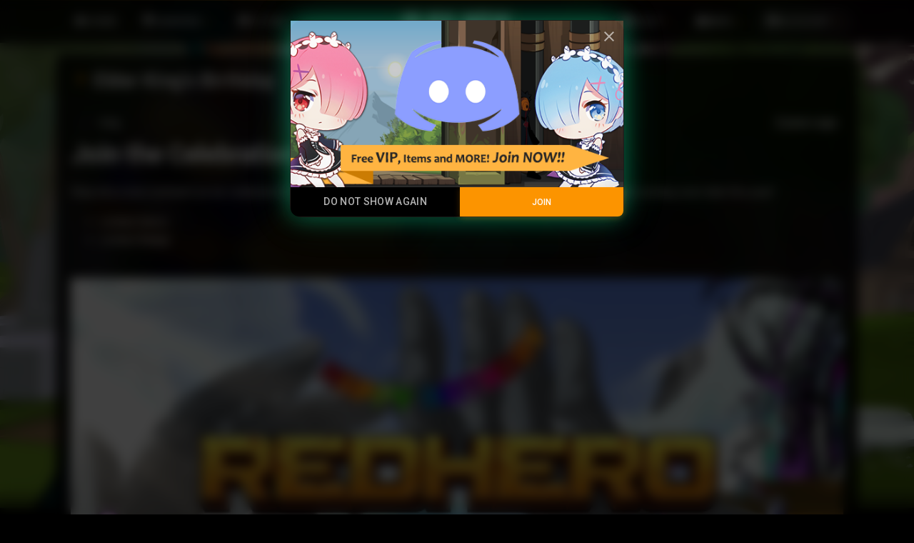

--- FILE ---
content_type: text/html; charset=UTF-8
request_url: https://redhero.online/news/261
body_size: 2939
content:
<!doctype html> <html lang="en"> <head> <meta charset="utf-8"> <meta http-equiv="Content-Type" content="text/html;charset=utf-8"/> <meta http-equiv="X-UA-Compatible" content="IE=edge"/> <meta name="viewport" content="width=device-width, initial-scale=1"/> <meta name="description" content="Join the Celebration in the Gaming Universe!Step into a new continent as we celebrate the King&#039;s birthday for a day only! But hold onto your excitement for what&#039;s coming soon later this year!&amp;nbsp;Limited ItemsLimited.."/> <meta name="keywords" content="AQWorlds, AdventureQuest Worlds, MMORPG, RPG game, online game, Artix, Dage the Evil, private server, AQW private server, AQW pirata, AQW mobile, AdventureQuest mobile, AQW mobile game, 2D games, online RPG, hero community, gaming, quest, trade, market, entertainment, arts, fun online games, hero, adventure, secure gaming"/> <meta property="og:locale" content="en_US"/> <meta property="og:type" content="article"/> <meta property="og:image:width" content="1200"> <meta property="og:image:height" content="630"> <meta property="og:image:type" content="image/png"> <meta property="og:title" content="Elder King&#039;s Birthday | RedHero"/> <meta property="og:description" content="Join the Celebration in the Gaming Universe!Step into a new continent as we celebrate the King&#039;s birthday for a day only! But hold onto your excitement for what&#039;s coming soon later this year!&amp;nbsp;Limited ItemsLimited.."/> <meta property="og:url" content="https://redhero.online/news/261"/> <meta property="og:site_name" content="RedHero"/> <meta property="article:publisher" content="https://www.facebook.com/777152655706893"/> <meta property="og:image" content="https://redhero.online/api/image/assets/default/news_preview_1254/news/postereventking.png"/> <meta name="twitter:card" content="summary_large_image"> <meta name="twitter:title" content="Elder King&#039;s Birthday | RedHero"/> <meta name="twitter:description" content="Join the Celebration in the Gaming Universe!Step into a new continent as we celebrate the King&#039;s birthday for a day only! But hold onto your excitement for what&#039;s coming soon later this year!&amp;nbsp;Limited ItemsLimited.."/> <meta name="twitter:image" content="https://redhero.online/api/image/assets/default/news_preview_1254/news/postereventking.png"/> <meta name="application-name" content="RedHero: Elder King&#039;s Birthday"/> <meta name="csrf-token" content="LoOOqU6nCszXiJxXxCxZGhxEezjV3cSbWbqUTzb1"> <meta name="a.validate.01" content="b8ef65ce80efc9fbbd06c6a2176afa927284"> <title>Elder King&#039;s Birthday | RedHero</title> <link rel="apple-touch-icon" sizes="57x57" href="https://redhero.online/assets/favicon/apple-icon-57x57.png"> <link rel="apple-touch-icon" sizes="60x60" href="https://redhero.online/assets/favicon/apple-icon-60x60.png"> <link rel="apple-touch-icon" sizes="72x72" href="https://redhero.online/assets/favicon/apple-icon-72x72.png"> <link rel="apple-touch-icon" sizes="76x76" href="https://redhero.online/assets/favicon/apple-icon-76x76.png"> <link rel="apple-touch-icon" sizes="114x114" href="https://redhero.online/assets/favicon/apple-icon-114x114.png"> <link rel="apple-touch-icon" sizes="120x120" href="https://redhero.online/assets/favicon/apple-icon-120x120.png"> <link rel="apple-touch-icon" sizes="144x144" href="https://redhero.online/assets/favicon/apple-icon-144x144.png"> <link rel="apple-touch-icon" sizes="152x152" href="https://redhero.online/assets/favicon/apple-icon-152x152.png"> <link rel="apple-touch-icon" sizes="180x180" href="https://redhero.online/assets/favicon/apple-icon-180x180.png"> <link rel="icon" type="image/png" sizes="192x192" href="https://redhero.online/assets/favicon/android-icon-192x192.png"> <link rel="icon" type="image/png" sizes="32x32" href="https://redhero.online/assets/favicon/favicon-32x32.png"> <link rel="icon" type="image/png" sizes="96x96" href="https://redhero.online/assets/favicon/favicon-96x96.png"> <link rel="icon" type="image/png" sizes="16x16" href="https://redhero.online/assets/favicon/favicon-16x16.png"> <link rel="manifest" href="https://redhero.online/assets/favicon/manifest.json"> <meta name="msapplication-TileColor" content="#fc9400"> <meta name="msapplication-TileImage" content="https://redhero.online/assets/favicon/ms-icon-144x144.png"> <meta name="theme-color" content="#fc9400"> <link href="https://fonts.googleapis.com/css2?family=Roboto:wght@400;500;600;700;800&display=swap" rel="stylesheet"> <link rel="stylesheet" href="https://fonts.googleapis.com/icon?family=Material+Icons"/> <link rel="preload" href="https://redhero.online/assets/fonts/AldotheApache.woff2" as="font" type="font/woff2" crossorigin > <link rel="stylesheet" href="/assets/css/explosion.css?id=bffe996e90a630ad5d5aa5e61810abb7"/> <style> body { background-image: url('https://redhero.online/api/image/assets/default/encode_95/header/header-13122021r3.png'); } </style> <script> const controllerID = ''; const user = { id: -1, }; const rarities = [{"id":1,"Name":"Common","Color":"b5b5b5"},{"id":2,"Name":"Junk","Color":"874010"},{"id":3,"Name":"Rare","Color":"6cbbf6"},{"id":4,"Name":"Epic Rare","Color":"1e66ff"},{"id":5,"Name":"Promotional Item","Color":"a80fff"},{"id":6,"Name":"Super Mega Ultra Rare","Color":"00b22a"},{"id":7,"Name":"Legendary Item","Color":"eeaf00"},{"id":8,"Name":"Contraband","Color":"FF122A"},{"id":9,"Name":"Rainbow","Color":"ff3399"},{"id":10,"Name":"Special","Color":"ccff00"},{"id":12,"Name":"Hyper Rare","Color":"00EDFF"}];  </script> </head> <body> <nav class="game-navbar"> <div class="navbar-container"> <button class="navbar-mobile-toggle" id="navbar-toggle" aria-label="Toggle menu"> <span class="material-icons icon-menu">menu</span> <span class="material-icons icon-close">close</span> </button> <div class="navbar-mobile-account" id="mobile-account-btn">  <a href="/login" class="mobile-account-btn"> <span class="material-icons">account_circle</span> </a>  </div> <ul class="navbar-items navbar-left" id="navbar-left"> <li class="navbar-item"> <a href="/home"> <span class="material-icons">home</span> <span class="navbar-label">Home</span> </a> </li> <li class="navbar-item dropdown"> <button class="dropdown-toggle"> <span class="material-icons">emoji_events</span> <span class="navbar-label">Ranking</span> </button> <div class="dropdown-content"> <a href="/ranking/player" class="dropdown-item"> <span class="material-icons">person</span> Player </a> <a href="/ranking/guild" class="dropdown-item"> <span class="material-icons">groups</span> Guild </a> <a href="/ranking/monster" class="dropdown-item"> <span class="material-icons">pest_control</span> Monster </a> </div> </li> <li class="navbar-item"> <a href="/store"> <span class="material-icons">store</span> <span class="navbar-label">Store</span> </a> </li> </ul>  <a class="navbar-play-now" href="/game/play"> <span class="play-now-text">Play Now</span> </a>  <ul class="navbar-items navbar-right" id="navbar-right"> <li class="navbar-item dropdown"> <button class="dropdown-toggle"> <span class="material-icons">help</span> <span class="navbar-label">Help</span> </button> <div class="dropdown-content navbar-dropdown-end"> <a href="/discord" target="_blank" class="dropdown-item"> <span class="material-icons">forum</span> Discord </a>  <a href="https://www.facebook.com/groups/RedHeroPS" target="_blank" class="dropdown-item"> <span class="material-icons">groups</span> FB Group </a>  <div class="dropdown-divider"></div> <a href="/help/faq" class="dropdown-item"> <span class="material-icons">menu_book</span> Game Guide </a> <a href="/help/stats" class="dropdown-item"> <span class="material-icons">query_stats</span> Stats Guide </a> <a href="/help/contact" class="dropdown-item"> <span class="material-icons">mail</span> Contact </a> </div> </li> <li class="navbar-item dropdown"> <button class="dropdown-toggle"> <span class="material-icons">menu_book</span> <span class="navbar-label">Wiki</span> </button> <div class="dropdown-content navbar-dropdown-end"> <a href="/wiki/item" class="dropdown-item"> <span class="material-icons">inventory_2</span> Item </a> <a href="/wiki/shop" class="dropdown-item"> <span class="material-icons">storefront</span> Shop </a> <a href="/wiki/quest" class="dropdown-item"> <span class="material-icons">assignment</span> Quest </a> <div class="dropdown-divider"></div> <a href="/wiki/map" class="dropdown-item"> <span class="material-icons">map</span> Map </a> <a href="/wiki/monster" class="dropdown-item"> <span class="material-icons">pest_control</span> Monster </a> <a href="/wiki/npc" class="dropdown-item"> <span class="material-icons">support_agent</span> NPC </a> <div class="dropdown-divider"></div> <a href="/wiki/market" class="dropdown-item"> <span class="material-icons">sell</span> Market </a> <a href="/wiki/title" class="dropdown-item"> <span class="material-icons">badge</span> Title </a> <a href="/wiki/redeem" class="dropdown-item"> <span class="material-icons">redeem</span> Redeem </a> </div> </li>  <li class="navbar-item dropdown navbar-account">  <button class="dropdown-toggle navbar-account-toggle"> <span class="material-icons">account_circle</span> <span class="navbar-label">Account</span> </button> <div class="dropdown-content navbar-dropdown-end"> <a href="/login" class="dropdown-item"> <span class="material-icons">login</span> Login </a> <a href="/register" class="dropdown-item"> <span class="material-icons">person_add</span> Register </a> </div>  </li> </ul> </div> </nav>  <div class="container"> <div class="my-2"></div>  <div class="row"> <div class="col-lg-12 col-md-12 col-sm-12 col-xs-12"> <div class="box"> <div class="box-header"> <h3 class="arrow-before">Elder King&#039;s Birthday</h3> </div> <div class="box-body"> <div class="mx-2"> <div class="row"> <div class="col-lg-6 p-0"> <a href="/charid/102" target="_blank" style="color:#ffffff"><img class="rounded-circle me-1" style="width:25px" src="/api/image/avatar/player/picture/102/1971" alt="king avatar" loading="lazy"> king</a> </div> <div class="col-lg-6 p-0 text-end"> <b>2 years ago</b> </div> </div> </div> <p class="m-2"> <h2><strong>Join the Celebration in the Gaming Universe!</strong></h2><p>Step into a new continent as we celebrate the King's birthday for a day only! But hold onto your excitement for what's coming soon later this year!&nbsp;</p><ul><li>Limited Items</li><li>Limited Badge<br>&nbsp;</li></ul><figure class="image"><img src="/api/image/assets/default/original/news/postereventking.png"></figure> </p>       <div class="banner-place d-flex justify-content-center my-3 rounded overflow-hidden"> <script id="aclib" type="text/javascript" src="//acscdn.com/script/aclib.js"></script><script type="text/javascript"> aclib.runPop({ zoneId: '6493626', }); </script> </div>     </div> </div> </div> </div>  <footer class="text-center" style="font-size: 12px; color: #fff;" title="Powered by MEGUMIN"> You've reached the bottom of the page — was it an explosion or just good scrolling? <br> <b style="color: #1e90ff;">💙 <i>Powered by Megumin's chaos, magic, and a little bit of luck.</i> </b> </footer> </div>  <script src="/assets/js/explosion.js?id=39ac37f73573d6a02dab63a7ba364bb6" type="text/javascript"></script>         <script defer src="https://static.cloudflareinsights.com/beacon.min.js/vcd15cbe7772f49c399c6a5babf22c1241717689176015" integrity="sha512-ZpsOmlRQV6y907TI0dKBHq9Md29nnaEIPlkf84rnaERnq6zvWvPUqr2ft8M1aS28oN72PdrCzSjY4U6VaAw1EQ==" data-cf-beacon='{"version":"2024.11.0","token":"a7c8b1503ce34e889affca16ef408524","r":1,"server_timing":{"name":{"cfCacheStatus":true,"cfEdge":true,"cfExtPri":true,"cfL4":true,"cfOrigin":true,"cfSpeedBrain":true},"location_startswith":null}}' crossorigin="anonymous"></script>
</body> </html>

--- FILE ---
content_type: text/css
request_url: https://redhero.online/assets/css/explosion.css?id=bffe996e90a630ad5d5aa5e61810abb7
body_size: 24842
content:
/*! normalize.css v8.0.1 | MIT License | github.com/necolas/normalize.css */html{-webkit-text-size-adjust:100%;line-height:1.15}body{margin:0}main{display:block}h1{font-size:2em;margin:.67em 0}hr{box-sizing:content-box;height:0;overflow:visible}pre{font-family:monospace,monospace;font-size:1em}a{background-color:transparent}abbr[title]{border-bottom:none;text-decoration:underline;-webkit-text-decoration:underline dotted;text-decoration:underline dotted}b,strong{font-weight:bolder}code,kbd,samp{font-family:monospace,monospace;font-size:1em}small{font-size:80%}sub,sup{font-size:75%;line-height:0;position:relative;vertical-align:baseline}sub{bottom:-.25em}sup{top:-.5em}img{border-style:none}button,input,optgroup,select,textarea{font-family:inherit;font-size:100%;line-height:1.15;margin:0}button,input{overflow:visible}button,select{text-transform:none}[type=button],[type=reset],[type=submit],button{-webkit-appearance:button}[type=button]::-moz-focus-inner,[type=reset]::-moz-focus-inner,[type=submit]::-moz-focus-inner,button::-moz-focus-inner{border-style:none;padding:0}[type=button]:-moz-focusring,[type=reset]:-moz-focusring,[type=submit]:-moz-focusring,button:-moz-focusring{outline:1px dotted ButtonText}fieldset{padding:.35em .75em .625em}legend{box-sizing:border-box;color:inherit;display:table;max-width:100%;padding:0;white-space:normal}progress{vertical-align:baseline}textarea{overflow:auto}[type=checkbox],[type=radio]{box-sizing:border-box;padding:0}[type=number]::-webkit-inner-spin-button,[type=number]::-webkit-outer-spin-button{height:auto}[type=search]{-webkit-appearance:textfield;outline-offset:-2px}[type=search]::-webkit-search-decoration{-webkit-appearance:none}::-webkit-file-upload-button{-webkit-appearance:button;font:inherit}details{display:block}summary{display:list-item}[hidden],template{display:none}
@font-face{font-display:swap;font-family:Aldo the Apache;font-style:normal;font-weight:400;src:url(/assets/fonts/AldotheApache.woff2) format("woff2")}.blur-1:after,.blur-2:after{-webkit-backdrop-filter:blur(12px) saturate(180%) brightness(.9);-moz-backdrop-filter:blur(12px) saturate(180%) brightness(.9);-o-backdrop-filter:blur(12px) saturate(180%) brightness(.9);backdrop-filter:blur(12px) saturate(180%) brightness(.9);border-radius:inherit;content:"";height:100%;position:absolute;width:100%;z-index:-1}*,:after,:before{-ms-box-sizing:border-box;-o-box-sizing:border-box;box-sizing:border-box}html{scroll-behavior:smooth}body{-webkit-font-smoothing:antialiased;-moz-osx-font-smoothing:grayscale;background-attachment:fixed;background-color:#000;background-position-x:center;background-repeat:no-repeat;background-size:cover;color:#fffefc;font-family:Roboto,sans-serif;font-size:1rem;font-weight:400;letter-spacing:-.01em;line-height:1.6;margin-bottom:2rem}header{align-items:center;display:flex;height:250px;justify-content:center;text-align:center}.alert{align-items:flex-start;border-left:4px solid transparent;border-radius:.75rem;display:flex;font-size:.9375rem;gap:.75rem;line-height:1.5;margin-bottom:1.5rem;padding:1rem 1.25rem;position:relative}.alert.bg-black{background-color:rgba(0,0,0,.15);border-left-color:#000;color:#4d4d4d}.alert.bg-black .btn-close{color:#333;cursor:pointer;opacity:.7;transition:color .15s cubic-bezier(.4,0,.2,1),opacity .15s cubic-bezier(.4,0,.2,1)}.alert.bg-black .btn-close:hover{color:#666;opacity:1}.alert.bg-danger{background-color:rgba(244,67,54,.15);border-left-color:#f44336;color:#fccbc7}.alert.bg-danger .btn-close{color:#f99d97;cursor:pointer;opacity:.7;transition:color .15s cubic-bezier(.4,0,.2,1),opacity .15s cubic-bezier(.4,0,.2,1)}.alert.bg-danger .btn-close:hover{color:#fff8f7;opacity:1}.alert.bg-info{background-color:rgba(33,150,243,.15);border-left-color:#2196f3;color:#b2dbfb}.alert.bg-info .btn-close{color:#82c4f8;cursor:pointer;opacity:.7;transition:color .15s cubic-bezier(.4,0,.2,1),opacity .15s cubic-bezier(.4,0,.2,1)}.alert.bg-info .btn-close:hover{color:#e3f2fd;opacity:1}.alert.bg-primary{background-color:rgba(252,148,0,.15);border-left-color:#fc9400;color:#ffd496}.alert.bg-primary .btn-close{color:#ffbf63;cursor:pointer;opacity:.7;transition:color .15s cubic-bezier(.4,0,.2,1),opacity .15s cubic-bezier(.4,0,.2,1)}.alert.bg-primary .btn-close:hover{color:#ffe9c9;opacity:1}.alert.bg-primary-dark-1{background-color:rgba(3,2,0,.15);border-left-color:#030200;color:#9c6800}.alert.bg-primary-dark-1 .btn-close{color:#694600;cursor:pointer;opacity:.7;transition:color .15s cubic-bezier(.4,0,.2,1),opacity .15s cubic-bezier(.4,0,.2,1)}.alert.bg-primary-dark-1 .btn-close:hover{color:#cf8a00;opacity:1}.alert.bg-primary-dark-2{background-color:rgba(66,42,0,.15);border-left-color:#422a00;color:#db8b00}.alert.bg-primary-dark-2 .btn-close{color:#a86b00;cursor:pointer;opacity:.7;transition:color .15s cubic-bezier(.4,0,.2,1),opacity .15s cubic-bezier(.4,0,.2,1)}.alert.bg-primary-dark-2 .btn-close:hover{color:#ffa80f;opacity:1}.alert.bg-primary-dark-3{background-color:rgba(129,80,0,.15);border-left-color:#815000;color:#ffa81b}.alert.bg-primary-dark-3 .btn-close{color:#e78f00;cursor:pointer;opacity:.7;transition:color .15s cubic-bezier(.4,0,.2,1),opacity .15s cubic-bezier(.4,0,.2,1)}.alert.bg-primary-dark-3 .btn-close:hover{color:#ffbc4e;opacity:1}.alert.bg-primary-dark-4{background-color:rgba(192,116,0,.15);border-left-color:#c07400;color:#ffbe5a}.alert.bg-primary-dark-4 .btn-close{color:#ffaa27;cursor:pointer;opacity:.7;transition:color .15s cubic-bezier(.4,0,.2,1),opacity .15s cubic-bezier(.4,0,.2,1)}.alert.bg-primary-dark-4 .btn-close:hover{color:#ffd28d;opacity:1}.alert.bg-primary-light-1{background-color:rgba(255,179,63,.15);border-left-color:#ffb33f;color:#fff0d8}.alert.bg-primary-light-1 .btn-close{color:#ffdba5;cursor:pointer;opacity:.7;transition:color .15s cubic-bezier(.4,0,.2,1),opacity .15s cubic-bezier(.4,0,.2,1)}.alert.bg-primary-light-1 .btn-close:hover{color:#fff;opacity:1}.alert.bg-primary-light-2{background-color:rgba(255,207,126,.15);border-left-color:#ffcf7e;color:#fff}.alert.bg-primary-light-2 .btn-close{color:#fff5e4;cursor:pointer;opacity:.7;transition:color .15s cubic-bezier(.4,0,.2,1),opacity .15s cubic-bezier(.4,0,.2,1)}.alert.bg-primary-light-2 .btn-close:hover{color:#fff;opacity:1}.alert.bg-primary-light-3{background-color:rgba(255,232,189,.15);border-left-color:#ffe8bd;color:#fff}.alert.bg-primary-light-3 .btn-close{color:#fff;cursor:pointer;opacity:.7;transition:color .15s cubic-bezier(.4,0,.2,1),opacity .15s cubic-bezier(.4,0,.2,1)}.alert.bg-primary-light-3 .btn-close:hover{color:#fff;opacity:1}.alert.bg-primary-light-4{background-color:rgba(255,254,252,.15);border-left-color:#fffefc;color:#fff}.alert.bg-primary-light-4 .btn-close{color:#fff;cursor:pointer;opacity:.7;transition:color .15s cubic-bezier(.4,0,.2,1),opacity .15s cubic-bezier(.4,0,.2,1)}.alert.bg-primary-light-4 .btn-close:hover{color:#fff;opacity:1}.alert.bg-rarity1{background-color:hsla(0,0%,82%,.15);border-left-color:#d1d1d1;color:#fff}.alert.bg-rarity1 .btn-close{color:#fff;cursor:pointer;opacity:.7;transition:color .15s cubic-bezier(.4,0,.2,1),opacity .15s cubic-bezier(.4,0,.2,1)}.alert.bg-rarity1 .btn-close:hover{color:#fff;opacity:1}.alert.bg-rarity10{background-color:rgba(0,0,0,.15);border-left-color:#000;color:#4d4d4d}.alert.bg-rarity10 .btn-close{color:#333;cursor:pointer;opacity:.7;transition:color .15s cubic-bezier(.4,0,.2,1),opacity .15s cubic-bezier(.4,0,.2,1)}.alert.bg-rarity10 .btn-close:hover{color:#666;opacity:1}.alert.bg-rarity2{background-color:rgba(135,64,16,.15);border-left-color:#874010;color:#e98847}.alert.bg-rarity2 .btn-close{color:#e26b1b;cursor:pointer;opacity:.7;transition:color .15s cubic-bezier(.4,0,.2,1),opacity .15s cubic-bezier(.4,0,.2,1)}.alert.bg-rarity2 .btn-close:hover{color:#efa674;opacity:1}.alert.bg-rarity3{background-color:rgba(108,187,246,.15);border-left-color:#6cbbf6;color:#fcfeff}.alert.bg-rarity3 .btn-close{color:#cce7fc;cursor:pointer;opacity:.7;transition:color .15s cubic-bezier(.4,0,.2,1),opacity .15s cubic-bezier(.4,0,.2,1)}.alert.bg-rarity3 .btn-close:hover{color:#fff;opacity:1}.alert.bg-rarity4{background-color:rgba(30,102,255,.15);border-left-color:#1e66ff;color:#b7ceff}.alert.bg-rarity4 .btn-close{color:#84abff;cursor:pointer;opacity:.7;transition:color .15s cubic-bezier(.4,0,.2,1),opacity .15s cubic-bezier(.4,0,.2,1)}.alert.bg-rarity4 .btn-close:hover{color:#eaf1ff;opacity:1}.alert.bg-rarity5{background-color:rgba(168,15,255,.15);border-left-color:#a80fff;color:#dfa8ff}.alert.bg-rarity5 .btn-close{color:#cd75ff;cursor:pointer;opacity:.7;transition:color .15s cubic-bezier(.4,0,.2,1),opacity .15s cubic-bezier(.4,0,.2,1)}.alert.bg-rarity5 .btn-close:hover{color:#f2dbff;opacity:1}.alert.bg-rarity6{background-color:rgba(0,178,42,.15);border-left-color:#00b22a;color:#4cff76}.alert.bg-rarity6 .btn-close{color:#19ff4f;cursor:pointer;opacity:.7;transition:color .15s cubic-bezier(.4,0,.2,1),opacity .15s cubic-bezier(.4,0,.2,1)}.alert.bg-rarity6 .btn-close:hover{color:#7fff9d;opacity:1}.alert.bg-rarity7{background-color:rgba(238,175,0,.15);border-left-color:#eeaf00;color:#ffe088}.alert.bg-rarity7 .btn-close{color:#ffd255;cursor:pointer;opacity:.7;transition:color .15s cubic-bezier(.4,0,.2,1),opacity .15s cubic-bezier(.4,0,.2,1)}.alert.bg-rarity7 .btn-close:hover{color:#ffedbb;opacity:1}.alert.bg-rarity8{background-color:rgba(255,18,42,.15);border-left-color:#ff122a;color:#ffabb4}.alert.bg-rarity8 .btn-close{color:#ff7886;cursor:pointer;opacity:.7;transition:color .15s cubic-bezier(.4,0,.2,1),opacity .15s cubic-bezier(.4,0,.2,1)}.alert.bg-rarity8 .btn-close:hover{color:#ffdee1;opacity:1}.alert.bg-success{background-color:rgba(76,175,80,.15);border-left-color:#4caf50;color:#b5dfb7}.alert.bg-success .btn-close{color:#92cf94;cursor:pointer;opacity:.7;transition:color .15s cubic-bezier(.4,0,.2,1),opacity .15s cubic-bezier(.4,0,.2,1)}.alert.bg-success .btn-close:hover{color:#d9eeda;opacity:1}.alert.bg-warning{background-color:rgba(255,152,0,.15);border-left-color:#ff9800;color:#ffd699}.alert.bg-warning .btn-close{color:#ffc166;cursor:pointer;opacity:.7;transition:color .15s cubic-bezier(.4,0,.2,1),opacity .15s cubic-bezier(.4,0,.2,1)}.alert.bg-warning .btn-close:hover{color:#ffeacc;opacity:1}.alert.bg-white{background-color:hsla(0,0%,100%,.15);border-left-color:#fff;color:#fff}.alert.bg-white .btn-close{color:#fff;cursor:pointer;opacity:.7;transition:color .15s cubic-bezier(.4,0,.2,1),opacity .15s cubic-bezier(.4,0,.2,1)}.alert.bg-white .btn-close:hover{color:#fff;opacity:1}.alert .alert-icon{flex-shrink:0;font-size:1.25rem}.alert .alert-content{flex:1}.alert .alert-title{font-weight:600;margin-bottom:.25rem}.alert .btn-close{background:transparent;border:none;border-radius:.5rem;height:auto;padding:.5rem;position:absolute;right:.5rem;top:50%;transform:translateY(-50%);width:auto;z-index:2}.alert .btn-close:hover{background:hsla(0,0%,100%,.1)}.alert .btn-close .material-icons{font-size:1.125rem}.alert-toast{bottom:1.5rem;box-shadow:0 10px 40px rgba(0,0,0,.3);max-width:400px;position:fixed;right:1.5rem;z-index:1100}.badge{align-items:center;border-radius:.5rem;display:inline-flex;font-size:.75rem;font-weight:600;gap:.25rem;justify-content:center;line-height:1;padding:.35em .65em;text-align:center;transition:all .15s cubic-bezier(.4,0,.2,1);vertical-align:baseline;white-space:nowrap}.badge:empty{display:none}.badge .material-icons{font-size:.875rem}.badge-black{background-color:#000;color:#b3b3b3}.badge-soft-black{background-color:rgba(0,0,0,.15);color:#262626}.badge-outline-black{background-color:transparent;border:1px solid #000;color:#000}.badge-danger{background-color:#f44336;color:#fff}.badge-soft-danger{background-color:rgba(244,67,54,.15);color:#f8877f}.badge-outline-danger{background-color:transparent;border:1px solid #f44336;color:#f44336}.badge-info{background-color:#2196f3;color:#fff}.badge-soft-info{background-color:rgba(33,150,243,.15);color:#6ab8f7}.badge-outline-info{background-color:transparent;border:1px solid #2196f3;color:#2196f3}.badge-primary{background-color:#fc9400;color:#fff}.badge-soft-primary{background-color:rgba(252,148,0,.15);color:#ffb44a}.badge-outline-primary{background-color:transparent;border:1px solid #fc9400;color:#fc9400}.badge-primary-dark-1{background-color:#030200;color:#ffcd69}.badge-soft-primary-dark-1{background-color:rgba(3,2,0,.15);color:#503500}.badge-outline-primary-dark-1{background-color:transparent;border:1px solid #030200;color:#030200}.badge-primary-dark-2{background-color:#422a00;color:#ffdfa8}.badge-soft-primary-dark-2{background-color:rgba(66,42,0,.15);color:#8f5b00}.badge-outline-primary-dark-2{background-color:transparent;border:1px solid #422a00;color:#422a00}.badge-primary-dark-3{background-color:#815000;color:#fff6e7}.badge-soft-primary-dark-3{background-color:rgba(129,80,0,.15);color:#ce7f00}.badge-outline-primary-dark-3{background-color:transparent;border:1px solid #815000;color:#815000}.badge-primary-dark-4{background-color:#c07400;color:#fff}.badge-soft-primary-dark-4{background-color:rgba(192,116,0,.15);color:#ff9f0e}.badge-outline-primary-dark-4{background-color:transparent;border:1px solid #c07400;color:#c07400}.badge-primary-light-1{background-color:#ffb33f;color:#3f2600}.badge-soft-primary-light-1{background-color:rgba(255,179,63,.15);color:#ffd18c}.badge-outline-primary-light-1{background-color:transparent;border:1px solid #ffb33f;color:#ffb33f}.badge-primary-light-2{background-color:#ffcf7e;color:#7e4f00}.badge-soft-primary-light-2{background-color:rgba(255,207,126,.15);color:#ffebcb}.badge-outline-primary-light-2{background-color:transparent;border:1px solid #ffcf7e;color:#ffcf7e}.badge-primary-light-3{background-color:#ffe8bd;color:#bd7b00}.badge-soft-primary-light-3{background-color:rgba(255,232,189,.15);color:#fff}.badge-outline-primary-light-3{background-color:transparent;border:1px solid #ffe8bd;color:#ffe8bd}.badge-primary-light-4{background-color:#fffefc;color:#fca800}.badge-soft-primary-light-4{background-color:rgba(255,254,252,.15);color:#fff}.badge-outline-primary-light-4{background-color:transparent;border:1px solid #fffefc;color:#fffefc}.badge-rarity1{background-color:#d1d1d1;color:#525252}.badge-soft-rarity1{background-color:hsla(0,0%,82%,.15);color:#f7f7f7}.badge-outline-rarity1{background-color:transparent;border:1px solid #d1d1d1;color:#d1d1d1}.badge-rarity10{background-color:#000;color:#b3b3b3}.badge-soft-rarity10{background-color:rgba(0,0,0,.15);color:#262626}.badge-outline-rarity10{background-color:transparent;border:1px solid #000;color:#000}.badge-rarity2{background-color:#874010;color:#fffefd}.badge-soft-rarity2{background-color:rgba(135,64,16,.15);color:#cb6018}.badge-outline-rarity2{background-color:transparent;border:1px solid #874010;color:#874010}.badge-rarity3{background-color:#6cbbf6;color:#fff}.badge-soft-rarity3{background-color:rgba(108,187,246,.15);color:#b4dcfa}.badge-outline-rarity3{background-color:transparent;border:1px solid #6cbbf6;color:#6cbbf6}.badge-rarity4{background-color:#1e66ff;color:#fff}.badge-soft-rarity4{background-color:rgba(30,102,255,.15);color:#6b9aff}.badge-outline-rarity4{background-color:transparent;border:1px solid #1e66ff;color:#1e66ff}.badge-rarity5{background-color:#a80fff;color:#fff}.badge-soft-rarity5{background-color:rgba(168,15,255,.15);color:#c45cff}.badge-outline-rarity5{background-color:transparent;border:1px solid #a80fff;color:#a80fff}.badge-rarity6{background-color:#00b22a;color:#fff}.badge-soft-rarity6{background-color:rgba(0,178,42,.15);color:#00ff3c}.badge-outline-rarity6{background-color:transparent;border:1px solid #00b22a;color:#00b22a}.badge-rarity7{background-color:#eeaf00;color:#fff}.badge-soft-rarity7{background-color:rgba(238,175,0,.15);color:#ffcb3c}.badge-outline-rarity7{background-color:transparent;border:1px solid #eeaf00;color:#eeaf00}.badge-rarity8{background-color:#ff122a;color:#fff}.badge-soft-rarity8{background-color:rgba(255,18,42,.15);color:#ff5f6f}.badge-outline-rarity8{background-color:transparent;border:1px solid #ff122a;color:#ff122a}.badge-success{background-color:#4caf50;color:#fff}.badge-soft-success{background-color:rgba(76,175,80,.15);color:#80c883}.badge-outline-success{background-color:transparent;border:1px solid #4caf50;color:#4caf50}.badge-warning{background-color:#ff9800;color:#fff}.badge-soft-warning{background-color:rgba(255,152,0,.15);color:#ffb74d}.badge-outline-warning{background-color:transparent;border:1px solid #ff9800;color:#ff9800}.badge-white{background-color:#fff;color:gray}.badge-soft-white{background-color:hsla(0,0%,100%,.15);color:#fff}.badge-outline-white{background-color:transparent;border:1px solid #fff;color:#fff}.badge-rarity-1{background-color:#d1d1d1;box-shadow:0 2px 8px hsla(0,0%,82%,.3);color:#525252}.badge-soft-rarity-1{background-color:hsla(0,0%,82%,.2);border:1px solid hsla(0,0%,82%,.3);color:#d1d1d1}.badge-rarity-2{background-color:#874010;box-shadow:0 2px 8px rgba(135,64,16,.3);color:#fffefd}.badge-soft-rarity-2{background-color:rgba(135,64,16,.2);border:1px solid rgba(135,64,16,.3);color:#874010}.badge-rarity-3{background-color:#6cbbf6;box-shadow:0 2px 8px rgba(108,187,246,.3);color:#fff}.badge-soft-rarity-3{background-color:rgba(108,187,246,.2);border:1px solid rgba(108,187,246,.3);color:#6cbbf6}.badge-rarity-4{background-color:#1e66ff;box-shadow:0 2px 8px rgba(30,102,255,.3);color:#fff}.badge-soft-rarity-4{background-color:rgba(30,102,255,.2);border:1px solid rgba(30,102,255,.3);color:#1e66ff}.badge-rarity-5{background-color:#a80fff;box-shadow:0 2px 8px rgba(168,15,255,.3);color:#fff}.badge-soft-rarity-5{background-color:rgba(168,15,255,.2);border:1px solid rgba(168,15,255,.3);color:#a80fff}.badge-rarity-6{background-color:#00b22a;box-shadow:0 2px 8px rgba(0,178,42,.3);color:#fff}.badge-soft-rarity-6{background-color:rgba(0,178,42,.2);border:1px solid rgba(0,178,42,.3);color:#00b22a}.badge-rarity-7{background-color:#eeaf00;box-shadow:0 2px 8px rgba(238,175,0,.3);color:#fff}.badge-soft-rarity-7{background-color:rgba(238,175,0,.2);border:1px solid rgba(238,175,0,.3);color:#eeaf00}.badge-rarity-8{background-color:#ff122a;box-shadow:0 2px 8px rgba(255,18,42,.3);color:#fff}.badge-soft-rarity-8{background-color:rgba(255,18,42,.2);border:1px solid rgba(255,18,42,.3);color:#ff122a}.badge-rarity-9{background-color:#8b5cf6;box-shadow:0 2px 8px rgba(139,92,246,.3);color:#fff}.badge-soft-rarity-9{background-color:rgba(139,92,246,.2);border:1px solid rgba(139,92,246,.3);color:#8b5cf6}.badge-rarity-10{background-color:#000;box-shadow:0 2px 8px rgba(0,0,0,.3);color:#b3b3b3}.badge-soft-rarity-10{background-color:rgba(0,0,0,.2);border:1px solid rgba(0,0,0,.3);color:#000}.badge-sm{font-size:.625rem;padding:.25em .5em}.badge-sm .material-icons{font-size:.75rem}.badge-lg{font-size:.875rem;padding:.5em .85em}.badge-lg .material-icons,.badge-xl{font-size:1rem}.badge-xl{padding:.6em 1em}.badge-xl .material-icons{font-size:1.125rem}.badge-pill{border-radius:50rem;padding-left:.75em;padding-right:.75em}.badge-dot{border-radius:50%;height:.5rem;padding:0;width:.5rem}.badge-dot.badge-lg{height:.75rem;width:.75rem}.badge-dot.badge-sm{height:.375rem;width:.375rem}.badge-pulse{position:relative}.badge-pulse:before{animation:badge-pulse 1.5s ease-out infinite;background:inherit;border-radius:inherit;content:"";height:100%;left:0;opacity:0;position:absolute;top:0;width:100%}.badge-wrapper{display:inline-flex;position:relative}.badge-wrapper .badge-corner{position:absolute;z-index:1}.badge-wrapper .badge-corner.top-right{right:0;top:0;transform:translate(50%,-50%)}.badge-wrapper .badge-corner.top-left{left:0;top:0;transform:translate(-50%,-50%)}.badge-wrapper .badge-corner.bottom-right{bottom:0;right:0;transform:translate(50%,50%)}.badge-wrapper .badge-corner.bottom-left{bottom:0;left:0;transform:translate(-50%,50%)}a.badge,button.badge{cursor:pointer;text-decoration:none}a.badge:hover,button.badge:hover{filter:brightness(1.1);transform:translateY(-1px)}a.badge:active,button.badge:active{filter:brightness(.95);transform:translateY(0)}.badge-group{display:inline-flex;flex-wrap:wrap;gap:.375rem}.badge-dismissible{padding-right:.35em}.badge-dismissible .badge-close{align-items:center;background:rgba(0,0,0,.2);border:none;border-radius:50%;cursor:pointer;display:inline-flex;justify-content:center;margin-left:.25em;opacity:.7;padding:.15em;transition:opacity .15s cubic-bezier(.4,0,.2,1)}.badge-dismissible .badge-close:hover{opacity:1}.badge-dismissible .badge-close .material-icons{font-size:.75rem}.badge-online{background-color:#4caf50;color:#fff}.badge-offline{background-color:hsla(0,0%,100%,.3);color:#fffefc}.badge-away{background-color:#ff9800;color:#fff}.badge-busy{background-color:#f44336;color:#fff}.box,.box-interactive{word-wrap:break-word;-webkit-backdrop-filter:blur(12px) saturate(180%);-moz-backdrop-filter:blur(12px) saturate(180%);-o-backdrop-filter:blur(12px) saturate(180%);backdrop-filter:blur(12px) saturate(180%);background-clip:border-box;background-color:rgba(0,0,0,.85);border:1px solid hsla(0,0%,100%,.06);border-radius:.75rem;box-shadow:0 4px 6px -1px rgba(0,0,0,.1),0 2px 4px -1px rgba(0,0,0,.06);display:flex;flex-direction:column;margin-bottom:1rem;min-width:0;position:relative;transition:box-shadow .25s cubic-bezier(.4,0,.2,1),transform .25s cubic-bezier(.4,0,.2,1)}.box-interactive:hover,.box:hover{box-shadow:0 10px 15px -3px rgba(0,0,0,.15),0 4px 6px -2px rgba(0,0,0,.1)}.box .box-body,.box-interactive .box-body{padding:1.25rem}.box .box-header,.box-interactive .box-header{font-weight:600;margin-bottom:0;padding:1rem 1.25rem 0}.box .box-footer,.box-interactive .box-footer{border-top:1px solid hsla(0,0%,100%,.06);padding:1rem 1.25rem}.box-interactive{cursor:pointer}.box-interactive:hover{transform:translateY(-4px)}.box-interactive:active{transform:translateY(-2px)}.btn{align-items:center;border:0;border-radius:.75rem;display:inline-flex;font-size:.875rem;font-weight:500;gap:.5rem;justify-content:center;letter-spacing:.025em;line-height:1.5;overflow:hidden;padding:.625rem 1.25rem;position:relative;text-align:center;text-decoration:none;text-transform:uppercase;transition:all .25s cubic-bezier(.4,0,.2,1);-webkit-user-select:none;-moz-user-select:none;user-select:none}.btn:before{background:hsla(0,0%,100%,.2);border-radius:50%;content:"";height:0;left:50%;position:absolute;top:50%;transform:translate(-50%,-50%);transition:width .35s,height .35s;width:0}.btn:active:before{height:300%;width:300%}.btn-black{background-color:#000;box-shadow:0 2px 8px rgba(0,0,0,.25);color:#b3b3b3}.btn-black:hover{background-color:#0d0d0d;box-shadow:0 4px 16px rgba(0,0,0,.35);color:#bfbfbf;transform:translateY(-1px)}.btn-black.active,.btn-black:active{background-color:#000;box-shadow:0 1px 4px rgba(0,0,0,.3);color:#b3b3b3;transform:translateY(0)}.btn-black:focus-visible{box-shadow:0 0 0 3px rgba(0,0,0,.4)}.btn-black.disabled,.btn-black:disabled,fieldset:disabled .btn-black{background-color:#000;box-shadow:none;color:hsla(0,0%,70%,.6);cursor:not-allowed;transform:none}.btn-outline-black{background-color:transparent;border:2px solid #000;box-shadow:none;color:#000}.btn-outline-black:hover{background-color:#000;color:#b3b3b3}.btn-outline-black.active,.btn-outline-black:active{background-color:#000;border-color:#000}.btn-danger{background-color:#f44336;box-shadow:0 2px 8px rgba(244,67,54,.25);color:#fff}.btn-danger:hover{background-color:#f55a4e;box-shadow:0 4px 16px rgba(244,67,54,.35);color:#fff;transform:translateY(-1px)}.btn-danger.active,.btn-danger:active{background-color:#f32c1e;box-shadow:0 1px 4px rgba(244,67,54,.3);color:#fff;transform:translateY(0)}.btn-danger:focus-visible{box-shadow:0 0 0 3px rgba(244,67,54,.4)}.btn-danger.disabled,.btn-danger:disabled,fieldset:disabled .btn-danger{background-color:#9c3028;box-shadow:none;color:hsla(0,0%,100%,.6);cursor:not-allowed;transform:none}.btn-outline-danger{background-color:transparent;border:2px solid #f44336;box-shadow:none;color:#f44336}.btn-outline-danger:hover{background-color:#f44336;color:#fff}.btn-outline-danger.active,.btn-outline-danger:active{background-color:#ea1c0d;border-color:#ea1c0d}.btn-info{background-color:#2196f3;box-shadow:0 2px 8px rgba(33,150,243,.25);color:#fff}.btn-info:hover{background-color:#39a1f4;box-shadow:0 4px 16px rgba(33,150,243,.35);color:#fff;transform:translateY(-1px)}.btn-info.active,.btn-info:active{background-color:#0d8aee;box-shadow:0 1px 4px rgba(33,150,243,.3);color:#fff;transform:translateY(0)}.btn-info:focus-visible{box-shadow:0 0 0 3px rgba(33,150,243,.4)}.btn-info.disabled,.btn-info:disabled,fieldset:disabled .btn-info{background-color:#235d8b;box-shadow:none;color:hsla(0,0%,100%,.6);cursor:not-allowed;transform:none}.btn-outline-info{background-color:transparent;border:2px solid #2196f3;box-shadow:none;color:#2196f3}.btn-outline-info:hover{background-color:#2196f3;color:#fff}.btn-outline-info.active,.btn-outline-info:active{background-color:#0c7cd5;border-color:#0c7cd5}.btn-primary{background-color:#fc9400;box-shadow:0 2px 8px rgba(252,148,0,.25);color:#fff}.btn-primary:hover{background-color:#ff9f17;box-shadow:0 4px 16px rgba(252,148,0,.35);color:#fff;transform:translateY(-1px)}.btn-primary.active,.btn-primary:active{background-color:#e38500;box-shadow:0 1px 4px rgba(252,148,0,.3);color:#fff;transform:translateY(0)}.btn-primary:focus-visible{box-shadow:0 0 0 3px rgba(252,148,0,.4)}.btn-primary.disabled,.btn-primary:disabled,fieldset:disabled .btn-primary{background-color:#805417;box-shadow:none;color:rgba(255,254,252,.6);cursor:not-allowed;transform:none}.btn-outline-primary{background-color:transparent;border:2px solid #fc9400;box-shadow:none;color:#fc9400}.btn-outline-primary:hover{background-color:#fc9400;color:#fff}.btn-outline-primary.active,.btn-outline-primary:active{background-color:#c97600;border-color:#c97600}.btn-primary-dark-1{background-color:#030200;box-shadow:0 2px 8px rgba(3,2,0,.25);color:#ffcd69}.btn-primary-dark-1:hover{background-color:#1d1300;box-shadow:0 4px 16px rgba(3,2,0,.35);color:#ffd683;transform:translateY(-1px)}.btn-primary-dark-1.active,.btn-primary-dark-1:active{background-color:#000;box-shadow:0 1px 4px rgba(3,2,0,.3);color:#fc6;transform:translateY(0)}.btn-primary-dark-1:focus-visible{box-shadow:0 0 0 3px rgba(3,2,0,.4)}.btn-primary-dark-1.disabled,.btn-primary-dark-1:disabled,fieldset:disabled .btn-primary-dark-1{background-color:#000;box-shadow:none;color:rgba(255,204,102,.6);cursor:not-allowed;transform:none}.btn-outline-primary-dark-1{background-color:transparent;border:2px solid #030200;box-shadow:none;color:#030200}.btn-outline-primary-dark-1:hover{background-color:#030200;color:#ffcd69}.btn-outline-primary-dark-1.active,.btn-outline-primary-dark-1:active{background-color:#000;border-color:#000}.btn-primary-dark-2{background-color:#422a00;box-shadow:0 2px 8px rgba(66,42,0,.25);color:#ffdfa8}.btn-primary-dark-2:hover{background-color:#5c3a00;box-shadow:0 4px 16px rgba(66,42,0,.35);color:#ffe9c2;transform:translateY(-1px)}.btn-primary-dark-2.active,.btn-primary-dark-2:active{background-color:#291a00;box-shadow:0 1px 4px rgba(66,42,0,.3);color:#ffd68f;transform:translateY(0)}.btn-primary-dark-2:focus-visible{box-shadow:0 0 0 3px rgba(66,42,0,.4)}.btn-primary-dark-2.disabled,.btn-primary-dark-2:disabled,fieldset:disabled .btn-primary-dark-2{background-color:#000;box-shadow:none;color:rgba(255,199,102,.6);cursor:not-allowed;transform:none}.btn-outline-primary-dark-2{background-color:transparent;border:2px solid #422a00;box-shadow:none;color:#422a00}.btn-outline-primary-dark-2:hover{background-color:#422a00;color:#ffdfa8}.btn-outline-primary-dark-2.active,.btn-outline-primary-dark-2:active{background-color:#0f0a00;border-color:#0f0a00}.btn-primary-dark-3{background-color:#815000;box-shadow:0 2px 8px rgba(129,80,0,.25);color:#fff6e7}.btn-primary-dark-3:hover{background-color:#9b6000;box-shadow:0 4px 16px rgba(129,80,0,.35);color:#fff;transform:translateY(-1px)}.btn-primary-dark-3.active,.btn-primary-dark-3:active{background-color:#684000;box-shadow:0 1px 4px rgba(129,80,0,.3);color:#ffecce;transform:translateY(0)}.btn-primary-dark-3:focus-visible{box-shadow:0 0 0 3px rgba(129,80,0,.4)}.btn-primary-dark-3.disabled,.btn-primary-dark-3:disabled,fieldset:disabled .btn-primary-dark-3{background-color:#171004;box-shadow:none;color:rgba(255,207,129,.6);cursor:not-allowed;transform:none}.btn-outline-primary-dark-3{background-color:transparent;border:2px solid #815000;box-shadow:none;color:#815000}.btn-outline-primary-dark-3:hover{background-color:#815000;color:#fff6e7}.btn-outline-primary-dark-3.active,.btn-outline-primary-dark-3:active{background-color:#4e3000;border-color:#4e3000}.btn-primary-dark-4{background-color:#c07400;box-shadow:0 2px 8px rgba(192,116,0,.25);color:#fff}.btn-primary-dark-4:hover{background-color:#da8300;box-shadow:0 4px 16px rgba(192,116,0,.35);color:#fff;transform:translateY(-1px)}.btn-primary-dark-4.active,.btn-primary-dark-4:active{background-color:#a76500;box-shadow:0 1px 4px rgba(192,116,0,.3);color:#fff;transform:translateY(0)}.btn-primary-dark-4:focus-visible{box-shadow:0 0 0 3px rgba(192,116,0,.4)}.btn-primary-dark-4.disabled,.btn-primary-dark-4:disabled,fieldset:disabled .btn-primary-dark-4{background-color:#4d340e;box-shadow:none;color:rgba(255,230,192,.6);cursor:not-allowed;transform:none}.btn-outline-primary-dark-4{background-color:transparent;border:2px solid #c07400;box-shadow:none;color:#c07400}.btn-outline-primary-dark-4:hover{background-color:#c07400;color:#fff}.btn-outline-primary-dark-4.active,.btn-outline-primary-dark-4:active{background-color:#8d5500;border-color:#8d5500}.btn-primary-light-1{background-color:#ffb33f;box-shadow:0 2px 8px rgba(255,179,63,.25);color:#3f2600}.btn-primary-light-1:hover{background-color:#ffbd59;box-shadow:0 4px 16px rgba(255,179,63,.35);color:#593500;transform:translateY(-1px)}.btn-primary-light-1.active,.btn-primary-light-1:active{background-color:#ffa926;box-shadow:0 1px 4px rgba(255,179,63,.3);color:#fff;transform:translateY(0)}.btn-primary-light-1:focus-visible{box-shadow:0 0 0 3px rgba(255,179,63,.4)}.btn-primary-light-1.disabled,.btn-primary-light-1:disabled,fieldset:disabled .btn-primary-light-1{background-color:#b87c20;box-shadow:none;color:hsla(0,0%,100%,.6);cursor:not-allowed;transform:none}.btn-outline-primary-light-1{background-color:transparent;border:2px solid #ffb33f;box-shadow:none;color:#ffb33f}.btn-outline-primary-light-1:hover{background-color:#ffb33f;color:#3f2600}.btn-outline-primary-light-1.active,.btn-outline-primary-light-1:active{background-color:#ff9f0c;border-color:#ff9f0c}.btn-primary-light-2{background-color:#ffcf7e;box-shadow:0 2px 8px rgba(255,207,126,.25);color:#7e4f00}.btn-primary-light-2:hover{background-color:#ffd898;box-shadow:0 4px 16px rgba(255,207,126,.35);color:#985f00;transform:translateY(-1px)}.btn-primary-light-2.active,.btn-primary-light-2:active{background-color:#ffc665;box-shadow:0 1px 4px rgba(255,207,126,.3);color:#653f00;transform:translateY(0)}.btn-primary-light-2:focus-visible{box-shadow:0 0 0 3px rgba(255,207,126,.4)}.btn-primary-light-2.disabled,.btn-primary-light-2:disabled,fieldset:disabled .btn-primary-light-2{background-color:#dca03b;box-shadow:none;color:hsla(0,0%,100%,.6);cursor:not-allowed;transform:none}.btn-outline-primary-light-2{background-color:transparent;border:2px solid #ffcf7e;box-shadow:none;color:#ffcf7e}.btn-outline-primary-light-2:hover{background-color:#ffcf7e;color:#7e4f00}.btn-outline-primary-light-2.active,.btn-outline-primary-light-2:active{background-color:#ffbc4b;border-color:#ffbc4b}.btn-primary-light-3{background-color:#ffe8bd;box-shadow:0 2px 8px rgba(255,232,189,.25);color:#bd7b00}.btn-primary-light-3:hover{background-color:#fff1d7;box-shadow:0 4px 16px rgba(255,232,189,.35);color:#d78c00;transform:translateY(-1px)}.btn-primary-light-3.active,.btn-primary-light-3:active{background-color:#ffdfa4;box-shadow:0 1px 4px rgba(255,232,189,.3);color:#a46b00;transform:translateY(0)}.btn-primary-light-3:focus-visible{box-shadow:0 0 0 3px rgba(255,232,189,.4)}.btn-primary-light-3.disabled,.btn-primary-light-3:disabled,fieldset:disabled .btn-primary-light-3{background-color:#e6bd70;box-shadow:none;color:rgba(87,57,0,.6);cursor:not-allowed;transform:none}.btn-outline-primary-light-3{background-color:transparent;border:2px solid #ffe8bd;box-shadow:none;color:#ffe8bd}.btn-outline-primary-light-3:hover{background-color:#ffe8bd;color:#bd7b00}.btn-outline-primary-light-3.active,.btn-outline-primary-light-3:active{background-color:#ffd68a;border-color:#ffd68a}.btn-primary-light-4{background-color:#fffefc;box-shadow:0 2px 8px rgba(255,254,252,.25);color:#fca800}.btn-primary-light-4:hover{background-color:#fff;box-shadow:0 4px 16px rgba(255,254,252,.35);color:#fa0;transform:translateY(-1px)}.btn-primary-light-4.active,.btn-primary-light-4:active{background-color:#fff6e3;box-shadow:0 1px 4px rgba(255,254,252,.3);color:#e39700;transform:translateY(0)}.btn-primary-light-4:focus-visible{box-shadow:0 0 0 3px rgba(255,254,252,.4)}.btn-primary-light-4.disabled,.btn-primary-light-4:disabled,fieldset:disabled .btn-primary-light-4{background-color:#efd7a6;box-shadow:none;color:rgba(150,100,0,.6);cursor:not-allowed;transform:none}.btn-outline-primary-light-4{background-color:transparent;border:2px solid #fffefc;box-shadow:none;color:#fffefc}.btn-outline-primary-light-4:hover{background-color:#fffefc;color:#fca800}.btn-outline-primary-light-4.active,.btn-outline-primary-light-4:active{background-color:#ffedc9;border-color:#ffedc9}.btn-rarity1{background-color:#d1d1d1;box-shadow:0 2px 8px hsla(0,0%,82%,.25);color:#525252}.btn-rarity1:hover{background-color:#dedede;box-shadow:0 4px 16px hsla(0,0%,82%,.35);color:#5e5e5e;transform:translateY(-1px)}.btn-rarity1.active,.btn-rarity1:active{background-color:#c4c4c4;box-shadow:0 1px 4px hsla(0,0%,82%,.3);color:#454545;transform:translateY(0)}.btn-rarity1:focus-visible{box-shadow:0 0 0 3px hsla(0,0%,82%,.4)}.btn-rarity1.disabled,.btn-rarity1:disabled,fieldset:disabled .btn-rarity1{background-color:#9e9e9e;box-shadow:none;color:hsla(0,0%,100%,.6);cursor:not-allowed;transform:none}.btn-outline-rarity1{background-color:transparent;border:2px solid #d1d1d1;box-shadow:none;color:#d1d1d1}.btn-outline-rarity1:hover{background-color:#d1d1d1;color:#525252}.btn-outline-rarity1.active,.btn-outline-rarity1:active{background-color:#b8b8b8;border-color:#b8b8b8}.btn-rarity10{background-color:#000;box-shadow:0 2px 8px rgba(0,0,0,.25);color:#b3b3b3}.btn-rarity10:hover{background-color:#0d0d0d;box-shadow:0 4px 16px rgba(0,0,0,.35);color:#bfbfbf;transform:translateY(-1px)}.btn-rarity10.active,.btn-rarity10:active{background-color:#000;box-shadow:0 1px 4px rgba(0,0,0,.3);color:#b3b3b3;transform:translateY(0)}.btn-rarity10:focus-visible{box-shadow:0 0 0 3px rgba(0,0,0,.4)}.btn-rarity10.disabled,.btn-rarity10:disabled,fieldset:disabled .btn-rarity10{background-color:#000;box-shadow:none;color:hsla(0,0%,70%,.6);cursor:not-allowed;transform:none}.btn-outline-rarity10{background-color:transparent;border:2px solid #000;box-shadow:none;color:#000}.btn-outline-rarity10:hover{background-color:#000;color:#b3b3b3}.btn-outline-rarity10.active,.btn-outline-rarity10:active{background-color:#000;border-color:#000}.btn-rarity2{background-color:#874010;box-shadow:0 2px 8px rgba(135,64,16,.25);color:#fffefd}.btn-rarity2:hover{background-color:#9e4b13;box-shadow:0 4px 16px rgba(135,64,16,.35);color:#fff;transform:translateY(-1px)}.btn-rarity2.active,.btn-rarity2:active{background-color:#70350d;box-shadow:0 1px 4px rgba(135,64,16,.3);color:#fcefe6;transform:translateY(0)}.btn-rarity2:focus-visible{box-shadow:0 0 0 3px rgba(135,64,16,.4)}.btn-rarity2.disabled,.btn-rarity2:disabled,fieldset:disabled .btn-rarity2{background-color:#24160d;box-shadow:none;color:hsla(24,79%,80%,.6);cursor:not-allowed;transform:none}.btn-outline-rarity2{background-color:transparent;border:2px solid #874010;box-shadow:none;color:#874010}.btn-outline-rarity2:hover{background-color:#874010;color:#fffefd}.btn-outline-rarity2.active,.btn-outline-rarity2:active{background-color:#592a0b;border-color:#592a0b}.btn-rarity3{background-color:#6cbbf6;box-shadow:0 2px 8px rgba(108,187,246,.25);color:#fff}.btn-rarity3:hover{background-color:#84c6f7;box-shadow:0 4px 16px rgba(108,187,246,.35);color:#074675;transform:translateY(-1px)}.btn-rarity3.active,.btn-rarity3:active{background-color:#54b0f5;box-shadow:0 1px 4px rgba(108,187,246,.3);color:#fff;transform:translateY(0)}.btn-rarity3:focus-visible{box-shadow:0 0 0 3px rgba(108,187,246,.4)}.btn-rarity3.disabled,.btn-rarity3:disabled,fieldset:disabled .btn-rarity3{background-color:#3489c8;box-shadow:none;color:hsla(0,0%,100%,.6);cursor:not-allowed;transform:none}.btn-outline-rarity3{background-color:transparent;border:2px solid #6cbbf6;box-shadow:none;color:#6cbbf6}.btn-outline-rarity3:hover{background-color:#6cbbf6;color:#fff}.btn-outline-rarity3.active,.btn-outline-rarity3:active{background-color:#3ca5f3;border-color:#3ca5f3}.btn-rarity4{background-color:#1e66ff;box-shadow:0 2px 8px rgba(30,102,255,.25);color:#fff}.btn-rarity4:hover{background-color:#3877ff;box-shadow:0 4px 16px rgba(30,102,255,.35);color:#fff;transform:translateY(-1px)}.btn-rarity4.active,.btn-rarity4:active{background-color:#0555ff;box-shadow:0 1px 4px rgba(30,102,255,.3);color:#fff;transform:translateY(0)}.btn-rarity4:focus-visible{box-shadow:0 0 0 3px rgba(30,102,255,.4)}.btn-rarity4.disabled,.btn-rarity4:disabled,fieldset:disabled .btn-rarity4{background-color:#1b449c;box-shadow:none;color:hsla(0,0%,100%,.6);cursor:not-allowed;transform:none}.btn-outline-rarity4{background-color:transparent;border:2px solid #1e66ff;box-shadow:none;color:#1e66ff}.btn-outline-rarity4:hover{background-color:#1e66ff;color:#fff}.btn-outline-rarity4.active,.btn-outline-rarity4:active{background-color:#004bea;border-color:#004bea}.btn-rarity5{background-color:#a80fff;box-shadow:0 2px 8px rgba(168,15,255,.25);color:#fff}.btn-rarity5:hover{background-color:#b129ff;box-shadow:0 4px 16px rgba(168,15,255,.35);color:#fff;transform:translateY(-1px)}.btn-rarity5.active,.btn-rarity5:active{background-color:#9c00f5;box-shadow:0 1px 4px rgba(168,15,255,.3);color:#fff;transform:translateY(0)}.btn-rarity5:focus-visible{box-shadow:0 0 0 3px rgba(168,15,255,.4)}.btn-rarity5.disabled,.btn-rarity5:disabled,fieldset:disabled .btn-rarity5{background-color:#64198f;box-shadow:none;color:hsla(0,0%,100%,.6);cursor:not-allowed;transform:none}.btn-outline-rarity5{background-color:transparent;border:2px solid #a80fff;box-shadow:none;color:#a80fff}.btn-outline-rarity5:hover{background-color:#a80fff;color:#fff}.btn-outline-rarity5.active,.btn-outline-rarity5:active{background-color:#8c00db;border-color:#8c00db}.btn-rarity6{background-color:#00b22a;box-shadow:0 2px 8px rgba(0,178,42,.25);color:#fff}.btn-rarity6:hover{background-color:#00cc30;box-shadow:0 4px 16px rgba(0,178,42,.35);color:#fff;transform:translateY(-1px)}.btn-rarity6.active,.btn-rarity6:active{background-color:#009924;box-shadow:0 1px 4px rgba(0,178,42,.3);color:#fff;transform:translateY(0)}.btn-rarity6:focus-visible{box-shadow:0 0 0 3px rgba(0,178,42,.4)}.btn-rarity6.disabled,.btn-rarity6:disabled,fieldset:disabled .btn-rarity6{background-color:#0b4118;box-shadow:none;color:rgba(178,255,196,.6);cursor:not-allowed;transform:none}.btn-outline-rarity6{background-color:transparent;border:2px solid #00b22a;box-shadow:none;color:#00b22a}.btn-outline-rarity6:hover{background-color:#00b22a;color:#fff}.btn-outline-rarity6.active,.btn-outline-rarity6:active{background-color:#007f1e;border-color:#007f1e}.btn-rarity7{background-color:#eeaf00;box-shadow:0 2px 8px rgba(238,175,0,.25);color:#fff}.btn-rarity7:hover{background-color:#ffbe09;box-shadow:0 4px 16px rgba(238,175,0,.35);color:#090600;transform:translateY(-1px)}.btn-rarity7.active,.btn-rarity7:active{background-color:#d59c00;box-shadow:0 1px 4px rgba(238,175,0,.3);color:#fff;transform:translateY(0)}.btn-rarity7:focus-visible{box-shadow:0 0 0 3px rgba(238,175,0,.4)}.btn-rarity7.disabled,.btn-rarity7:disabled,fieldset:disabled .btn-rarity7{background-color:#745a14;box-shadow:none;color:rgba(255,251,238,.6);cursor:not-allowed;transform:none}.btn-outline-rarity7{background-color:transparent;border:2px solid #eeaf00;box-shadow:none;color:#eeaf00}.btn-outline-rarity7:hover{background-color:#eeaf00;color:#fff}.btn-outline-rarity7.active,.btn-outline-rarity7:active{background-color:#bb8a00;border-color:#bb8a00}.btn-rarity8{background-color:#ff122a;box-shadow:0 2px 8px rgba(255,18,42,.25);color:#fff}.btn-rarity8:hover{background-color:#ff2c41;box-shadow:0 4px 16px rgba(255,18,42,.35);color:#fff;transform:translateY(-1px)}.btn-rarity8.active,.btn-rarity8:active{background-color:#f80019;box-shadow:0 1px 4px rgba(255,18,42,.3);color:#fff;transform:translateY(0)}.btn-rarity8:focus-visible{box-shadow:0 0 0 3px rgba(255,18,42,.4)}.btn-rarity8.disabled,.btn-rarity8:disabled,fieldset:disabled .btn-rarity8{background-color:#911a26;box-shadow:none;color:hsla(0,0%,100%,.6);cursor:not-allowed;transform:none}.btn-outline-rarity8{background-color:transparent;border:2px solid #ff122a;box-shadow:none;color:#ff122a}.btn-outline-rarity8:hover{background-color:#ff122a;color:#fff}.btn-outline-rarity8.active,.btn-outline-rarity8:active{background-color:#de0016;border-color:#de0016}.btn-success{background-color:#4caf50;box-shadow:0 2px 8px rgba(76,175,80,.25);color:#fff}.btn-success:hover{background-color:#5cb860;box-shadow:0 4px 16px rgba(76,175,80,.35);color:#fff;transform:translateY(-1px)}.btn-success.active,.btn-success:active{background-color:#449d48;box-shadow:0 1px 4px rgba(76,175,80,.3);color:#fff;transform:translateY(0)}.btn-success:focus-visible{box-shadow:0 0 0 3px rgba(76,175,80,.4)}.btn-success.disabled,.btn-success:disabled,fieldset:disabled .btn-success{background-color:#435244;box-shadow:none;color:rgba(252,254,252,.6);cursor:not-allowed;transform:none}.btn-outline-success{background-color:transparent;border:2px solid #4caf50;box-shadow:none;color:#4caf50}.btn-outline-success:hover{background-color:#4caf50;color:#fff}.btn-outline-success.active,.btn-outline-success:active{background-color:#3d8b40;border-color:#3d8b40}.btn-warning{background-color:#ff9800;box-shadow:0 2px 8px rgba(255,152,0,.25);color:#fff}.btn-warning:hover{background-color:#ffa21a;box-shadow:0 4px 16px rgba(255,152,0,.35);color:#fff;transform:translateY(-1px)}.btn-warning.active,.btn-warning:active{background-color:#e68900;box-shadow:0 1px 4px rgba(255,152,0,.3);color:#fff;transform:translateY(0)}.btn-warning:focus-visible{box-shadow:0 0 0 3px rgba(255,152,0,.4)}.btn-warning.disabled,.btn-warning:disabled,fieldset:disabled .btn-warning{background-color:#825717;box-shadow:none;color:hsla(0,0%,100%,.6);cursor:not-allowed;transform:none}.btn-outline-warning{background-color:transparent;border:2px solid #ff9800;box-shadow:none;color:#ff9800}.btn-outline-warning:hover{background-color:#ff9800;color:#fff}.btn-outline-warning.active,.btn-outline-warning:active{background-color:#cc7a00;border-color:#cc7a00}.btn-white{box-shadow:0 2px 8px hsla(0,0%,100%,.25)}.btn-white,.btn-white:hover{background-color:#fff;color:gray}.btn-white:hover{box-shadow:0 4px 16px hsla(0,0%,100%,.35);transform:translateY(-1px)}.btn-white.active,.btn-white:active{background-color:#f2f2f2;box-shadow:0 1px 4px hsla(0,0%,100%,.3);color:#737373;transform:translateY(0)}.btn-white:focus-visible{box-shadow:0 0 0 3px hsla(0,0%,100%,.4)}.btn-white.disabled,.btn-white:disabled,fieldset:disabled .btn-white{background-color:#ccc;box-shadow:none;color:rgba(77,77,77,.6);cursor:not-allowed;transform:none}.btn-outline-white{background-color:transparent;border:2px solid #fff;box-shadow:none;color:#fff}.btn-outline-white:hover{background-color:#fff;color:gray}.btn-outline-white.active,.btn-outline-white:active{background-color:#e6e6e6;border-color:#e6e6e6}.btn-twitter{background-color:#1da1f2;box-shadow:0 2px 8px rgba(29,161,242,.25);color:#fff}.btn-twitter:hover{background-color:#35abf3;box-shadow:0 4px 16px rgba(29,161,242,.35);color:#fff;transform:translateY(-1px)}.btn-twitter.active,.btn-twitter:active{background-color:#0d95e8;box-shadow:0 1px 4px rgba(29,161,242,.3);color:#fff;transform:translateY(0)}.btn-twitter:focus-visible{box-shadow:0 0 0 3px rgba(29,161,242,.4)}.btn-twitter.disabled,.btn-twitter:disabled,fieldset:disabled .btn-twitter{background-color:#236086;box-shadow:none;color:hsla(0,0%,100%,.6);cursor:not-allowed;transform:none}.btn-outline-twitter{background-color:transparent;border:2px solid #1da1f2;box-shadow:none;color:#1da1f2}.btn-outline-twitter:hover{background-color:#1da1f2;color:#fff}.btn-outline-twitter.active,.btn-outline-twitter:active{background-color:#0c85d0;border-color:#0c85d0}.btn-facebook{background-color:#1877f2;box-shadow:0 2px 8px rgba(24,119,242,.25);color:#fff}.btn-facebook:hover{background-color:#3085f3;box-shadow:0 4px 16px rgba(24,119,242,.35);color:#fff;transform:translateY(-1px)}.btn-facebook.active,.btn-facebook:active{background-color:#0d6ae4;box-shadow:0 1px 4px rgba(24,119,242,.3);color:#fff;transform:translateY(0)}.btn-facebook:focus-visible{box-shadow:0 0 0 3px rgba(24,119,242,.4)}.btn-facebook.disabled,.btn-facebook:disabled,fieldset:disabled .btn-facebook{background-color:#214c83;box-shadow:none;color:hsla(0,0%,100%,.6);cursor:not-allowed;transform:none}.btn-outline-facebook{background-color:transparent;border:2px solid #1877f2;box-shadow:none;color:#1877f2}.btn-outline-facebook:hover{background-color:#1877f2;color:#fff}.btn-outline-facebook.active,.btn-outline-facebook:active{background-color:#0b5fcc;border-color:#0b5fcc}.btn-google{background-color:#db4437;box-shadow:0 2px 8px rgba(219,68,55,.25);color:#fff}.btn-google:hover{background-color:#df584d;box-shadow:0 4px 16px rgba(219,68,55,.35);color:#fff;transform:translateY(-1px)}.btn-google.active,.btn-google:active{background-color:#d33426;box-shadow:0 1px 4px rgba(219,68,55,.3);color:#fff;transform:translateY(0)}.btn-google:focus-visible{box-shadow:0 0 0 3px rgba(219,68,55,.4)}.btn-google.disabled,.btn-google:disabled,fieldset:disabled .btn-google{background-color:#783934;box-shadow:none;color:hsla(0,0%,100%,.6);cursor:not-allowed;transform:none}.btn-outline-google{background-color:transparent;border:2px solid #db4437;box-shadow:none;color:#db4437}.btn-outline-google:hover{background-color:#db4437;color:#fff}.btn-outline-google.active,.btn-outline-google:active{background-color:#bd2e22;border-color:#bd2e22}.btn-discord{background-color:#5865f2;box-shadow:0 2px 8px rgba(88,101,242,.25);color:#fff}.btn-discord:hover{background-color:#707bf4;box-shadow:0 4px 16px rgba(88,101,242,.35);color:#fff;transform:translateY(-1px)}.btn-discord.active,.btn-discord:active{background-color:#404ff0;box-shadow:0 1px 4px rgba(88,101,242,.3);color:#fff;transform:translateY(0)}.btn-discord:focus-visible{box-shadow:0 0 0 3px rgba(88,101,242,.4)}.btn-discord.disabled,.btn-discord:disabled,fieldset:disabled .btn-discord{background-color:#333db1;box-shadow:none;color:hsla(0,0%,100%,.6);cursor:not-allowed;transform:none}.btn-outline-discord{background-color:transparent;border:2px solid #5865f2;box-shadow:none;color:#5865f2}.btn-outline-discord:hover{background-color:#5865f2;color:#fff}.btn-outline-discord.active,.btn-outline-discord:active{background-color:#2939ee;border-color:#2939ee}.btn-steam{background-color:#1b2838;box-shadow:0 2px 8px rgba(27,40,56,.25);color:#d0dbe8}.btn-steam:hover{background-color:#233449;box-shadow:0 4px 16px rgba(27,40,56,.35);color:#e1e8f1;transform:translateY(-1px)}.btn-steam.active,.btn-steam:active{background-color:#131c27;box-shadow:0 1px 4px rgba(27,40,56,.3);color:#bfcee0;transform:translateY(0)}.btn-steam:focus-visible{box-shadow:0 0 0 3px rgba(27,40,56,.4)}.btn-steam.disabled,.btn-steam:disabled,fieldset:disabled .btn-steam{background-color:#000;box-shadow:none;color:rgba(152,176,205,.6);cursor:not-allowed;transform:none}.btn-outline-steam{background-color:transparent;border:2px solid #1b2838;box-shadow:none;color:#1b2838}.btn-outline-steam:hover{background-color:#1b2838;color:#d0dbe8}.btn-outline-steam.active,.btn-outline-steam:active{background-color:#0a0f16;border-color:#0a0f16}.btn-lg{border-radius:1rem;font-size:1rem;padding:.75rem 1.5rem}.btn-sm{border-radius:.5rem;font-size:.75rem;padding:.375rem .75rem}.btn-icon{aspect-ratio:1;padding:.625rem}.btn-close{background:transparent;border:0;border-radius:50%;box-sizing:content-box;color:#fff;opacity:.6;padding:.7rem 1rem;position:absolute;right:0;top:0;transition:opacity .15s cubic-bezier(.4,0,.2,1),transform .15s cubic-bezier(.4,0,.2,1);width:1em}.btn-close:hover{opacity:.9;transform:scale(1.1)}.btn-close:focus{opacity:1;outline:0}[type=button]:not(:disabled),[type=reset]:not(:disabled),[type=submit]:not(:disabled),button:not(:disabled){cursor:pointer}.btn-group{gap:0}.btn-group .btn{border-radius:0!important}.btn-group .btn:not(:last-child){border-right:1px solid hsla(0,0%,100%,.1)}.btn-group .btn:first-child{border-bottom-left-radius:.75rem!important;border-top-left-radius:.75rem!important}.btn-group .btn:last-child{border-bottom-right-radius:.75rem!important;border-top-right-radius:.75rem!important}.shadow-black{box-shadow:0 0 30px rgba(0,0,0,.4),0 0 60px rgba(0,0,0,.2)!important}.glow-black{box-shadow:0 0 20px rgba(0,0,0,.5);transition:box-shadow .25s cubic-bezier(.4,0,.2,1)}.glow-black:hover{box-shadow:0 0 30px rgba(0,0,0,.7),0 0 60px rgba(0,0,0,.3)}.text-black{color:#000!important}.bg-black{background-color:#000!important}.bg-black-subtle{background-color:rgba(0,0,0,.15)!important}.border-black{border-color:#000!important}.hover\:bg-black:hover{background-color:#000!important}.hover\:text-black:hover{color:#000!important}.shadow-danger{box-shadow:0 0 30px rgba(244,67,54,.4),0 0 60px rgba(244,67,54,.2)!important}.glow-danger{box-shadow:0 0 20px rgba(244,67,54,.5);transition:box-shadow .25s cubic-bezier(.4,0,.2,1)}.glow-danger:hover{box-shadow:0 0 30px rgba(244,67,54,.7),0 0 60px rgba(244,67,54,.3)}.text-danger{color:#f44336!important}.bg-danger{background-color:#f44336!important}.bg-danger-subtle{background-color:rgba(244,67,54,.15)!important}.border-danger{border-color:#f44336!important}.hover\:bg-danger:hover{background-color:#f44336!important}.hover\:text-danger:hover{color:#f44336!important}.shadow-info{box-shadow:0 0 30px rgba(33,150,243,.4),0 0 60px rgba(33,150,243,.2)!important}.glow-info{box-shadow:0 0 20px rgba(33,150,243,.5);transition:box-shadow .25s cubic-bezier(.4,0,.2,1)}.glow-info:hover{box-shadow:0 0 30px rgba(33,150,243,.7),0 0 60px rgba(33,150,243,.3)}.text-info{color:#2196f3!important}.bg-info{background-color:#2196f3!important}.bg-info-subtle{background-color:rgba(33,150,243,.15)!important}.border-info{border-color:#2196f3!important}.hover\:bg-info:hover{background-color:#2196f3!important}.hover\:text-info:hover{color:#2196f3!important}.shadow-primary{box-shadow:0 0 30px rgba(252,148,0,.4),0 0 60px rgba(252,148,0,.2)!important}.glow-primary{box-shadow:0 0 20px rgba(252,148,0,.5);transition:box-shadow .25s cubic-bezier(.4,0,.2,1)}.glow-primary:hover{box-shadow:0 0 30px rgba(252,148,0,.7),0 0 60px rgba(252,148,0,.3)}.text-primary{color:#fc9400!important}.bg-primary{background-color:#fc9400!important}.bg-primary-subtle{background-color:rgba(252,148,0,.15)!important}.border-primary{border-color:#fc9400!important}.hover\:bg-primary:hover{background-color:#fc9400!important}.hover\:text-primary:hover{color:#fc9400!important}.shadow-primary-dark-1{box-shadow:0 0 30px rgba(3,2,0,.4),0 0 60px rgba(3,2,0,.2)!important}.glow-primary-dark-1{box-shadow:0 0 20px rgba(3,2,0,.5);transition:box-shadow .25s cubic-bezier(.4,0,.2,1)}.glow-primary-dark-1:hover{box-shadow:0 0 30px rgba(3,2,0,.7),0 0 60px rgba(3,2,0,.3)}.text-primary-dark-1{color:#030200!important}.bg-primary-dark-1{background-color:#030200!important}.bg-primary-dark-1-subtle{background-color:rgba(3,2,0,.15)!important}.border-primary-dark-1{border-color:#030200!important}.hover\:bg-primary-dark-1:hover{background-color:#030200!important}.hover\:text-primary-dark-1:hover{color:#030200!important}.shadow-primary-dark-2{box-shadow:0 0 30px rgba(66,42,0,.4),0 0 60px rgba(66,42,0,.2)!important}.glow-primary-dark-2{box-shadow:0 0 20px rgba(66,42,0,.5);transition:box-shadow .25s cubic-bezier(.4,0,.2,1)}.glow-primary-dark-2:hover{box-shadow:0 0 30px rgba(66,42,0,.7),0 0 60px rgba(66,42,0,.3)}.text-primary-dark-2{color:#422a00!important}.bg-primary-dark-2{background-color:#422a00!important}.bg-primary-dark-2-subtle{background-color:rgba(66,42,0,.15)!important}.border-primary-dark-2{border-color:#422a00!important}.hover\:bg-primary-dark-2:hover{background-color:#422a00!important}.hover\:text-primary-dark-2:hover{color:#422a00!important}.shadow-primary-dark-3{box-shadow:0 0 30px rgba(129,80,0,.4),0 0 60px rgba(129,80,0,.2)!important}.glow-primary-dark-3{box-shadow:0 0 20px rgba(129,80,0,.5);transition:box-shadow .25s cubic-bezier(.4,0,.2,1)}.glow-primary-dark-3:hover{box-shadow:0 0 30px rgba(129,80,0,.7),0 0 60px rgba(129,80,0,.3)}.text-primary-dark-3{color:#815000!important}.bg-primary-dark-3{background-color:#815000!important}.bg-primary-dark-3-subtle{background-color:rgba(129,80,0,.15)!important}.border-primary-dark-3{border-color:#815000!important}.hover\:bg-primary-dark-3:hover{background-color:#815000!important}.hover\:text-primary-dark-3:hover{color:#815000!important}.shadow-primary-dark-4{box-shadow:0 0 30px rgba(192,116,0,.4),0 0 60px rgba(192,116,0,.2)!important}.glow-primary-dark-4{box-shadow:0 0 20px rgba(192,116,0,.5);transition:box-shadow .25s cubic-bezier(.4,0,.2,1)}.glow-primary-dark-4:hover{box-shadow:0 0 30px rgba(192,116,0,.7),0 0 60px rgba(192,116,0,.3)}.text-primary-dark-4{color:#c07400!important}.bg-primary-dark-4{background-color:#c07400!important}.bg-primary-dark-4-subtle{background-color:rgba(192,116,0,.15)!important}.border-primary-dark-4{border-color:#c07400!important}.hover\:bg-primary-dark-4:hover{background-color:#c07400!important}.hover\:text-primary-dark-4:hover{color:#c07400!important}.shadow-primary-light-1{box-shadow:0 0 30px rgba(255,179,63,.4),0 0 60px rgba(255,179,63,.2)!important}.glow-primary-light-1{box-shadow:0 0 20px rgba(255,179,63,.5);transition:box-shadow .25s cubic-bezier(.4,0,.2,1)}.glow-primary-light-1:hover{box-shadow:0 0 30px rgba(255,179,63,.7),0 0 60px rgba(255,179,63,.3)}.text-primary-light-1{color:#ffb33f!important}.bg-primary-light-1{background-color:#ffb33f!important}.bg-primary-light-1-subtle{background-color:rgba(255,179,63,.15)!important}.border-primary-light-1{border-color:#ffb33f!important}.hover\:bg-primary-light-1:hover{background-color:#ffb33f!important}.hover\:text-primary-light-1:hover{color:#ffb33f!important}.shadow-primary-light-2{box-shadow:0 0 30px rgba(255,207,126,.4),0 0 60px rgba(255,207,126,.2)!important}.glow-primary-light-2{box-shadow:0 0 20px rgba(255,207,126,.5);transition:box-shadow .25s cubic-bezier(.4,0,.2,1)}.glow-primary-light-2:hover{box-shadow:0 0 30px rgba(255,207,126,.7),0 0 60px rgba(255,207,126,.3)}.text-primary-light-2{color:#ffcf7e!important}.bg-primary-light-2{background-color:#ffcf7e!important}.bg-primary-light-2-subtle{background-color:rgba(255,207,126,.15)!important}.border-primary-light-2{border-color:#ffcf7e!important}.hover\:bg-primary-light-2:hover{background-color:#ffcf7e!important}.hover\:text-primary-light-2:hover{color:#ffcf7e!important}.shadow-primary-light-3{box-shadow:0 0 30px rgba(255,232,189,.4),0 0 60px rgba(255,232,189,.2)!important}.glow-primary-light-3{box-shadow:0 0 20px rgba(255,232,189,.5);transition:box-shadow .25s cubic-bezier(.4,0,.2,1)}.glow-primary-light-3:hover{box-shadow:0 0 30px rgba(255,232,189,.7),0 0 60px rgba(255,232,189,.3)}.text-primary-light-3{color:#ffe8bd!important}.bg-primary-light-3{background-color:#ffe8bd!important}.bg-primary-light-3-subtle{background-color:rgba(255,232,189,.15)!important}.border-primary-light-3{border-color:#ffe8bd!important}.hover\:bg-primary-light-3:hover{background-color:#ffe8bd!important}.hover\:text-primary-light-3:hover{color:#ffe8bd!important}.shadow-primary-light-4{box-shadow:0 0 30px rgba(255,254,252,.4),0 0 60px rgba(255,254,252,.2)!important}.glow-primary-light-4{box-shadow:0 0 20px rgba(255,254,252,.5);transition:box-shadow .25s cubic-bezier(.4,0,.2,1)}.glow-primary-light-4:hover{box-shadow:0 0 30px rgba(255,254,252,.7),0 0 60px rgba(255,254,252,.3)}.text-primary-light-4{color:#fffefc!important}.bg-primary-light-4{background-color:#fffefc!important}.bg-primary-light-4-subtle{background-color:rgba(255,254,252,.15)!important}.border-primary-light-4{border-color:#fffefc!important}.hover\:bg-primary-light-4:hover{background-color:#fffefc!important}.hover\:text-primary-light-4:hover{color:#fffefc!important}.shadow-rarity1{box-shadow:0 0 30px hsla(0,0%,82%,.4),0 0 60px hsla(0,0%,82%,.2)!important}.glow-rarity1{box-shadow:0 0 20px hsla(0,0%,82%,.5);transition:box-shadow .25s cubic-bezier(.4,0,.2,1)}.glow-rarity1:hover{box-shadow:0 0 30px hsla(0,0%,82%,.7),0 0 60px hsla(0,0%,82%,.3)}.text-rarity1{color:#d1d1d1!important}.bg-rarity1{background-color:#d1d1d1!important}.bg-rarity1-subtle{background-color:hsla(0,0%,82%,.15)!important}.border-rarity1{border-color:#d1d1d1!important}.hover\:bg-rarity1:hover{background-color:#d1d1d1!important}.hover\:text-rarity1:hover{color:#d1d1d1!important}.shadow-rarity10{box-shadow:0 0 30px rgba(0,0,0,.4),0 0 60px rgba(0,0,0,.2)!important}.glow-rarity10{box-shadow:0 0 20px rgba(0,0,0,.5);transition:box-shadow .25s cubic-bezier(.4,0,.2,1)}.glow-rarity10:hover{box-shadow:0 0 30px rgba(0,0,0,.7),0 0 60px rgba(0,0,0,.3)}.text-rarity10{color:#000!important}.bg-rarity10{background-color:#000!important}.bg-rarity10-subtle{background-color:rgba(0,0,0,.15)!important}.border-rarity10{border-color:#000!important}.hover\:bg-rarity10:hover{background-color:#000!important}.hover\:text-rarity10:hover{color:#000!important}.shadow-rarity2{box-shadow:0 0 30px rgba(135,64,16,.4),0 0 60px rgba(135,64,16,.2)!important}.glow-rarity2{box-shadow:0 0 20px rgba(135,64,16,.5);transition:box-shadow .25s cubic-bezier(.4,0,.2,1)}.glow-rarity2:hover{box-shadow:0 0 30px rgba(135,64,16,.7),0 0 60px rgba(135,64,16,.3)}.text-rarity2{color:#874010!important}.bg-rarity2{background-color:#874010!important}.bg-rarity2-subtle{background-color:rgba(135,64,16,.15)!important}.border-rarity2{border-color:#874010!important}.hover\:bg-rarity2:hover{background-color:#874010!important}.hover\:text-rarity2:hover{color:#874010!important}.shadow-rarity3{box-shadow:0 0 30px rgba(108,187,246,.4),0 0 60px rgba(108,187,246,.2)!important}.glow-rarity3{box-shadow:0 0 20px rgba(108,187,246,.5);transition:box-shadow .25s cubic-bezier(.4,0,.2,1)}.glow-rarity3:hover{box-shadow:0 0 30px rgba(108,187,246,.7),0 0 60px rgba(108,187,246,.3)}.text-rarity3{color:#6cbbf6!important}.bg-rarity3{background-color:#6cbbf6!important}.bg-rarity3-subtle{background-color:rgba(108,187,246,.15)!important}.border-rarity3{border-color:#6cbbf6!important}.hover\:bg-rarity3:hover{background-color:#6cbbf6!important}.hover\:text-rarity3:hover{color:#6cbbf6!important}.shadow-rarity4{box-shadow:0 0 30px rgba(30,102,255,.4),0 0 60px rgba(30,102,255,.2)!important}.glow-rarity4{box-shadow:0 0 20px rgba(30,102,255,.5);transition:box-shadow .25s cubic-bezier(.4,0,.2,1)}.glow-rarity4:hover{box-shadow:0 0 30px rgba(30,102,255,.7),0 0 60px rgba(30,102,255,.3)}.text-rarity4{color:#1e66ff!important}.bg-rarity4{background-color:#1e66ff!important}.bg-rarity4-subtle{background-color:rgba(30,102,255,.15)!important}.border-rarity4{border-color:#1e66ff!important}.hover\:bg-rarity4:hover{background-color:#1e66ff!important}.hover\:text-rarity4:hover{color:#1e66ff!important}.shadow-rarity5{box-shadow:0 0 30px rgba(168,15,255,.4),0 0 60px rgba(168,15,255,.2)!important}.glow-rarity5{box-shadow:0 0 20px rgba(168,15,255,.5);transition:box-shadow .25s cubic-bezier(.4,0,.2,1)}.glow-rarity5:hover{box-shadow:0 0 30px rgba(168,15,255,.7),0 0 60px rgba(168,15,255,.3)}.text-rarity5{color:#a80fff!important}.bg-rarity5{background-color:#a80fff!important}.bg-rarity5-subtle{background-color:rgba(168,15,255,.15)!important}.border-rarity5{border-color:#a80fff!important}.hover\:bg-rarity5:hover{background-color:#a80fff!important}.hover\:text-rarity5:hover{color:#a80fff!important}.shadow-rarity6{box-shadow:0 0 30px rgba(0,178,42,.4),0 0 60px rgba(0,178,42,.2)!important}.glow-rarity6{box-shadow:0 0 20px rgba(0,178,42,.5);transition:box-shadow .25s cubic-bezier(.4,0,.2,1)}.glow-rarity6:hover{box-shadow:0 0 30px rgba(0,178,42,.7),0 0 60px rgba(0,178,42,.3)}.text-rarity6{color:#00b22a!important}.bg-rarity6{background-color:#00b22a!important}.bg-rarity6-subtle{background-color:rgba(0,178,42,.15)!important}.border-rarity6{border-color:#00b22a!important}.hover\:bg-rarity6:hover{background-color:#00b22a!important}.hover\:text-rarity6:hover{color:#00b22a!important}.shadow-rarity7{box-shadow:0 0 30px rgba(238,175,0,.4),0 0 60px rgba(238,175,0,.2)!important}.glow-rarity7{box-shadow:0 0 20px rgba(238,175,0,.5);transition:box-shadow .25s cubic-bezier(.4,0,.2,1)}.glow-rarity7:hover{box-shadow:0 0 30px rgba(238,175,0,.7),0 0 60px rgba(238,175,0,.3)}.text-rarity7{color:#eeaf00!important}.bg-rarity7{background-color:#eeaf00!important}.bg-rarity7-subtle{background-color:rgba(238,175,0,.15)!important}.border-rarity7{border-color:#eeaf00!important}.hover\:bg-rarity7:hover{background-color:#eeaf00!important}.hover\:text-rarity7:hover{color:#eeaf00!important}.shadow-rarity8{box-shadow:0 0 30px rgba(255,18,42,.4),0 0 60px rgba(255,18,42,.2)!important}.glow-rarity8{box-shadow:0 0 20px rgba(255,18,42,.5);transition:box-shadow .25s cubic-bezier(.4,0,.2,1)}.glow-rarity8:hover{box-shadow:0 0 30px rgba(255,18,42,.7),0 0 60px rgba(255,18,42,.3)}.text-rarity8{color:#ff122a!important}.bg-rarity8{background-color:#ff122a!important}.bg-rarity8-subtle{background-color:rgba(255,18,42,.15)!important}.border-rarity8{border-color:#ff122a!important}.hover\:bg-rarity8:hover{background-color:#ff122a!important}.hover\:text-rarity8:hover{color:#ff122a!important}.shadow-success{box-shadow:0 0 30px rgba(76,175,80,.4),0 0 60px rgba(76,175,80,.2)!important}.glow-success{box-shadow:0 0 20px rgba(76,175,80,.5);transition:box-shadow .25s cubic-bezier(.4,0,.2,1)}.glow-success:hover{box-shadow:0 0 30px rgba(76,175,80,.7),0 0 60px rgba(76,175,80,.3)}.text-success{color:#4caf50!important}.bg-success{background-color:#4caf50!important}.bg-success-subtle{background-color:rgba(76,175,80,.15)!important}.border-success{border-color:#4caf50!important}.hover\:bg-success:hover{background-color:#4caf50!important}.hover\:text-success:hover{color:#4caf50!important}.shadow-warning{box-shadow:0 0 30px rgba(255,152,0,.4),0 0 60px rgba(255,152,0,.2)!important}.glow-warning{box-shadow:0 0 20px rgba(255,152,0,.5);transition:box-shadow .25s cubic-bezier(.4,0,.2,1)}.glow-warning:hover{box-shadow:0 0 30px rgba(255,152,0,.7),0 0 60px rgba(255,152,0,.3)}.text-warning{color:#ff9800!important}.bg-warning{background-color:#ff9800!important}.bg-warning-subtle{background-color:rgba(255,152,0,.15)!important}.border-warning{border-color:#ff9800!important}.hover\:bg-warning:hover{background-color:#ff9800!important}.hover\:text-warning:hover{color:#ff9800!important}.shadow-white{box-shadow:0 0 30px hsla(0,0%,100%,.4),0 0 60px hsla(0,0%,100%,.2)!important}.glow-white{box-shadow:0 0 20px hsla(0,0%,100%,.5);transition:box-shadow .25s cubic-bezier(.4,0,.2,1)}.glow-white:hover{box-shadow:0 0 30px hsla(0,0%,100%,.7),0 0 60px hsla(0,0%,100%,.3)}.text-white{color:#fff!important}.bg-white{background-color:#fff!important}.bg-white-subtle{background-color:hsla(0,0%,100%,.15)!important}.border-white{border-color:#fff!important}.hover\:bg-white:hover{background-color:#fff!important}.hover\:text-white:hover{color:#fff!important}.shadow-rarity9{animation:rainbow_shadow 6s ease-in-out infinite}.bg-rarity9,.btn-rarity9,.text-rarity9{animation:rainbow_background 6s ease-in-out infinite;background:linear-gradient(90deg,#8b5cf6,#06b6d4,#10b981,#f43f5e,#8b5cf6);background-size:400% 100%}.text-rarity9{-webkit-background-clip:text;-moz-background-clip:text;-o-background-clip:text;background-clip:text;color:transparent}@keyframes rainbow_shadow{0%,to{box-shadow:0 0 30px rgba(139,92,246,.5),0 0 60px rgba(139,92,246,.2)}25%{box-shadow:0 0 30px rgba(6,182,212,.5),0 0 60px rgba(6,182,212,.2)}50%{box-shadow:0 0 30px rgba(16,185,129,.5),0 0 60px rgba(16,185,129,.2)}75%{box-shadow:0 0 30px rgba(244,63,94,.5),0 0 60px rgba(244,63,94,.2)}}@keyframes rainbow_background{0%,to{background-position:0 50%}50%{background-position:100% 50%}}.container,.game-navbar .navbar-container{margin-left:auto;margin-right:auto;width:100%}@media (min-width:576px){.container,.game-navbar .navbar-container{max-width:540px}}@media (min-width:768px){.container,.game-navbar .navbar-container{max-width:720px}}@media (min-width:992px){.container,.game-navbar .navbar-container{max-width:960px}}@media (min-width:1200px){.container,.game-navbar .navbar-container{max-width:1140px}}@media (min-width:1400px){.container,.game-navbar .navbar-container{max-width:1320px}}.d-block{display:block!important}.d-none{display:none!important}.btn-group,.d-flex{display:flex!important}.d-inline-flex{display:inline-flex!important}.d-inline-block{display:inline-block!important}.d-grid{display:grid!important}.d-inline-grid{display:inline-grid!important}.flex-row{flex-direction:row!important}.flex-column{flex-direction:column!important}.flex-row-reverse{flex-direction:row-reverse!important}.flex-column-reverse{flex-direction:column-reverse!important}.flex-wrap{flex-wrap:wrap!important}.flex-nowrap{flex-wrap:nowrap!important}.flex-wrap-reverse{flex-wrap:wrap-reverse!important}.flex-grow-0{flex-grow:0!important}.flex-grow-1{flex-grow:1!important}.flex-shrink-0{flex-shrink:0!important}.flex-shrink-1{flex-shrink:1!important}.gap-0{gap:0!important}.gap-1{gap:.25rem!important}.gap-2{gap:.5rem!important}.gap-3{gap:1rem!important}.gap-4{gap:1.5rem!important}.gap-5{gap:3rem!important}.justify-content-start{justify-content:flex-start!important}.justify-content-end{justify-content:flex-end!important}.justify-content-center{justify-content:center!important}.justify-content-between{justify-content:space-between!important}.justify-content-around{justify-content:space-around!important}.justify-content-evenly{justify-content:space-evenly!important}.align-items-start{align-items:flex-start!important}.align-items-end{align-items:flex-end!important}.align-items-center{align-items:center!important}.align-items-baseline{align-items:baseline!important}.align-items-stretch{align-items:stretch!important}.align-content-start{align-content:flex-start!important}.align-content-end{align-content:flex-end!important}.align-content-center{align-content:center!important}.align-content-between{align-content:space-between!important}.align-content-around{align-content:space-around!important}.align-content-stretch{align-content:stretch!important}.align-self-auto{align-self:auto!important}.align-self-start{align-self:flex-start!important}.align-self-end{align-self:flex-end!important}.align-self-center{align-self:center!important}.align-self-baseline{align-self:baseline!important}.align-self-stretch{align-self:stretch!important}.text-center{text-align:center}.text-start{text-align:left}.text-end{text-align:right}.w-100{width:100%}.w-75{width:75%}.w-50{width:50%}.img-fluid{height:auto;max-width:100%}.dropdown{display:inline-block;position:relative}.dropdown.show .dropdown-content,.dropdown:hover .dropdown-content{opacity:1;transform:translateY(0);visibility:visible}.dropdown.show .dropdown-toggle:after,.dropdown:hover .dropdown-toggle:after{transform:rotate(180deg)}.dropdown .dropdown-toggle{-webkit-tap-highlight-color:transparent;align-items:center;background:transparent;border:none;border-radius:.75rem;color:hsla(0,0%,100%,.85);cursor:pointer;display:flex;font-size:.875rem;font-weight:600;gap:.5rem;padding:.75rem 1rem;text-decoration:none;transition:all .15s cubic-bezier(.4,0,.2,1)}.dropdown .dropdown-toggle:after{color:#fc9400;content:"\e5cf";display:inline-block;font-family:Material Icons;font-size:1rem;font-weight:100;margin-left:auto;transition:transform .15s cubic-bezier(.4,0,.2,1)}.dropdown .dropdown-toggle:hover{background:rgba(252,148,0,.15);color:#fff}.dropdown .dropdown-toggle:active{background:rgba(252,148,0,.2);transform:scale(.98)}.dropdown .dropdown-content{-webkit-backdrop-filter:blur(16px) saturate(180%);-moz-backdrop-filter:blur(16px) saturate(180%);-o-backdrop-filter:blur(16px) saturate(180%);backdrop-filter:blur(16px) saturate(180%);background:hsla(0,0%,6%,.92);border:1px solid hsla(0,0%,100%,.1);border-radius:.75rem;box-shadow:0 10px 40px rgba(0,0,0,.4),inset 0 0 0 1px hsla(0,0%,100%,.05);left:0;min-width:200px;opacity:0;padding:.5rem;position:absolute;top:100%;transform:translateY(-10px);transition:all .15s cubic-bezier(.4,0,.2,1);visibility:hidden;z-index:1000}.dropdown .dropdown-content .dropdown-item,.dropdown .dropdown-content>*{-webkit-tap-highlight-color:transparent;align-items:center;background:transparent;border:none;border-radius:.5rem;color:hsla(0,0%,100%,.8);cursor:pointer;display:flex;font-size:.875rem;font-weight:500;gap:.75rem;padding:.75rem 1rem;text-align:left;text-decoration:none;transition:all .15s cubic-bezier(.4,0,.2,1);width:100%}.dropdown .dropdown-content .dropdown-item .material-icons,.dropdown .dropdown-content>* .material-icons{font-size:1.125rem;opacity:.7}.dropdown .dropdown-content .dropdown-item:hover,.dropdown .dropdown-content>:hover{background:rgba(252,148,0,.15);color:#fc9400}.dropdown .dropdown-content .dropdown-item:hover .material-icons,.dropdown .dropdown-content>:hover .material-icons{opacity:1}.dropdown .dropdown-content .dropdown-item:active,.dropdown .dropdown-content>:active{background:rgba(252,148,0,.25);transform:scale(.98)}.dropdown .dropdown-content .dropdown-item.active,.dropdown .dropdown-content>.active{background:rgba(252,148,0,.2);color:#fc9400}.dropdown .dropdown-content .dropdown-item.active .material-icons,.dropdown .dropdown-content>.active .material-icons{opacity:1}.dropdown .dropdown-content .dropdown-item.dropdown-danger,.dropdown .dropdown-content>.dropdown-danger{color:#f44336}.dropdown .dropdown-content .dropdown-item.dropdown-danger:hover,.dropdown .dropdown-content>.dropdown-danger:hover{background:rgba(244,67,54,.15)}.dropdown .dropdown-content .dropdown-item.dropdown-danger:active,.dropdown .dropdown-content>.dropdown-danger:active{background:rgba(244,67,54,.25)}.dropdown .dropdown-content .dropdown-divider{background:hsla(0,0%,100%,.1);height:1px;margin:.5rem 0;padding:unset}.dropdown-end .dropdown-content{left:auto;right:0}.dropdown-up .dropdown-content{bottom:100%;margin-bottom:.5rem;top:auto;transform:translateY(10px)}.dropdown-up.show .dropdown-content,.dropdown-up:hover .dropdown-content{transform:translateY(0)}.form-element{margin-bottom:1.25rem}.form-element .form-label{color:hsla(0,0%,100%,.9);display:inline-block;font-size:.875rem;font-weight:500;letter-spacing:.01em;margin-bottom:.5rem}.form-element .form-hint{color:hsla(0,0%,100%,.5);font-size:.75rem;margin-top:.375rem}.form-element .input-group{align-items:stretch;display:flex;flex-wrap:wrap;position:relative;width:100%}.form-element .input-group .material-icons{background:hsla(0,0%,100%,.92);border-radius:.5rem 0 0 .5rem;color:#333;padding:8px 12px;top:0}.form-element .input-group input,.form-element .input-group select,.form-element .input-group textarea{border-radius:0 .5rem .5rem 0;flex:1 1 auto;height:42px;min-width:0;position:relative;width:1%}.form-element .input-group .btn{border-bottom-left-radius:0;border-top-left-radius:0}.form-element input,.form-element select,.form-element textarea{background:hsla(0,0%,100%,.92);border:2px solid transparent;border-radius:.5rem;color:#1a1a1a;font-size:.9375rem;height:42px;outline:0;padding:10px 14px;transition:all .25s cubic-bezier(.4,0,.2,1);width:100%}.form-element input::-moz-placeholder,.form-element select::-moz-placeholder,.form-element textarea::-moz-placeholder{color:rgba(26,26,26,.5)}.form-element input::placeholder,.form-element select::placeholder,.form-element textarea::placeholder{color:rgba(26,26,26,.5)}.form-element input:disabled,.form-element input[readonly],.form-element select:disabled,.form-element select[readonly],.form-element textarea:disabled,.form-element textarea[readonly]{background:hsla(0,0%,100%,.75);cursor:not-allowed;opacity:.7}.form-element input.is-invalid,.form-element select.is-invalid,.form-element textarea.is-invalid{background-color:#fff8f7;background-image:url([data-uri]);background-position:right calc(.375em + .1875rem) center;background-repeat:no-repeat;background-size:calc(.75em + .375rem) calc(.75em + .375rem);border-color:#f44336;padding-right:calc(1.5em + .75rem)}.form-element input.is-invalid:focus,.form-element select.is-invalid:focus,.form-element textarea.is-invalid:focus{box-shadow:0 0 0 3px rgba(244,67,54,.25)}.form-element input.is-valid,.form-element select.is-valid,.form-element textarea.is-valid{border-color:#4caf50}.form-element input.is-valid:focus,.form-element select.is-valid:focus,.form-element textarea.is-valid:focus{box-shadow:0 0 0 3px rgba(76,175,80,.25)}.form-element input:hover:not(:disabled):not([readonly]),.form-element select:hover:not(:disabled):not([readonly]),.form-element textarea:hover:not(:disabled):not([readonly]){border-color:rgba(252,148,0,.3)}.form-element input:focus,.form-element select:focus,.form-element textarea:focus{border-color:#fc9400;box-shadow:0 0 0 3px rgba(252,148,0,.2)}.form-element input:-webkit-autofill,.form-element select:-webkit-autofill,.form-element textarea:-webkit-autofill{-webkit-text-fill-color:#0d0d0d;-moz-text-fill-color:#0d0d0d;-ms-text-fill-color:#0d0d0d;-o-text-fill-color:#0d0d0d;text-fill-color:#0d0d0d;-ms-box-shadow:inset 0 0 0 50px $primary-light-4;-o-box-shadow:inset 0 0 0 50px $primary-light-4;box-shadow:inset 0 0 0 50px $primary-light-4}.form-element textarea{height:150px!important;line-height:1.6;min-height:100px;resize:vertical;width:100%}.form-element select{-webkit-appearance:none;-moz-appearance:none;appearance:none;background-image:url("data:image/svg+xml;charset=utf-8,%3Csvg xmlns='http://www.w3.org/2000/svg' width='12' height='12'%3E%3Cpath fill='%23333' d='M6 8 1 3h10z'/%3E%3C/svg%3E");background-position:right 12px center;background-repeat:no-repeat;cursor:pointer;font-size:.9375rem;padding-right:36px}.form-element select option{font-size:1rem;padding:8px}.form-element input[type=checkbox],.form-element input[type=radio]{accent-color:#fc9400;cursor:pointer;height:18px;width:18px}.form-element .form-type-color,.form-element .form-type-file{height:42px}.form-element .form-type-file{padding:8px}.form-element .form-text{color:rgba(255,254,252,.8);font-size:.75rem;font-style:italic;font-weight:400;margin-top:.5rem}.form-element .form-switch,.form-element.form-switch{display:inline-block;height:28px;position:relative;width:52px}.form-element .form-switch input,.form-element.form-switch input{display:none}.form-element .form-switch input:checked+.slider,.form-element.form-switch input:checked+.slider{background-color:#fc9400;box-shadow:0 0 8px rgba(252,148,0,.4)}.form-element .form-switch input:focus+.slider,.form-element.form-switch input:focus+.slider{box-shadow:0 0 0 3px rgba(252,148,0,.3)}.form-element .form-switch input:checked+.slider:before,.form-element.form-switch input:checked+.slider:before{transform:translateX(24px)}.form-element .form-switch .slider,.form-element.form-switch .slider{background-color:hsla(0,0%,100%,.2);border-radius:100px;bottom:0;cursor:pointer;height:28px;left:0;position:absolute;right:0;top:0;transition:all .25s cubic-bezier(.4,0,.2,1)}.form-element .form-switch .slider:before,.form-element.form-switch .slider:before{background-color:#fff;border-radius:50%;bottom:3px;box-shadow:0 2px 4px rgba(0,0,0,.2);content:"";height:22px;left:3px;position:absolute;transition:transform .25s cubic-bezier(.4,0,.2,1);width:22px}.form-element .form-switch.form-switch-small,.form-element.form-switch.form-switch-small{height:20px;width:36px}.form-element .form-switch.form-switch-small input:checked+.slider:before,.form-element.form-switch.form-switch-small input:checked+.slider:before{transform:translateX(16px)}.form-element .form-switch.form-switch-small .slider,.form-element.form-switch.form-switch-small .slider{height:20px}.form-element .form-switch.form-switch-small .slider:before,.form-element.form-switch.form-switch-small .slider:before{bottom:2px;height:16px;left:2px;width:16px}.form-element .invalid-feedback{align-items:center;color:#f44336;display:flex;font-size:.8125rem;gap:.25rem;margin-top:.375rem;width:100%}.row{display:flex;flex-wrap:wrap;margin-bottom:.5rem;width:100%}.row.g-0{margin:0}.row.g-0>[class*=col-]{padding:0}.row.g-1{margin:-.125rem}.row.g-1>[class*=col-]{padding:.125rem}.row.g-2{margin:-.25rem}.row.g-2>[class*=col-]{padding:.25rem}.row.g-3{margin:-.5rem}.row.g-3>[class*=col-]{padding:.5rem}.row.g-4{margin:-.75rem}.row.g-4>[class*=col-]{padding:.75rem}.row.g-5{margin:-1.5rem}.row.g-5>[class*=col-]{padding:1.5rem}[class*=col-]{height:auto;padding:.5rem}.col-sm-12{width:100%}.col-sm-11{width:91.666%}.col-sm-10{width:83.333%}.col-sm-9{width:75%}.col-sm-8{width:66.666%}.col-sm-7{width:58.333%}.col-sm-6{width:50%}.col-sm-5{width:41.666%}.col-sm-4{width:33.333%}.col-sm-3{width:25%}.col-sm-2{width:16.666%}.col-sm-1{width:8.333%}@media (min-width:576px){.col-md-12{width:100%}.col-md-11{width:91.666%}.col-md-10{width:83.333%}.col-md-9{width:75%}.col-md-8{width:66.666%}.col-md-7{width:58.333%}.col-md-6{width:50%}.col-md-5{width:41.666%}.col-md-4{width:33.333%}.col-md-3{width:25%}.col-md-2{width:16.666%}.col-md-1{width:8.333%}}@media (min-width:768px){.col-lg-12{width:100%}.col-lg-11{width:91.666%}.col-lg-10{width:83.333%}.col-lg-9{width:75%}.col-lg-8{width:66.666%}.col-lg-7{width:58.333%}.col-lg-6{width:50%}.col-lg-5{width:41.666%}.col-lg-4{width:33.333%}.col-lg-3{width:25%}.col-lg-2{width:16.666%}.col-lg-1{width:8.333%}}@media (max-width:450px){.col-xs-12{width:100%}.col-xs-11{width:91.666%}.col-xs-10{width:83.333%}.col-xs-9{width:75%}.col-xs-8{width:66.666%}.col-xs-7{width:58.333%}.col-xs-6{width:50%}.col-xs-5{width:41.666%}.col-xs-4{width:33.333%}.col-xs-3{width:25%}.col-xs-2{width:16.666%}.col-xs-1{width:8.333%}}.list-group{display:flex;flex-direction:column;gap:.375rem;margin:0;padding:0}.list-group .list-group-item{align-items:center;-webkit-backdrop-filter:blur(8px) saturate(180%);-moz-backdrop-filter:blur(8px) saturate(180%);-o-backdrop-filter:blur(8px) saturate(180%);backdrop-filter:blur(8px) saturate(180%);background-color:hsla(0,0%,5%,.75);border:1px solid hsla(0,0%,100%,.06);border-radius:.75rem;display:flex;justify-content:space-between;line-height:1.6;padding:.75rem 1rem;position:relative;transition:all .15s cubic-bezier(.4,0,.2,1)}.list-group .list-group-item.active{background-color:rgba(252,148,0,.15);border-color:rgba(252,148,0,.3);color:#ffbf63}.list-group .list-group-item.clickable{cursor:pointer}.list-group .list-group-item.clickable:hover{background-color:rgba(26,26,26,.85);border-color:hsla(0,0%,100%,.1);transform:translateX(4px)}.list-group .list-group-item.clickable:active{transform:translateX(2px)}.list-group-flush{gap:0}.list-group-flush .list-group-item{border-left:none;border-radius:0;border-right:none}.list-group-flush .list-group-item:first-child{border-top-left-radius:.75rem;border-top-right-radius:.75rem}.list-group-flush .list-group-item:last-child{border-bottom-left-radius:.75rem;border-bottom-right-radius:.75rem}.modal{display:none;height:100%;left:0;outline:0;overflow-x:hidden;overflow-y:auto;position:fixed;top:0;width:100%;z-index:1055}.modal.fade .modal-dialog{opacity:0;transform:translateY(-30px) scale(.95);transition:transform .25s cubic-bezier(.4,0,.2,1),opacity .25s cubic-bezier(.4,0,.2,1)}.modal.show .modal-dialog{opacity:1;transform:translateY(0) scale(1)}@media (prefers-reduced-motion:reduce){.modal.fade .modal-dialog{transition:none}}.modal-dialog{margin:1rem auto;max-width:500px;padding:0 1rem;pointer-events:none;position:relative;width:auto}.modal-dialog-lg{max-width:800px}.modal-dialog-sm{max-width:380px}.modal-dialog-centered{align-items:center;display:flex;min-height:calc(100% - 2rem)}.modal-content{-webkit-backdrop-filter:blur(20px) saturate(180%);-moz-backdrop-filter:blur(20px) saturate(180%);-o-backdrop-filter:blur(20px) saturate(180%);backdrop-filter:blur(20px) saturate(180%);background-clip:padding-box;background-color:rgba(0,0,0,.92);border:1px solid hsla(0,0%,100%,.1);border-radius:1rem;box-shadow:0 25px 50px -12px rgba(0,0,0,.5),inset 0 0 0 1px hsla(0,0%,100%,.05);display:flex;flex-direction:column;outline:0;pointer-events:auto;position:relative;width:100%}.modal-backdrop{-webkit-backdrop-filter:blur(8px);-moz-backdrop-filter:blur(8px);-o-backdrop-filter:blur(8px);backdrop-filter:blur(8px);background-color:rgba(0,0,0,.75);height:100vh;left:0;position:fixed;top:0;width:100vw;z-index:1050}.modal-backdrop.fade{opacity:0}.modal-backdrop.show{opacity:1}.modal-header{align-items:center;border-bottom:1px solid hsla(0,0%,100%,.06);display:flex;flex-shrink:0;justify-content:space-between;padding:1.25rem 1.5rem}.modal-title{font-size:1.125rem;font-weight:600;line-height:1.5;margin-bottom:0}.modal-body{flex:1 1 auto;padding:1.5rem;position:relative}.modal-footer{align-items:center;border-top:1px solid hsla(0,0%,100%,.06);display:flex;flex-shrink:0;flex-wrap:wrap;gap:.75rem;justify-content:flex-end;padding:1rem 1.5rem}.modal-footer *{margin:.25rem}@media (min-width:576px){.modal-dialog{margin:1.75rem auto;max-width:500px}.modal-sm{max-width:300px}}@media (min-width:992px){.modal-lg,.modal-xl{max-width:800px}}@media (min-width:1200px){.modal-xl{max-width:1140px}}.game-navbar{-webkit-backdrop-filter:blur(16px) saturate(180%);-moz-backdrop-filter:blur(16px) saturate(180%);-o-backdrop-filter:blur(16px) saturate(180%);backdrop-filter:blur(16px) saturate(180%);background:linear-gradient(180deg,rgba(0,0,0,.92),rgba(0,0,0,.85));box-shadow:0 4px 20px rgba(0,0,0,.5);position:sticky;top:0;z-index:1030}.game-navbar .navbar-container{align-items:center;display:flex;height:60px;justify-content:space-between;padding:0 1rem}.game-navbar:before{background:linear-gradient(90deg,transparent,#fc9400,transparent);content:"";height:1px;left:0;position:absolute;right:0;top:0}.navbar-items{align-items:center;display:flex;flex:1;gap:2.25rem;list-style:none;margin:0;padding:0}.navbar-items.navbar-left{justify-content:flex-start}.navbar-items.navbar-right{justify-content:flex-end}.navbar-item{position:relative}.navbar-item>a,.navbar-item>button{-webkit-tap-highlight-color:transparent;align-items:center;background:transparent;border:none;border-radius:.75rem;color:hsla(0,0%,100%,.85);cursor:pointer;display:flex;font-size:.875rem;font-weight:600;gap:.5rem;letter-spacing:.05em;padding:.75rem 1rem;text-decoration:none;text-transform:uppercase;transition:all .15s cubic-bezier(.4,0,.2,1)}.navbar-item>a .material-icons,.navbar-item>button .material-icons{font-size:1.25rem}.navbar-item>a:hover,.navbar-item>button:hover{background:rgba(252,148,0,.15);color:#fff}.navbar-item>a:active,.navbar-item>button:active{background:rgba(252,148,0,.2);transform:scale(.98)}.navbar-play-now{align-items:center;clip-path:polygon(0 0,100% 0,85% 100%,15% 100%);display:flex;filter:drop-shadow(0 4px 12px rgba(252,148,0,.3));height:120%;justify-content:center;margin:-5px 1rem;position:relative;text-decoration:none;transition:all .3s cubic-bezier(.4,0,.2,1);width:300px;z-index:10}.navbar-play-now:hover{filter:drop-shadow(0 8px 24px rgba(252,148,0,.6));transform:scale(1.05) translateY(-2px);transition-duration:.3s;transition-property:transform,filter}.navbar-play-now:hover:before{background:linear-gradient(180deg,#ffb44a,#d37c00);box-shadow:inset 0 0 20px hsla(0,0%,100%,.2)}.navbar-play-now:hover .play-now-text{letter-spacing:.15rem;text-shadow:0 0 20px hsla(0,0%,100%,.6),0 2px 8px rgba(0,0,0,.4)}.navbar-play-now:active{transform:scale(.98) translateY(0);transition-duration:.1s}.navbar-play-now:before{animation:pulse-glow 2s ease-in-out infinite;background:linear-gradient(180deg,#ffa526,#bf7000);border-radius:4px;content:"";inset:0;position:absolute;transition:all .15s cubic-bezier(.4,0,.2,1);z-index:1}.navbar-play-now:after{animation:shine 3s ease-in-out infinite;background:linear-gradient(90deg,transparent,hsla(0,0%,100%,.6) 50%,transparent);content:"";height:100%;left:-100%;pointer-events:none;position:absolute;top:0;transform:skewX(-20deg);width:50%;z-index:3}.navbar-play-now .play-now-text{color:#fff;font-family:Aldo the Apache,sans-serif;font-size:2.3rem;font-weight:100;letter-spacing:.1rem;margin-top:7px;position:relative;text-shadow:0 2px 8px rgba(0,0,0,.4);transition:all .3s ease;white-space:nowrap;z-index:2}.navbar-account .navbar-account-toggle{background:hsla(0,0%,100%,.06);border:1px solid hsla(0,0%,100%,.1);border-radius:100px;padding:.5rem .75rem}.navbar-account .navbar-account-toggle:hover{background:hsla(0,0%,100%,.1);border-color:hsla(0,0%,100%,.2)}.navbar-account .navbar-avatar{border:2px solid hsla(0,0%,100%,.2);border-radius:50%;height:32px;-o-object-fit:cover;object-fit:cover;width:32px}.navbar-account .navbar-avatar.status-online{border-color:#4caf50;box-shadow:0 0 8px rgba(76,175,80,.4)}.navbar-account .navbar-avatar.status-offline{border-color:hsla(0,0%,100%,.3)}.navbar-account .navbar-username{max-width:100px;overflow:hidden;text-overflow:ellipsis;white-space:nowrap}.navbar-mobile-toggle{-webkit-tap-highlight-color:transparent;align-items:center;background:transparent;border:none;border-radius:.75rem;color:#fff;cursor:pointer;display:none;height:44px;justify-content:center;padding:0;transition:all .15s;width:44px}.navbar-mobile-toggle .material-icons{font-size:1.5rem;transition:transform .2s ease,opacity .2s ease}.navbar-mobile-toggle .icon-close{display:none}.navbar-mobile-toggle:active{background:hsla(0,0%,100%,.1)}.navbar-mobile-account{display:none}.navbar-mobile-account .mobile-account-btn{-webkit-tap-highlight-color:transparent;align-items:center;background:transparent;border:none;border-radius:50%;color:#fff;cursor:pointer;display:flex;height:44px;justify-content:center;padding:0;text-decoration:none;transition:all .15s;width:44px}.navbar-mobile-account .mobile-account-btn .material-icons{font-size:1.75rem;opacity:.9}.navbar-mobile-account .mobile-account-btn:active{transform:scale(.95)}.navbar-mobile-account .mobile-avatar{border:2px solid hsla(0,0%,100%,.3);border-radius:50%;height:36px;-o-object-fit:cover;object-fit:cover;width:36px}.navbar-mobile-account .mobile-avatar.status-online{border-color:#4caf50;box-shadow:0 0 0 2px rgba(76,175,80,.3)}.navbar-mobile-account .mobile-avatar.status-offline{border-color:hsla(0,0%,100%,.3)}@media (max-width:1200px){.navbar-label{display:none}.navbar-account .navbar-label{display:block}}@media (max-width:992px){.game-navbar .navbar-container{align-items:center;display:flex;flex-wrap:wrap;gap:0;height:auto}.navbar-mobile-toggle{display:flex;flex:0 0 auto;order:1}.navbar-mobile-account{display:flex;flex:0 0 auto;order:3}.navbar-play-now{order:2}.navbar-items{display:none;flex:1 0 100%!important;flex-direction:column!important;gap:.25rem;margin:0;order:10;padding:0;width:100%!important}.navbar-items.navbar-left{padding-top:.75rem}.navbar-items.navbar-right{border-top:none;margin-top:0;padding-bottom:.5rem;padding-top:.5rem}.navbar-item{display:block;width:100%}.navbar-item>a,.navbar-item>button{background:hsla(0,0%,100%,.03);border-radius:.5rem;display:flex;font-size:.875rem;justify-content:flex-start;padding:.875rem 1rem;width:100%}.navbar-item>a .navbar-label,.navbar-item>button .navbar-label{display:block!important}.navbar-item>a:active,.navbar-item>button:active{background:rgba(252,148,0,.15)}.navbar-account{display:none!important}.game-navbar.navbar-open .navbar-mobile-toggle .icon-menu{display:none}.game-navbar.navbar-open .navbar-mobile-toggle .icon-close{display:block}.game-navbar.navbar-open .navbar-items{display:flex!important;flex-direction:column!important}}@media (max-width:576px){.game-navbar .navbar-container{min-height:52px;padding:.375rem .5rem}.navbar-mobile-toggle{height:40px;width:40px}.navbar-mobile-toggle .material-icons{font-size:1.375rem}.navbar-mobile-account .mobile-account-btn{height:40px;width:40px}.navbar-mobile-account .mobile-account-btn .material-icons{font-size:1.5rem}.navbar-mobile-account .mobile-avatar{height:32px;width:32px}.navbar-item>a,.navbar-item>button{font-size:.8125rem;padding:.75rem .875rem}.navbar-item>a .material-icons,.navbar-item>button .material-icons{font-size:1.125rem}}@keyframes pulse-glow{0%,to{filter:brightness(1)}50%{filter:brightness(1.1)}}@keyframes shine{0%{left:-100%}20%,to{left:150%}}.order-first{order:-1}.order-0{order:0}.order-1{order:1}.order-2{order:2}.order-3{order:3}.order-4{order:4}.order-5{order:5}.order-last{order:6}@media (min-width:576px){.order-sm-first{order:-1}.order-sm-0{order:0}.order-sm-1{order:1}.order-sm-2{order:2}.order-sm-3{order:3}.order-sm-4{order:4}.order-sm-5{order:5}.order-sm-last{order:6}}@media (min-width:768px){.order-md-first{order:-1}.order-md-0{order:0}.order-md-1{order:1}.order-md-2{order:2}.order-md-3{order:3}.order-md-4{order:4}.order-md-5{order:5}.order-md-last{order:6}}@media (min-width:992px){.order-lg-first{order:-1}.order-lg-0{order:0}.order-lg-1{order:1}.order-lg-2{order:2}.order-lg-3{order:3}.order-lg-4{order:4}.order-lg-5{order:5}.order-lg-last{order:6}}@media (min-width:1200px){.order-xl-first{order:-1}.order-xl-0{order:0}.order-xl-1{order:1}.order-xl-2{order:2}.order-xl-3{order:3}.order-xl-4{order:4}.order-xl-5{order:5}.order-xl-last{order:6}}.pagination{align-items:center;display:flex;flex-wrap:wrap;gap:.5rem;list-style:none;margin:1.5rem 0;padding:0}.pagination .page-item{margin:0}.pagination .page-item.active .page-link{background-color:#fc9400;border-color:#fc9400;box-shadow:0 4px 6px -1px rgba(252,148,0,.3),0 2px 4px -1px rgba(252,148,0,.2);color:#fff;z-index:3}.pagination .page-item.disabled .page-link{cursor:not-allowed;opacity:.5;pointer-events:none}.pagination .page-link{align-items:center;-webkit-backdrop-filter:blur(12px) saturate(180%);-moz-backdrop-filter:blur(12px) saturate(180%);-o-backdrop-filter:blur(12px) saturate(180%);backdrop-filter:blur(12px) saturate(180%);background-color:rgba(0,0,0,.85);border:1px solid hsla(0,0%,100%,.06);border-radius:.75rem;box-shadow:0 4px 6px -1px rgba(0,0,0,.1),0 2px 4px -1px rgba(0,0,0,.06);color:#fffefc;cursor:pointer;display:inline-flex;font-weight:600;height:42px;justify-content:center;line-height:1;margin:0;min-width:42px;padding:.625rem 1rem;position:relative;text-align:center;text-decoration:none;transition:box-shadow .25s cubic-bezier(.4,0,.2,1),transform .25s cubic-bezier(.4,0,.2,1),border-color .25s cubic-bezier(.4,0,.2,1)}.pagination .page-link:hover:not(.disabled){border-color:rgba(252,148,0,.3);box-shadow:0 10px 15px -3px rgba(0,0,0,.15),0 4px 6px -2px rgba(0,0,0,.1);color:#fc9400;transform:translateY(-2px)}.pagination .page-link:focus-visible{box-shadow:0 0 0 3px rgba(252,148,0,.3);outline:none;z-index:3}.pagination .page-link:active:not(.disabled){transform:translateY(-1px)}@media (prefers-reduced-motion:reduce){.pagination .page-link{transition:none}}.dataTables_paginate{align-items:center;gap:.5rem;margin:1.5rem 0;padding:0}.dataTables_paginate span{display:flex;flex-wrap:wrap;gap:.5rem}.dataTables_paginate .paginate_button{-webkit-backdrop-filter:blur(12px) saturate(180%);-moz-backdrop-filter:blur(12px) saturate(180%);-o-backdrop-filter:blur(12px) saturate(180%);backdrop-filter:blur(12px) saturate(180%);background-color:rgba(0,0,0,.85);border:1px solid hsla(0,0%,100%,.06);border-radius:.75rem;box-shadow:0 4px 6px -1px rgba(0,0,0,.1),0 2px 4px -1px rgba(0,0,0,.06);font-weight:600;height:42px;line-height:1;margin:0;padding:.625rem 1rem;position:relative;text-decoration:none;transition:box-shadow .25s cubic-bezier(.4,0,.2,1),transform .25s cubic-bezier(.4,0,.2,1),border-color .25s cubic-bezier(.4,0,.2,1)}.dataTables_paginate .paginate_button:hover:not(.disabled){border-color:rgba(252,148,0,.3);box-shadow:0 10px 15px -3px rgba(0,0,0,.15),0 4px 6px -2px rgba(0,0,0,.1);color:#fc9400;transform:translateY(-2px)}.dataTables_paginate .paginate_button:focus-visible{box-shadow:0 0 0 3px rgba(252,148,0,.3);outline:none;z-index:3}.dataTables_paginate .paginate_button:active:not(.disabled){transform:translateY(-1px)}.dataTables_paginate .paginate_button.current{box-shadow:0 4px 6px -1px rgba(252,148,0,.3),0 2px 4px -1px rgba(252,148,0,.2);z-index:3}.dataTables_paginate .paginate_button.disabled{opacity:.5}.dataTables_paginate .paginate_button.next,.dataTables_paginate .paginate_button.previous{min-width:auto;padding:.625rem 1.25rem}@media (prefers-reduced-motion:reduce){.dataTables_paginate .paginate_button{transition:none}}.pagination-sm{gap:.375rem}.pagination-sm .page-link{font-size:.875rem;height:36px;min-width:36px;padding:.5rem .75rem}.pagination-lg{gap:.625rem}.pagination-lg .page-link{font-size:1rem;height:48px;min-width:48px;padding:.75rem 1.25rem}.m-0{margin:0!important}.m-1{margin:.25rem!important}.m-2{margin:.5rem!important}.m-3{margin:1rem!important}.m-4{margin:1.5rem!important}.m-5{margin:3rem!important}.m-auto{margin:auto!important}.mx-0{margin-left:0!important;margin-right:0!important}.mx-1{margin-left:.25rem!important;margin-right:.25rem!important}.mx-2{margin-left:.5rem!important;margin-right:.5rem!important}.mx-3{margin-left:1rem!important;margin-right:1rem!important}.mx-4{margin-left:1.5rem!important;margin-right:1.5rem!important}.mx-5{margin-left:3rem!important;margin-right:3rem!important}.mx-auto{margin-left:auto!important;margin-right:auto!important}.my-0{margin-bottom:0!important;margin-top:0!important}.my-1{margin-bottom:.25rem!important;margin-top:.25rem!important}.my-2{margin-bottom:.5rem!important;margin-top:.5rem!important}.my-3{margin-bottom:1rem!important;margin-top:1rem!important}.my-4{margin-bottom:1.5rem!important;margin-top:1.5rem!important}.my-5{margin-bottom:3rem!important;margin-top:3rem!important}.my-auto{margin-bottom:auto!important;margin-top:auto!important}.mt-0{margin-top:0!important}.mt-1{margin-top:.25rem!important}.mt-2{margin-top:.5rem!important}.mt-3{margin-top:1rem!important}.mt-4{margin-top:1.5rem!important}.mt-5{margin-top:3rem!important}.mt-auto{margin-top:auto!important}.me-0{margin-right:0!important}.me-1{margin-right:.25rem!important}.me-2{margin-right:.5rem!important}.me-3{margin-right:1rem!important}.me-4{margin-right:1.5rem!important}.me-5{margin-right:3rem!important}.me-auto{margin-right:auto!important}.mb-0{margin-bottom:0!important}.mb-1{margin-bottom:.25rem!important}.mb-2{margin-bottom:.5rem!important}.mb-3{margin-bottom:1rem!important}.mb-4{margin-bottom:1.5rem!important}.mb-5{margin-bottom:3rem!important}.mb-auto{margin-bottom:auto!important}.ms-0{margin-left:0!important}.ms-1{margin-left:.25rem!important}.ms-2{margin-left:.5rem!important}.ms-3{margin-left:1rem!important}.ms-4{margin-left:1.5rem!important}.ms-5{margin-left:3rem!important}.ms-auto{margin-left:auto!important}.p-0{padding:0!important}.p-1{padding:.25rem!important}.p-2{padding:.5rem!important}.p-3{padding:1rem!important}.p-4{padding:1.5rem!important}.p-5{padding:3rem!important}.px-0{padding-left:0!important;padding-right:0!important}.px-1{padding-left:.25rem!important;padding-right:.25rem!important}.px-2{padding-left:.5rem!important;padding-right:.5rem!important}.px-3{padding-left:1rem!important;padding-right:1rem!important}.px-4{padding-left:1.5rem!important;padding-right:1.5rem!important}.px-5{padding-left:3rem!important;padding-right:3rem!important}.py-0{padding-bottom:0!important;padding-top:0!important}.py-1{padding-bottom:.25rem!important;padding-top:.25rem!important}.py-2{padding-bottom:.5rem!important;padding-top:.5rem!important}.py-3{padding-bottom:1rem!important;padding-top:1rem!important}.py-4{padding-bottom:1.5rem!important;padding-top:1.5rem!important}.py-5{padding-bottom:3rem!important;padding-top:3rem!important}.pt-0{padding-top:0!important}.pt-1{padding-top:.25rem!important}.pt-2{padding-top:.5rem!important}.pt-3{padding-top:1rem!important}.pt-4{padding-top:1.5rem!important}.pt-5{padding-top:3rem!important}.pe-0{padding-right:0!important}.pe-1{padding-right:.25rem!important}.pe-2{padding-right:.5rem!important}.pe-3{padding-right:1rem!important}.pe-4{padding-right:1.5rem!important}.pe-5{padding-right:3rem!important}.pb-0{padding-bottom:0!important}.pb-1{padding-bottom:.25rem!important}.pb-2{padding-bottom:.5rem!important}.pb-3{padding-bottom:1rem!important}.pb-4{padding-bottom:1.5rem!important}.pb-5{padding-bottom:3rem!important}.ps-0{padding-left:0!important}.ps-1{padding-left:.25rem!important}.ps-2{padding-left:.5rem!important}.ps-3{padding-left:1rem!important}.ps-4{padding-left:1.5rem!important}.ps-5{padding-left:3rem!important}.collapse{margin-bottom:.5rem}.collapse .collapse-content{-webkit-backdrop-filter:blur(12px) saturate(180%);-moz-backdrop-filter:blur(12px) saturate(180%);-o-backdrop-filter:blur(12px) saturate(180%);backdrop-filter:blur(12px) saturate(180%);background-color:hsla(0,0%,5%,.85);border:1px solid hsla(0,0%,100%,.06);border-radius:0 0 .75rem .75rem;border-top:none;max-height:0;opacity:0;overflow:hidden;transition:all .25s cubic-bezier(.4,0,.2,1);visibility:hidden}.collapse .collapse-content.active{max-height:2000px;opacity:1;padding:1.25rem;visibility:visible}.collapse .collapse-button{align-items:center;-webkit-backdrop-filter:blur(12px) saturate(180%);-moz-backdrop-filter:blur(12px) saturate(180%);-o-backdrop-filter:blur(12px) saturate(180%);backdrop-filter:blur(12px) saturate(180%);background-color:hsla(0,0%,8%,.92);border:1px solid hsla(0,0%,100%,.06);border-radius:.75rem;color:#fffefc;cursor:pointer;display:flex;font-size:.875rem;font-weight:500;justify-content:space-between;letter-spacing:.02em;margin:0;outline:none;padding:1rem 1.25rem;text-align:left;text-transform:uppercase;transition:all .15s cubic-bezier(.4,0,.2,1);width:100%}.collapse .collapse-button:hover{background-color:rgba(31,31,31,.92);border-color:rgba(252,148,0,.2)}.collapse .collapse-button.group{border-radius:.75rem .75rem 0 0;margin-bottom:0}.collapse .collapse-button:after{color:#fc9400;content:"\e5cf";float:right;font-family:Material Icons;font-size:1.5rem;font-weight:500;margin-left:.3125rem;transition:transform .15s cubic-bezier(.4,0,.2,1)}.collapse .collapse-button.arrow-black:after{color:#030200}.collapse .collapse-button.arrow-white:after{color:#fff}.collapse .collapse-button.active{border-bottom-color:transparent;border-radius:.75rem .75rem 0 0}.collapse .collapse-button.active:after{content:"\e5ce";transform:rotate(180deg)}table{border-collapse:separate;border-spacing:0 .5rem;max-width:100%;text-align:left;width:100%}table tbody td,table thead th{padding:1rem 1.25rem;vertical-align:middle;white-space:nowrap}table thead th{border-bottom:2px solid hsla(0,0%,100%,.1);color:rgba(255,254,252,.7);font-size:.75rem;font-weight:600;letter-spacing:.05em;padding:.75rem 1.25rem;position:relative;text-align:left;text-transform:uppercase}table tbody td{transition:background-color .15s cubic-bezier(.4,0,.2,1)}table tbody tr{background-color:hsla(0,0%,5%,.85);border-radius:.5rem;cursor:pointer;transition:transform .15s cubic-bezier(.4,0,.2,1),box-shadow .15s cubic-bezier(.4,0,.2,1)}table tbody tr td:first-child{border-radius:.5rem 0 0 .5rem}table tbody tr td:last-child{border-radius:0 .5rem .5rem 0}table.table-sm{border-spacing:0}table.table-sm tbody td{padding:.5rem;white-space:nowrap}table.table-sm tbody tr{background-color:transparent}table:not(.remove-hover) tbody tr:nth-of-type(odd){background-color:hsla(0,0%,8%,.75)}table:not(.remove-hover) tbody tr:hover{background-color:rgba(31,31,31,.92);box-shadow:0 4px 12px rgba(0,0,0,.15);isolation:isolate}table:not(.remove-hover) tbody tr:hover td:first-child{border-radius:.5rem 0 0 .5rem}table:not(.remove-hover) tbody tr:hover td:last-child{border-radius:0 .5rem .5rem 0}table:not(.remove-hover) tbody tr:active{transform:scale(.99)}h1,h2,h3,h4,h5,h6{font-weight:600;letter-spacing:-.02em;line-height:1.3;margin-bottom:.5rem;margin-top:0}h1.arrow-before:before,h2.arrow-before:before,h3.arrow-before:before,h4.arrow-before:before,h5.arrow-before:before,h6.arrow-before:before{color:#fc9400;content:"\e315";font-family:Material Icons;padding-right:.3rem;vertical-align:-3px}h1.arrow-after:after,h2.arrow-after:after,h3.arrow-after:after,h4.arrow-after:after,h5.arrow-after:after,h6.arrow-after:after{color:#fc9400;content:"\e314";font-family:Material Icons;padding-left:.3rem;vertical-align:-3px}h1{font-size:clamp(2rem,5vw,3rem);font-weight:700}h2{font-size:clamp(1.5rem,4vw,2.25rem)}h3{font-size:clamp(1.25rem,3vw,1.75rem)}h4{font-size:clamp(1.125rem,2.5vw,1.5rem)}h5{font-size:1.25rem}h6{font-size:1rem}p{line-height:1.7;margin-bottom:1rem}.lead{color:rgba(255,254,252,.85);font-size:1.25rem;font-weight:400;line-height:1.6}.text-stroke{text-shadow:-1px -1px 0 #000,1px -1px 0 #000,-1px 1px 0 #000,1px 1px 0 #000}.text-truncate{overflow:hidden;text-overflow:ellipsis;white-space:nowrap}.shadow{box-shadow:0 4px 6px -1px rgba(0,0,0,.1),0 2px 4px -1px rgba(0,0,0,.06)}.shadow-sm{box-shadow:0 1px 2px 0 rgba(0,0,0,.05)}.shadow-md{box-shadow:0 4px 6px -1px rgba(0,0,0,.1),0 2px 4px -1px rgba(0,0,0,.06)}.shadow-lg{box-shadow:0 10px 15px -3px rgba(0,0,0,.1),0 4px 6px -2px rgba(0,0,0,.05)}.shadow-xl{box-shadow:0 20px 25px -5px rgba(0,0,0,.1),0 10px 10px -5px rgba(0,0,0,.04)}.shadow-2xl{box-shadow:0 25px 50px -12px rgba(0,0,0,.25)}.shadow-inner{box-shadow:inset 0 2px 4px 0 rgba(0,0,0,.06)}.shadow-none{box-shadow:none}.blur-1:after{-webkit-backdrop-filter:blur(8px) brightness(.9);-moz-backdrop-filter:blur(8px) brightness(.9);-o-backdrop-filter:blur(8px) brightness(.9);backdrop-filter:blur(8px) brightness(.9)}.blur-2:after{-webkit-backdrop-filter:blur(12px) brightness(.4);-moz-backdrop-filter:blur(12px) brightness(.4);-o-backdrop-filter:blur(12px) brightness(.4);backdrop-filter:blur(12px) brightness(.4)}.backdrop-blur{-webkit-backdrop-filter:blur(12px) saturate(180%);-moz-backdrop-filter:blur(12px) saturate(180%);-o-backdrop-filter:blur(12px) saturate(180%);backdrop-filter:blur(12px) saturate(180%)}.text-shadow{text-shadow:0 2px 4px rgba(0,0,0,.3)}.text-shadow-lg{text-shadow:0 4px 8px rgba(0,0,0,.4)}.line{color:hsla(0,0%,100%,.5);display:block;font-size:.75rem;letter-spacing:.05em;margin:2rem 0;overflow:hidden;text-transform:uppercase;white-space:nowrap}.line span{display:inline-block;position:relative}.line span:before{margin-right:1.25rem;right:100%}.line span:after{left:100%;margin-left:1.25rem}.line span:after,.line span:before{background:linear-gradient(90deg,transparent,hsla(0,0%,100%,.1),transparent);content:"";height:1px;position:absolute;top:50%;width:500px}img,svg{vertical-align:middle}a{color:inherit;text-decoration:none;transition:color .15s cubic-bezier(.4,0,.2,1)}a:hover{color:#fc9400}hr{border:0;border-bottom:1px solid hsla(0,0%,100%,.1);border-top:0;margin:1.5rem 0}.dropdown-content hr{margin:.5rem 0}.overflow-y{max-height:500px;overflow-y:auto}@keyframes moving-gradient{0%{background-position:-250px 0}to{background-position:250px 0}}@keyframes shimmer{0%{background-position:-200% 0}to{background-position:200% 0}}.loading,.skeleton,.skeleton-avatar,.skeleton-image,.skeleton-text,.skeleton-title{animation:shimmer 1.5s ease-in-out infinite;background:linear-gradient(90deg,#141414,#262626 50%,#141414);background-size:200% 100%;border-radius:.5rem;height:30px}.skeleton-text{height:1rem;margin-bottom:.5rem}.skeleton-title{height:1.5rem;margin-bottom:1rem;width:60%}.skeleton-avatar{border-radius:50%;height:48px;width:48px}.skeleton-image{height:200px;width:100%}figure.image{margin:1rem 0}figure.image img{height:100%;width:100%}.banner-place{overflow:hidden;width:auto}.bet-coin{cursor:pointer;height:200px;margin:0 auto;position:relative;text-shadow:-1px 0 #030200,0 1px #030200,1px 0 #030200,0 -1px #030200;transform-style:preserve-3d;transition:transform 1s ease-in;width:200px}.bet-coin .bet-heads,.bet-coin .bet-tails{backface-visibility:hidden;border-radius:50%;height:100%;position:absolute;width:100%}.bet-coin .bet-heads{z-index:100}.bet-coin .bet-heads,.bet-coin .bet-tails{align-items:center;background-repeat:no-repeat;background-size:contain;display:flex;justify-content:center}.bet-coin .bet-tails{transform:rotateY(-180deg)}.bet-coin.bet-flip-heads{animation:flipHeads 3s ease-out forwards}.bet-coin.bet-flip-tails{animation:flipTails 3s ease-out forwards}@keyframes flipHeads{0%{transform:rotateY(0)}to{transform:rotateY(5turn)}}@keyframes flipTails{0%{transform:rotateY(0)}to{transform:rotateY(1980deg)}}.dataTables_processing{-webkit-backdrop-filter:blur(8px);-moz-backdrop-filter:blur(8px);-o-backdrop-filter:blur(8px);backdrop-filter:blur(8px);background:rgba(0,0,0,.92);border-radius:.75rem;left:50%;margin-left:-100px;margin-top:130px;padding:1rem;position:absolute;text-align:center;top:0;width:200px;z-index:9999}.dataTables_scrollHead thead th.sorting_asc:before,.dataTables_scrollHead thead th.sorting_desc_disabled:before{bottom:25%;color:#fc9400;content:"\e316";display:block;font-family:Material Icons;font-size:1rem;opacity:.8;position:absolute;right:8px}.dataTables_scrollHead thead th.sorting_asc_disabled:after,.dataTables_scrollHead thead th.sorting_desc:after{color:#fc9400;content:"\e313";display:block;font-family:Material Icons;font-size:1rem;opacity:.8;position:absolute;right:8px;top:30%}.dataTables_scrollHead thead th{cursor:pointer;transition:background-color .15s cubic-bezier(.4,0,.2,1)}.dataTables_scrollHead thead th:hover{background-color:hsla(0,0%,100%,.06)}.dataTables_scrollHead thead th.sorting_asc:before,.dataTables_scrollHead thead th.sorting_desc:after{opacity:1}.dataTables_scrollHead thead th.sorting_asc_disabled:after,.dataTables_scrollHead thead th.sorting_desc_disabled:before{opacity:.3}.dataTables_scrollBody{-webkit-overflow-scrolling:touch;-moz-overflow-scrolling:touch;-ms-overflow-scrolling:touch;-o-overflow-scrolling:touch;overflow-scrolling:touch}.dataTables_scrollBody tbody td,.dataTables_scrollBody thead th{vertical-align:middle}.dataTables_scrollBody tbody td .dataTables_sizing,.dataTables_scrollBody thead th .dataTables_sizing{height:0;margin:0;overflow:hidden;padding:0}.dataTables_paginate{display:flex;flex-wrap:wrap;gap:.375rem;justify-content:center;padding-top:1.25rem;text-align:center}.dataTables_paginate .paginate_button{align-items:center;-webkit-backdrop-filter:blur(8px) saturate(180%);-moz-backdrop-filter:blur(8px) saturate(180%);-o-backdrop-filter:blur(8px) saturate(180%);backdrop-filter:blur(8px) saturate(180%);background-color:rgba(26,26,26,.85);border:1px solid hsla(0,0%,100%,.1);border-radius:.5rem;color:#fffefc;cursor:pointer;display:inline-flex;font-weight:500;justify-content:center;min-width:42px;padding:.625rem 1.25rem;text-align:center;transition:all .15s cubic-bezier(.4,0,.2,1)}.dataTables_paginate .paginate_button.current{background-color:#fc9400;border-color:#fc9400;box-shadow:0 2px 8px rgba(252,148,0,.4);color:#fff}.dataTables_paginate .paginate_button.current:hover{background-color:#ff9f17;color:#fff}.dataTables_paginate .paginate_button:hover{background-color:rgba(38,38,38,.92);border-color:rgba(252,148,0,.3);border-radius:.5rem;color:#fc9400;transform:translateY(-1px)}.dataTables_paginate .paginate_button:active{transform:translateY(0)}.dataTables_paginate .paginate_button.disabled{background-color:hsla(0,0%,5%,.75)!important;border-color:transparent!important;color:rgba(255,254,252,.4)!important;cursor:not-allowed;pointer-events:none}.dataTables_paginate .ellipsis{color:rgba(255,254,252,.5);padding:0 .75rem}@media screen and (max-width:640px){.dataTables_filter,.dataTables_length{float:none;margin-bottom:1rem;text-align:center}.dataTables_filter input{max-width:300px;width:100%}.dataTables_paginate .paginate_button{font-size:.875rem;padding:.5rem .875rem}}.explosion-toggle{display:none;opacity:0;transition:opacity .25s cubic-bezier(.4,0,.2,1)}.explosion-toggle.active{display:block!important;opacity:1}.explosion-toggle-slide{display:none;opacity:0;transform:translateY(-10px);transition:opacity .25s cubic-bezier(.4,0,.2,1),transform .25s cubic-bezier(.4,0,.2,1)}.explosion-toggle-slide.active{display:block!important;opacity:1;transform:translateY(0)}.explosion-toggle-fade{height:0;opacity:0;overflow:hidden;transition:opacity .25s cubic-bezier(.4,0,.2,1),visibility .25s,height .25s cubic-bezier(.4,0,.2,1);visibility:hidden}.explosion-toggle-fade.active{height:auto;opacity:1;visibility:visible}.video{padding-bottom:56.25%;position:relative}.video iframe{height:100%;left:0;position:absolute;top:0;width:100%}.timeline{position:relative}.timeline .timeline-item{display:flex;padding-bottom:1.5rem;position:relative}.timeline .timeline-item:before{background:linear-gradient(180deg,#fc9400,rgba(255,254,252,.3));content:"";height:calc(100% - 20px);left:15px;position:absolute;top:20px;width:2px;z-index:0}.timeline .timeline-item:last-child:before{display:none}.timeline .timeline-item .timeline-icon{position:relative;z-index:1}.timeline .timeline-item:hover .timeline-icon .uk-badge{box-shadow:0 0 0 6px rgba(252,148,0,.3);transform:scale(1.1)}.timeline .timeline-item .timeline-content{flex:1 1 auto;padding:0 0 0 1.25rem}.progress{background-color:rgba(38,38,38,.75);height:20px;overflow:hidden;position:relative}.progress .progress-bar{background:linear-gradient(90deg,#fc9400,#ffb44a);height:100%;overflow:hidden;position:absolute;width:0}.progress .progress-text{color:#fff;font-size:.625rem;font-weight:600;left:50%;position:absolute;text-shadow:0 1px 2px rgba(0,0,0,.5);top:50%;transform:translate(-50%,-50%);z-index:1}.rounded-sm{border-radius:.5rem}.rounded-lg{border-radius:1rem}.rounded-xl{border-radius:1.5rem}.rounded-2xl{border-radius:2rem}.rounded-full,.wiki-npc-preview-image{border-radius:9999px}.rounded{border-radius:.75rem}.rounded-top{border-top-left-radius:.75rem;border-top-right-radius:.75rem}.rounded-bottom{border-bottom-right-radius:.75rem}.rounded-bottom,.rounded-start{border-bottom-left-radius:.75rem}.rounded-start{border-top-left-radius:.75rem}.rounded-end{border-bottom-right-radius:.75rem;border-top-right-radius:.75rem}.rounded-top-start{border-top-left-radius:.75rem}.rounded-top-end{border-top-right-radius:.75rem}.rounded-bottom-start{border-bottom-left-radius:.75rem}.rounded-bottom-end{border-bottom-right-radius:.75rem}.rounded-circle{border-radius:50%}.rounded-0,.rounded-none,.rounded-remove{border-radius:0}.rounded-remove-top{border-top-left-radius:0;border-top-right-radius:0}.rounded-remove-bottom{border-bottom-left-radius:0;border-bottom-right-radius:0}.rounded-remove-start{border-bottom-left-radius:0;border-top-left-radius:0}.rounded-remove-end{border-bottom-right-radius:0;border-top-right-radius:0}.rounded-remove-top-start{border-top-left-radius:0}.rounded-remove-top-end{border-top-right-radius:0}.rounded-remove-bottom-start{border-bottom-left-radius:0}.rounded-remove-bottom-end{border-bottom-right-radius:0}.checkout-summary{background:rgba(0,0,0,.6);border-top:1px solid hsla(0,0%,100%,.1);padding:1.5rem}.checkout-summary .summary-row{align-items:center;color:hsla(0,0%,100%,.7);display:flex;font-size:.9375rem;justify-content:space-between;padding:.5rem 0}.checkout-summary .summary-row.summary-total{border-top:1px dashed hsla(0,0%,100%,.1);color:#fff;font-size:1.125rem;font-weight:600;margin-top:.5rem;padding-top:1rem}.checkout-summary .summary-row.summary-total .total-price{background:linear-gradient(135deg,#4caf50,#80c883);-webkit-background-clip:text;-moz-background-clip:text;-o-background-clip:text;background-clip:text;color:transparent;font-size:1.5rem}.checkout-submit{background:linear-gradient(135deg,#4caf50,#3d8b40);border:none;box-shadow:0 4px 20px rgba(76,175,80,.3);display:flex;font-size:1rem;letter-spacing:.05em;margin:1.5rem 1.5rem 0;padding:1rem 1.5rem;text-transform:uppercase;transition:all .25s cubic-bezier(.4,0,.2,1);width:calc(100% - 3rem)}.checkout-submit:hover{box-shadow:0 8px 30px rgba(76,175,80,.4);transform:translateY(-2px)}.checkout-submit:active{transform:translateY(0)}.checkout-submit .material-icons{font-size:1.25rem}.checkout-secure-note{align-items:center;color:hsla(0,0%,100%,.4);display:flex;font-size:.8125rem;gap:.5rem;justify-content:center;padding:1rem 1.5rem 1.5rem}.checkout-secure-note .material-icons{color:#4caf50;font-size:1rem}.checkout-form{display:contents}.select2-container{z-index:99999}.select2-close-mask{z-index:2099}.select2-dropdown{-webkit-backdrop-filter:blur(16px);-moz-backdrop-filter:blur(16px);-o-backdrop-filter:blur(16px);backdrop-filter:blur(16px);background-color:hsla(0,0%,8%,.92)!important;border:1px solid hsla(0,0%,100%,.1)!important;border-radius:.75rem!important;box-shadow:0 10px 40px rgba(0,0,0,.3);z-index:3051}@keyframes store-icon-pulse{0%,to{transform:scale(1)}50%{transform:scale(1.1)}}.store-categories .btn-store-filter{-webkit-backdrop-filter:blur(8px) saturate(180%);-moz-backdrop-filter:blur(8px) saturate(180%);-o-backdrop-filter:blur(8px) saturate(180%);backdrop-filter:blur(8px) saturate(180%);background:rgba(0,0,0,.6);border:1px solid hsla(0,0%,100%,.1);border-radius:100px;color:hsla(0,0%,100%,.8);font-weight:500;letter-spacing:.05em;padding:.75rem 1.5rem;text-transform:uppercase;transition:all .25s cubic-bezier(.4,0,.2,1)}.store-categories .btn-store-filter .material-icons{font-size:1.125rem}.store-categories .btn-store-filter:hover{background:rgba(0,0,0,.75);border-color:hsla(0,0%,100%,.15);color:#fff;transform:translateY(-2px)}.store-categories .btn-store-filter.active{background:linear-gradient(135deg,#fc9400,#c97600);border-color:#fc9400;box-shadow:0 4px 20px rgba(252,148,0,.4);color:#fff}.store-grid{display:grid;gap:1.5rem;grid-template-columns:repeat(auto-fill,minmax(280px,1fr));padding:1rem 0}.store-section-header{align-items:center;border-bottom:1px solid hsla(0,0%,100%,.1);display:flex;gap:.75rem;grid-column:1/-1;margin-bottom:.5rem;padding:1.5rem 0 .5rem}.store-section-header .material-icons{color:#fc9400;font-size:1.5rem}.store-section-header h2{font-size:1.25rem;font-weight:600;letter-spacing:.05em;margin:0;text-transform:uppercase}.store-card{animation:store-card-appear .5s ease-out both;-webkit-backdrop-filter:blur(12px) saturate(180%);-moz-backdrop-filter:blur(12px) saturate(180%);-o-backdrop-filter:blur(12px) saturate(180%);backdrop-filter:blur(12px) saturate(180%);background:rgba(0,0,0,.85);border:1px solid hsla(0,0%,100%,.1);border-radius:1rem;overflow:hidden;position:relative;transition:all .25s cubic-bezier(.4,0,.2,1)}.store-card:hover{border-color:hsla(0,0%,100%,.15);box-shadow:0 20px 40px rgba(0,0,0,.4),0 0 30px rgba(252,148,0,.15);transform:translateY(-8px) scale(1.02)}.store-card:hover .store-card-overlay{opacity:1}.store-card:hover .store-card-shine{transform:translateX(100%) rotate(45deg)}.store-card:hover .store-card-image{transform:scale(1.1)}.store-card.out-of-stock{filter:saturate(.3);opacity:.7}.store-card.out-of-stock:hover{box-shadow:none;transform:none}.store-card.store-card-featured .store-card-image-wrapper{height:220px}.store-card.store-card-limited .store-card-image-wrapper{height:180px}.store-card.store-card-standard .store-card-image-wrapper{height:160px}@keyframes store-card-appear{0%{opacity:0;transform:translateY(30px) scale(.95)}to{opacity:1;transform:translateY(0) scale(1)}}.store-card-badge{align-items:center;border-radius:100px;display:flex;font-size:.75rem;font-weight:600;gap:.375rem;letter-spacing:.05em;padding:.375rem .75rem;position:absolute;right:12px;text-transform:uppercase;top:12px;z-index:10}.store-card-badge .material-icons{font-size:.875rem}.store-card-badge.badge-limited{animation:badge-pulse 2s ease-in-out infinite;background:linear-gradient(135deg,#ff9800,#cc7a00);box-shadow:0 4px 12px rgba(255,152,0,.4);color:#000}.store-card-badge.badge-sold-out{background:linear-gradient(135deg,#f44336,#d2190b);color:#fff}@keyframes badge-pulse{0%,to{box-shadow:0 4px 12px rgba(255,152,0,.4)}50%{box-shadow:0 4px 20px rgba(255,152,0,.6)}}.store-card-image-wrapper{background:linear-gradient(180deg,transparent,rgba(0,0,0,.4));height:180px;overflow:hidden;position:relative}.store-card-image{height:100%;-o-object-fit:cover;object-fit:cover;transition:transform .35s cubic-bezier(.4,0,.2,1);width:100%}.store-card-overlay{align-items:center;-webkit-backdrop-filter:blur(8px);-moz-backdrop-filter:blur(8px);-o-backdrop-filter:blur(8px);backdrop-filter:blur(8px);background:rgba(0,0,0,.6);display:flex;inset:0;justify-content:center;opacity:0;position:absolute;transition:opacity .25s cubic-bezier(.4,0,.2,1)}.store-card-rarity{height:4px;transition:height .15s}.store-card-rarity.rarity-1{background:linear-gradient(90deg,#d1d1d1,#ebebeb 50%,#d1d1d1);box-shadow:0 0 10px hsla(0,0%,82%,.5)}.store-card-rarity.rarity-2{background:linear-gradient(90deg,#874010,#b55615 50%,#874010);box-shadow:0 0 10px rgba(135,64,16,.5)}.store-card-rarity.rarity-3{background:linear-gradient(90deg,#6cbbf6,#9cd1f9 50%,#6cbbf6);box-shadow:0 0 10px rgba(108,187,246,.5)}.store-card-rarity.rarity-4{background:linear-gradient(90deg,#1e66ff,#5189ff 50%,#1e66ff);box-shadow:0 0 10px rgba(30,102,255,.5)}.store-card-rarity.rarity-5{background:linear-gradient(90deg,#a80fff,#ba42ff 50%,#a80fff);box-shadow:0 0 10px rgba(168,15,255,.5)}.store-card-rarity.rarity-6{background:linear-gradient(90deg,#00b22a,#00e536 50%,#00b22a);box-shadow:0 0 10px rgba(0,178,42,.5)}.store-card-rarity.rarity-7{background:linear-gradient(90deg,#eeaf00,#ffc522 50%,#eeaf00);box-shadow:0 0 10px rgba(238,175,0,.5)}.store-card-rarity.rarity-8{background:linear-gradient(90deg,#ff122a,#ff4558 50%,#ff122a);box-shadow:0 0 10px rgba(255,18,42,.5)}.store-card-rarity.rarity-9{background:linear-gradient(90deg,#8b5cf6,#ad8cf9 50%,#8b5cf6);box-shadow:0 0 10px rgba(139,92,246,.5)}.store-card-content{padding:1rem}.store-card-title{font-size:1rem;font-weight:600;margin:0 0 .5rem;overflow:hidden;text-overflow:ellipsis;white-space:nowrap}.store-card-meta{display:flex;flex-wrap:wrap;gap:.5rem;margin-bottom:.75rem}.store-card-meta .meta-item{align-items:center;background:rgba(0,0,0,.4);border-radius:.5rem;color:hsla(0,0%,100%,.7);display:inline-flex;font-size:.75rem;gap:.25rem;padding:.25rem .5rem}.store-card-meta .meta-item .material-icons{font-size:.875rem}.store-card-price{align-items:baseline;display:flex;gap:.375rem;margin-bottom:1rem}.store-card-price .price-amount{background:linear-gradient(135deg,#4caf50,#6ec071);-webkit-background-clip:text;-moz-background-clip:text;-o-background-clip:text;background-clip:text;color:transparent;font-size:1.5rem;font-weight:700}.store-card-price .price-currency{color:hsla(0,0%,100%,.5);font-size:.875rem;text-transform:uppercase}.store-card-actions{display:flex;gap:.5rem}.store-card-actions .store-buy-now{flex:1}.store-card-shine{background:linear-gradient(90deg,transparent,hsla(0,0%,100%,.15) 50%,transparent);height:100%;left:-100%;pointer-events:none;position:absolute;top:0;transform:rotate(45deg);transition:transform .6s;width:50%}.store-card-skeleton{background:rgba(0,0,0,.85);border:1px solid hsla(0,0%,100%,.1);border-radius:1rem;overflow:hidden}.store-card-skeleton .skeleton-image{animation:skeleton-shimmer 1.5s infinite;background:linear-gradient(90deg,hsla(0,0%,100%,.08),hsla(0,0%,100%,.15) 50%,hsla(0,0%,100%,.08));background-size:200% 100%;height:180px}.store-card-skeleton .skeleton-content{padding:1rem}.store-card-skeleton .skeleton-buttons,.store-card-skeleton .skeleton-price,.store-card-skeleton .skeleton-title{animation:skeleton-shimmer 1.5s infinite;background:hsla(0,0%,100%,.1);border-radius:.5rem}.store-card-skeleton .skeleton-title{height:20px;margin-bottom:.75rem;width:70%}.store-card-skeleton .skeleton-price{height:28px;margin-bottom:1rem;width:40%}.store-card-skeleton .skeleton-buttons{height:40px;width:100%}@keyframes skeleton-shimmer{0%{background-position:-200% 0}to{background-position:200% 0}}.store-empty{color:hsla(0,0%,100%,.5);padding:4rem 2rem;text-align:center}.store-empty .material-icons{font-size:4rem;margin-bottom:1rem;opacity:.3}.store-empty h3{font-size:1.25rem;margin-bottom:.5rem}.store-empty p{font-size:.875rem;opacity:.7}.store-preview-hero{align-items:center;background:linear-gradient(180deg,rgba(0,0,0,.4),rgba(0,0,0,.6));display:flex;height:280px;justify-content:center;overflow:hidden;position:relative}.store-preview-hero.rarity-bg-1{background:linear-gradient(180deg,hsla(0,0%,82%,.2),rgba(0,0,0,.85))}.store-preview-hero.rarity-bg-1:before{background:radial-gradient(ellipse at center top,hsla(0,0%,82%,.3) 0,transparent 70%);content:"";inset:0;position:absolute}.store-preview-hero.rarity-bg-2{background:linear-gradient(180deg,rgba(135,64,16,.2),rgba(0,0,0,.85))}.store-preview-hero.rarity-bg-2:before{background:radial-gradient(ellipse at center top,rgba(135,64,16,.3) 0,transparent 70%);content:"";inset:0;position:absolute}.store-preview-hero.rarity-bg-3{background:linear-gradient(180deg,rgba(108,187,246,.2),rgba(0,0,0,.85))}.store-preview-hero.rarity-bg-3:before{background:radial-gradient(ellipse at center top,rgba(108,187,246,.3) 0,transparent 70%);content:"";inset:0;position:absolute}.store-preview-hero.rarity-bg-4{background:linear-gradient(180deg,rgba(30,102,255,.2),rgba(0,0,0,.85))}.store-preview-hero.rarity-bg-4:before{background:radial-gradient(ellipse at center top,rgba(30,102,255,.3) 0,transparent 70%);content:"";inset:0;position:absolute}.store-preview-hero.rarity-bg-5{background:linear-gradient(180deg,rgba(168,15,255,.2),rgba(0,0,0,.85))}.store-preview-hero.rarity-bg-5:before{background:radial-gradient(ellipse at center top,rgba(168,15,255,.3) 0,transparent 70%);content:"";inset:0;position:absolute}.store-preview-hero.rarity-bg-6{background:linear-gradient(180deg,rgba(0,178,42,.2),rgba(0,0,0,.85))}.store-preview-hero.rarity-bg-6:before{background:radial-gradient(ellipse at center top,rgba(0,178,42,.3) 0,transparent 70%);content:"";inset:0;position:absolute}.store-preview-hero.rarity-bg-7{background:linear-gradient(180deg,rgba(238,175,0,.2),rgba(0,0,0,.85))}.store-preview-hero.rarity-bg-7:before{background:radial-gradient(ellipse at center top,rgba(238,175,0,.3) 0,transparent 70%);content:"";inset:0;position:absolute}.store-preview-hero.rarity-bg-8{background:linear-gradient(180deg,rgba(255,18,42,.2),rgba(0,0,0,.85))}.store-preview-hero.rarity-bg-8:before{background:radial-gradient(ellipse at center top,rgba(255,18,42,.3) 0,transparent 70%);content:"";inset:0;position:absolute}.store-preview-hero.rarity-bg-9{background:linear-gradient(180deg,rgba(139,92,246,.2),rgba(0,0,0,.85))}.store-preview-hero.rarity-bg-9:before{background:radial-gradient(ellipse at center top,rgba(139,92,246,.3) 0,transparent 70%);content:"";inset:0;position:absolute}.store-preview-image{max-height:100%;max-width:90%;-o-object-fit:contain;object-fit:contain;position:relative;transition:all .25s cubic-bezier(.4,0,.2,1);z-index:1}.store-preview-image.item-transition{opacity:0;transform:scale(.9)}.store-preview-overlay{background:linear-gradient(180deg,transparent,rgba(0,0,0,.85));bottom:0;height:60%;left:0;pointer-events:none;position:absolute;right:0}.store-preview-bonuses,.store-preview-items{background:rgba(0,0,0,.4);border-top:1px solid hsla(0,0%,100%,.1)}.store-items-grid{display:flex;flex-direction:column;gap:.5rem;max-height:200px;overflow-y:auto}.store-item-chip{align-items:center;background:rgba(0,0,0,.4);border-left:3px solid transparent;border-radius:.75rem;cursor:pointer;display:flex;gap:.75rem;padding:.5rem .75rem;transition:all .15s}.store-item-chip.rarity-border-1{border-left-color:#d1d1d1}.store-item-chip.rarity-border-1.active,.store-item-chip.rarity-border-1:hover{background:hsla(0,0%,82%,.15)}.store-item-chip.rarity-border-2{border-left-color:#874010}.store-item-chip.rarity-border-2.active,.store-item-chip.rarity-border-2:hover{background:rgba(135,64,16,.15)}.store-item-chip.rarity-border-3{border-left-color:#6cbbf6}.store-item-chip.rarity-border-3.active,.store-item-chip.rarity-border-3:hover{background:rgba(108,187,246,.15)}.store-item-chip.rarity-border-4{border-left-color:#1e66ff}.store-item-chip.rarity-border-4.active,.store-item-chip.rarity-border-4:hover{background:rgba(30,102,255,.15)}.store-item-chip.rarity-border-5{border-left-color:#a80fff}.store-item-chip.rarity-border-5.active,.store-item-chip.rarity-border-5:hover{background:rgba(168,15,255,.15)}.store-item-chip.rarity-border-6{border-left-color:#00b22a}.store-item-chip.rarity-border-6.active,.store-item-chip.rarity-border-6:hover{background:rgba(0,178,42,.15)}.store-item-chip.rarity-border-7{border-left-color:#eeaf00}.store-item-chip.rarity-border-7.active,.store-item-chip.rarity-border-7:hover{background:rgba(238,175,0,.15)}.store-item-chip.rarity-border-8{border-left-color:#ff122a}.store-item-chip.rarity-border-8.active,.store-item-chip.rarity-border-8:hover{background:rgba(255,18,42,.15)}.store-item-chip.rarity-border-9{border-left-color:#8b5cf6}.store-item-chip.rarity-border-9.active,.store-item-chip.rarity-border-9:hover{background:rgba(139,92,246,.15)}.store-item-chip:hover{transform:translateX(4px)}.store-item-chip.active{background:rgba(0,0,0,.6)}.store-item-chip .item-chip-info{display:flex;flex:1;flex-direction:column;min-width:0}.store-item-chip .item-chip-name{font-size:.875rem;font-weight:500;overflow:hidden;text-overflow:ellipsis;white-space:nowrap}.store-item-chip .item-chip-qty{color:hsla(0,0%,100%,.5);font-size:.75rem}.store-item-chip .item-preview-btn{flex-shrink:0;opacity:.5;padding:.25rem}.store-item-chip .item-preview-btn:hover{opacity:1}.store-item-chip .item-preview-btn .material-icons{font-size:1rem}.store-bonuses-grid{display:grid;gap:.75rem;grid-template-columns:repeat(auto-fit,minmax(140px,1fr))}.bonus-chip{align-items:center;background:rgba(0,0,0,.4);border:1px solid hsla(0,0%,100%,.1);border-radius:.75rem;display:flex;gap:.75rem;padding:.75rem}.bonus-chip .material-icons{font-size:1.5rem}.bonus-chip .bonus-info{display:flex;flex-direction:column}.bonus-chip .bonus-label{color:hsla(0,0%,100%,.5);font-size:.75rem;letter-spacing:.05em;text-transform:uppercase}.bonus-chip .bonus-value{font-size:.875rem;font-weight:600}.store-preview-actions{background:rgba(0,0,0,.6);border-top:1px solid hsla(0,0%,100%,.1)}.store-preview-actions .store-buy-btn{font-size:1rem;letter-spacing:.05em;padding:1rem;text-transform:uppercase}.store-preview-actions .store-buy-btn .material-icons{font-size:1.25rem}.quantity-top-end{align-items:center;background-color:#fc9400;border-radius:100px;box-shadow:0 2px 8px rgba(252,148,0,.4);color:#fff;display:flex;font-size:.75rem;font-weight:600;height:22px;justify-content:center;min-width:22px;position:absolute;right:-8px;top:-8px}.product-card{cursor:pointer;transition:transform .25s cubic-bezier(.4,0,.2,1),box-shadow .25s cubic-bezier(.4,0,.2,1)}.product-card:hover{box-shadow:0 20px 25px -5px rgba(0,0,0,.2),0 10px 10px -5px rgba(0,0,0,.1);transform:translateY(-8px)}.price-tag{font-size:1.25rem;font-weight:600}.price-tag .price-currency{font-size:.875rem;opacity:.8}.price-tag .price-old{font-size:.875rem;opacity:.5;text-decoration:line-through}.discount-badge{background:linear-gradient(135deg,#f44336,#ea1c0d);border-radius:.5rem;color:#fff;font-size:.75rem;font-weight:600;padding:.25rem .5rem}.checkout-container{-webkit-backdrop-filter:blur(12px) saturate(180%);-moz-backdrop-filter:blur(12px) saturate(180%);-o-backdrop-filter:blur(12px) saturate(180%);backdrop-filter:blur(12px) saturate(180%);background:rgba(0,0,0,.85);border:1px solid hsla(0,0%,100%,.1);border-radius:1rem;overflow:hidden}.checkout-product-card{background:rgba(0,0,0,.6);border-bottom:1px solid hsla(0,0%,100%,.1);display:flex;gap:1.5rem;padding:1.5rem}@media (max-width:576px){.checkout-product-card{align-items:center;flex-direction:column;text-align:center}}.checkout-product-card .product-image-wrapper{background:rgba(0,0,0,.6);border-radius:.75rem;flex-shrink:0;height:120px;overflow:hidden;position:relative;width:120px}@media (max-width:576px){.checkout-product-card .product-image-wrapper{height:160px;width:160px}}.checkout-product-card .product-image{height:100%;-o-object-fit:cover;object-fit:cover;width:100%}.checkout-product-card .product-rarity{bottom:0;height:4px;left:0;position:absolute;right:0}.checkout-product-card .product-rarity.rarity-1{background:linear-gradient(90deg,#d1d1d1,#f7f7f7 50%,#d1d1d1);box-shadow:0 0 12px hsla(0,0%,82%,.6)}.checkout-product-card .product-rarity.rarity-2{background:linear-gradient(90deg,#874010,#cb6018 50%,#874010);box-shadow:0 0 12px rgba(135,64,16,.6)}.checkout-product-card .product-rarity.rarity-3{background:linear-gradient(90deg,#6cbbf6,#b4dcfa 50%,#6cbbf6);box-shadow:0 0 12px rgba(108,187,246,.6)}.checkout-product-card .product-rarity.rarity-4{background:linear-gradient(90deg,#1e66ff,#6b9aff 50%,#1e66ff);box-shadow:0 0 12px rgba(30,102,255,.6)}.checkout-product-card .product-rarity.rarity-5{background:linear-gradient(90deg,#a80fff,#c45cff 50%,#a80fff);box-shadow:0 0 12px rgba(168,15,255,.6)}.checkout-product-card .product-rarity.rarity-6{background:linear-gradient(90deg,#00b22a,#00ff3c 50%,#00b22a);box-shadow:0 0 12px rgba(0,178,42,.6)}.checkout-product-card .product-rarity.rarity-7{background:linear-gradient(90deg,#eeaf00,#ffcb3c 50%,#eeaf00);box-shadow:0 0 12px rgba(238,175,0,.6)}.checkout-product-card .product-rarity.rarity-8{background:linear-gradient(90deg,#ff122a,#ff5f6f 50%,#ff122a);box-shadow:0 0 12px rgba(255,18,42,.6)}.checkout-product-card .product-rarity.rarity-9{background:linear-gradient(90deg,#8b5cf6,#bfa4fa 50%,#8b5cf6);box-shadow:0 0 12px rgba(139,92,246,.6)}.checkout-product-card .product-rarity.rarity-10{background:linear-gradient(90deg,#000,#262626 50%,#000);box-shadow:0 0 12px rgba(0,0,0,.6)}.checkout-product-card .product-details{display:flex;flex:1;flex-direction:column;justify-content:center}.checkout-product-card .product-name{font-size:1.5rem;font-weight:600;margin:0 0 .5rem}.checkout-product-card .product-price{align-items:baseline;display:flex;gap:.5rem}@media (max-width:576px){.checkout-product-card .product-price{justify-content:center}}.checkout-product-card .product-price .price-amount{background:linear-gradient(135deg,#4caf50,#80c883);-webkit-background-clip:text;-moz-background-clip:text;-o-background-clip:text;background-clip:text;color:transparent;font-size:2rem;font-weight:700}.checkout-product-card .product-price .price-currency{color:hsla(0,0%,100%,.5);font-size:1rem;text-transform:uppercase}.checkout-section{border-bottom:1px solid hsla(0,0%,100%,.1);padding:1.5rem}.checkout-section:last-child{border-bottom:none}.checkout-section .section-header{align-items:center;display:flex;gap:.75rem;margin-bottom:1rem}.checkout-section .section-header .material-icons{color:#fc9400;font-size:1.25rem}.checkout-section .section-header h3{font-size:1rem;font-weight:600;letter-spacing:.05em;margin:0;text-transform:uppercase}.checkout-rewards-grid{display:grid;gap:.75rem;grid-template-columns:repeat(auto-fit,minmax(150px,1fr))}.checkout-rewards-grid .reward-chip{align-items:center;background:rgba(0,0,0,.4);border:1px solid hsla(0,0%,100%,.1);border-radius:.75rem;display:flex;gap:.75rem;padding:.875rem;transition:all .15s}.checkout-rewards-grid .reward-chip:hover{background:rgba(0,0,0,.6);transform:translateY(-2px)}.checkout-rewards-grid .reward-chip .material-icons{font-size:1.5rem}.checkout-rewards-grid .reward-chip .reward-info{display:flex;flex-direction:column}.checkout-rewards-grid .reward-chip .reward-label{color:hsla(0,0%,100%,.5);font-size:.7rem;letter-spacing:.05em;text-transform:uppercase}.checkout-rewards-grid .reward-chip .reward-value{font-size:.9375rem;font-weight:600}.checkout-items-collapse{margin-top:1rem}.checkout-items-grid{display:grid;gap:.5rem;grid-template-columns:repeat(auto-fill,minmax(200px,1fr));max-height:300px;overflow-y:auto;padding:.5rem}.checkout-items-grid .checkout-item-chip{align-items:center;background:rgba(0,0,0,.4);border-left:3px solid transparent;border-radius:.75rem;display:flex;gap:.75rem;padding:.5rem .75rem;transition:all .15s}.checkout-items-grid .checkout-item-chip.rarity-border-1{border-left-color:#d1d1d1}.checkout-items-grid .checkout-item-chip.rarity-border-1:hover{background:hsla(0,0%,82%,.15)}.checkout-items-grid .checkout-item-chip.rarity-border-2{border-left-color:#874010}.checkout-items-grid .checkout-item-chip.rarity-border-2:hover{background:rgba(135,64,16,.15)}.checkout-items-grid .checkout-item-chip.rarity-border-3{border-left-color:#6cbbf6}.checkout-items-grid .checkout-item-chip.rarity-border-3:hover{background:rgba(108,187,246,.15)}.checkout-items-grid .checkout-item-chip.rarity-border-4{border-left-color:#1e66ff}.checkout-items-grid .checkout-item-chip.rarity-border-4:hover{background:rgba(30,102,255,.15)}.checkout-items-grid .checkout-item-chip.rarity-border-5{border-left-color:#a80fff}.checkout-items-grid .checkout-item-chip.rarity-border-5:hover{background:rgba(168,15,255,.15)}.checkout-items-grid .checkout-item-chip.rarity-border-6{border-left-color:#00b22a}.checkout-items-grid .checkout-item-chip.rarity-border-6:hover{background:rgba(0,178,42,.15)}.checkout-items-grid .checkout-item-chip.rarity-border-7{border-left-color:#eeaf00}.checkout-items-grid .checkout-item-chip.rarity-border-7:hover{background:rgba(238,175,0,.15)}.checkout-items-grid .checkout-item-chip.rarity-border-8{border-left-color:#ff122a}.checkout-items-grid .checkout-item-chip.rarity-border-8:hover{background:rgba(255,18,42,.15)}.checkout-items-grid .checkout-item-chip.rarity-border-9{border-left-color:#8b5cf6}.checkout-items-grid .checkout-item-chip.rarity-border-9:hover{background:rgba(139,92,246,.15)}.checkout-items-grid .checkout-item-chip.rarity-border-10{border-left-color:#000}.checkout-items-grid .checkout-item-chip.rarity-border-10:hover{background:rgba(0,0,0,.15)}.checkout-items-grid .checkout-item-chip:hover{transform:translateX(4px)}.checkout-items-grid .checkout-item-chip .item-icon{flex-shrink:0}.checkout-items-grid .checkout-item-chip .item-icon img{border-radius:.5rem;height:32px;width:32px}.checkout-items-grid .checkout-item-chip .item-info{display:flex;flex:1;flex-direction:column;min-width:0}.checkout-items-grid .checkout-item-chip .item-name{font-size:.8125rem;font-weight:500;overflow:hidden;text-overflow:ellipsis;white-space:nowrap}.checkout-items-grid .checkout-item-chip .item-qty{color:hsla(0,0%,100%,.5);font-size:.75rem}.checkout-users-grid{display:grid;gap:1rem;grid-template-columns:repeat(auto-fit,minmax(250px,1fr))}.checkout-users-grid .user-card{background:rgba(0,0,0,.4);border:1px solid hsla(0,0%,100%,.1);border-radius:.75rem;overflow:hidden;transition:all .25s cubic-bezier(.4,0,.2,1)}.checkout-users-grid .user-card:hover{background:rgba(0,0,0,.6);border-color:hsla(0,0%,100%,.15)}.checkout-users-grid .user-card.gift-mode{background:rgba(33,150,243,.15);border-color:#2196f3;box-shadow:0 0 20px rgba(33,150,243,.2)}.checkout-users-grid .user-card.gift-mode .user-card-label{background:rgba(33,150,243,.2);color:#2196f3}.checkout-users-grid .user-card .user-card-label{align-items:center;background:rgba(0,0,0,.4);color:hsla(0,0%,100%,.7);display:flex;font-size:.75rem;font-weight:600;gap:.5rem;letter-spacing:.05em;padding:.75rem 1rem;text-transform:uppercase}.checkout-users-grid .user-card .user-card-label .material-icons{font-size:1rem}.checkout-users-grid .user-card .user-card-content{align-items:center;display:flex;gap:.75rem;min-height:70px;padding:1rem}.checkout-users-grid .user-card .user-avatar{border:2px solid hsla(0,0%,100%,.2);border-radius:50%;flex-shrink:0;height:44px;-o-object-fit:cover;object-fit:cover;width:44px}.checkout-users-grid .user-card .user-avatar.status-online{border-color:#4caf50;box-shadow:0 0 8px rgba(76,175,80,.4)}.checkout-users-grid .user-card .user-avatar.status-offline{border-color:hsla(0,0%,100%,.3);filter:saturate(.5)}.checkout-users-grid .user-card .user-name{font-size:.9375rem;font-weight:500}.checkout-users-grid .user-card .receiver-default{align-items:center;display:flex;flex:1;gap:.75rem}.checkout-users-grid .user-card .receiver-default .receiver-info{display:flex;flex-direction:column}.checkout-users-grid .user-card .receiver-default .receiver-note{color:hsla(0,0%,100%,.4);font-size:.75rem}.checkout-users-grid .user-card .user-card-actions{display:flex;gap:.5rem;padding:0 1rem 1rem}.checkout-users-grid .user-card .btn-gift-toggle{align-items:center;background:rgba(33,150,243,.2);border:1px solid rgba(33,150,243,.4);border-radius:.75rem;color:#6ab8f7;display:flex;flex:1;font-size:.8125rem;font-weight:500;gap:.5rem;justify-content:center;padding:.625rem 1rem;transition:all .15s}.checkout-users-grid .user-card .btn-gift-toggle .material-icons{font-size:1.125rem}.checkout-users-grid .user-card .btn-gift-toggle:hover{background:rgba(33,150,243,.3);border-color:#2196f3;transform:translateY(-1px)}.checkout-users-grid .user-card .btn-gift-reset{align-items:center;background:rgba(244,67,54,.1);border:1px solid rgba(244,67,54,.3);border-radius:.75rem;color:#f44336;display:flex;justify-content:center;padding:.625rem;transition:all .15s;width:40px}.checkout-users-grid .user-card .btn-gift-reset .material-icons{font-size:1.125rem}.checkout-users-grid .user-card .btn-gift-reset:hover{background:rgba(244,67,54,.2);border-color:#f44336}.gift-recipient-selected{align-items:center;display:flex;flex:1;gap:.75rem;position:relative}.gift-recipient-selected .gift-recipient-badge{align-items:center;background:linear-gradient(135deg,#2196f3,#0c7cd5);border-radius:100px;box-shadow:0 2px 8px rgba(33,150,243,.4);color:#fff;display:flex;font-size:.625rem;font-weight:600;gap:.25rem;padding:.25rem .5rem;position:absolute;right:-8px;text-transform:uppercase;top:-8px}.gift-recipient-selected .gift-recipient-badge .material-icons{font-size:.75rem}.gift-recipient-selected .gift-recipient-info{display:flex;flex-direction:column}.gift-recipient-selected .gift-recipient-info .user-name{color:#2196f3;font-weight:600}.gift-recipient-selected .gift-recipient-info .gift-recipient-note{color:hsla(0,0%,100%,.5);font-size:.75rem}.gift-modal-body{padding:0!important}.gift-modal-header{background:linear-gradient(180deg,rgba(33,150,243,.15),transparent);padding:2rem 2rem 1.5rem;text-align:center}.gift-modal-header .gift-icon-wrapper{align-items:center;animation:gift-icon-bounce 2s ease-in-out infinite;background:rgba(33,150,243,.2);border:2px solid rgba(33,150,243,.4);border-radius:50%;display:flex;height:64px;justify-content:center;margin:0 auto 1rem;width:64px}.gift-modal-header .gift-icon-wrapper .material-icons{color:#6ab8f7;font-size:2rem}.gift-modal-header h4{font-size:1.25rem;font-weight:600;margin:0 0 .5rem}.gift-modal-header p{font-size:.875rem;margin:0}@keyframes gift-icon-bounce{0%,to{transform:translateY(0)}50%{transform:translateY(-4px)}}.gift-search-hint{align-items:center;background:rgba(0,0,0,.4);border:1px solid hsla(0,0%,100%,.1);border-radius:.75rem;color:hsla(0,0%,100%,.7);display:flex;font-size:.8125rem;gap:.5rem;margin:0 1.5rem 1rem;padding:.75rem 1rem}.gift-search-hint .material-icons{color:#6ab8f7;font-size:1.125rem}.gift-player-row{align-items:center;display:flex;gap:.75rem}.btn-gift-select{align-items:center;background:linear-gradient(135deg,#2196f3,#0c7cd5);border:none;border-radius:.75rem;color:#fff;display:inline-flex;font-size:.8125rem;font-weight:500;gap:.375rem;padding:.5rem 1rem;transition:all .15s}.btn-gift-select .material-icons{font-size:1rem}.btn-gift-select:hover{background:linear-gradient(135deg,#39a1f4,#2196f3);box-shadow:0 4px 12px rgba(33,150,243,.3);transform:translateY(-1px)}.payment-methods{display:flex;flex-direction:column;gap:.75rem}.payment-methods .payment-method-option{cursor:pointer}.payment-methods .payment-method-option input[type=radio]{display:none}.payment-methods .payment-method-option .payment-method-content{align-items:center;background:rgba(0,0,0,.4);border:2px solid hsla(0,0%,100%,.1);border-radius:.75rem;display:flex;gap:1rem;padding:1rem 1.25rem;transition:all .15s}.payment-methods .payment-method-option:hover .payment-method-content{background:rgba(0,0,0,.6);border-color:hsla(0,0%,100%,.15)}.payment-methods .payment-method-option.selected .payment-method-content{background:rgba(76,175,80,.15);border-color:#4caf50;box-shadow:0 0 20px rgba(76,175,80,.2)}.payment-methods .payment-method-option .payment-icon{align-items:center;background:rgba(0,0,0,.6);border-radius:.75rem;display:flex;height:48px;justify-content:center;width:48px}.payment-methods .payment-method-option .payment-icon .material-icons{color:#6ab8f7;font-size:1.5rem}.payment-methods .payment-method-option .payment-icon.payment-icon-mp .material-icons{color:#00bcff}.payment-methods .payment-method-option .payment-icon.payment-icon-paypal .material-icons{color:#169bd7}.payment-methods .payment-method-option .payment-info{display:flex;flex:1;flex-direction:column}.payment-methods .payment-method-option .payment-name{font-size:1rem;font-weight:600}.payment-methods .payment-method-option .payment-desc{color:hsla(0,0%,100%,.6);font-size:.8125rem}.payment-methods .payment-method-option .payment-currency{background:rgba(0,0,0,.6);border-radius:100px;color:hsla(0,0%,100%,.8);font-size:.75rem;font-weight:600;padding:.25rem .5rem}.wiki-preview{background-color:#000;background-image:url(/api/image/assets/map/original/1?frame=Enter);background-position:100%;background-size:cover;border-radius:1rem;overflow:hidden;position:relative}.wiki-preview-overlay{-webkit-backdrop-filter:blur(8px) brightness(.8);-moz-backdrop-filter:blur(8px) brightness(.8);-o-backdrop-filter:blur(8px) brightness(.8);backdrop-filter:blur(8px) brightness(.8);padding:1.5rem}.wiki-npc-preview-image,.wiki-preview-image{max-height:320px;max-width:300px;-o-object-fit:contain;object-fit:contain}.wiki-npc-name{margin-bottom:.25rem}.wiki-npc-name,.wiki-npc-title{text-shadow:-1px -1px 0 #000,1px -1px 0 #000,-1px 1px 0 #000,1px 1px 0 #000}.wiki-npc-title{color:#6f9;margin-bottom:.75rem}.wiki-npc-preview-image{background:rgba(0,0,0,.6);transform:scaleX(-1)}.wiki-chart-container{-webkit-backdrop-filter:blur(12px);-moz-backdrop-filter:blur(12px);-o-backdrop-filter:blur(12px);backdrop-filter:blur(12px);background:linear-gradient(145deg,rgba(0,0,0,.6),rgba(0,0,0,.8));border:1px solid hsla(0,0%,100%,.06);border-radius:1rem;margin-bottom:1rem;overflow:hidden;padding:1.5rem;position:relative}.wiki-chart-container:before{background:linear-gradient(90deg,transparent,rgba(252,148,0,.5),transparent);content:"";height:1px;left:0;position:absolute;right:0;top:0}.wiki-chart-container canvas{height:320px;position:relative;z-index:1}.wiki-chart-container .wiki-chart-watermark{bottom:1rem;opacity:.03;pointer-events:none;position:absolute;right:1.5rem;z-index:0}.wiki-chart-container .wiki-chart-watermark .material-icons{font-size:8rem}.wiki-stat-cards{display:grid;gap:.5rem;grid-template-columns:repeat(4,1fr);margin-bottom:1rem}.wiki-stat-card{background:linear-gradient(145deg,rgba(0,0,0,.6),rgba(0,0,0,.8));border:1px solid hsla(0,0%,100%,.06);border-radius:.75rem;display:flex;flex-direction:column;padding:.875rem;text-align:center;transition:all .15s}.wiki-stat-card:hover{background:rgba(252,148,0,.05);border-color:hsla(0,0%,100%,.1)}.wiki-stat-card.stat-success .wiki-stat-value{color:#4caf50}.wiki-stat-card.stat-danger .wiki-stat-value{color:#f44336}.wiki-stat-card.stat-primary .wiki-stat-value{color:#fc9400}.wiki-stat-card.stat-warning .wiki-stat-value{color:#ff9800}.wiki-stat-card .wiki-stat-icon{display:none}.wiki-stat-card .wiki-stat-info{display:flex;flex-direction:column;gap:.25rem}.wiki-stat-card .wiki-stat-label{color:hsla(0,0%,100%,.4);font-size:.625rem;font-weight:600;letter-spacing:.08em;order:1;text-transform:uppercase}.wiki-stat-card .wiki-stat-value{color:#fff;font-size:1.125rem;font-weight:700;line-height:1.2;order:0;overflow:hidden;text-overflow:ellipsis;white-space:nowrap}@media (max-width:767.98px){.wiki-stat-cards{gap:.5rem;grid-template-columns:repeat(2,1fr)}.wiki-stat-card{padding:.75rem}.wiki-stat-card .wiki-stat-value{font-size:1rem}.wiki-stat-card .wiki-stat-label{font-size:.5625rem}}@media (max-width:359.98px){.wiki-stat-card{padding:.5rem}.wiki-stat-card .wiki-stat-value{font-size:.875rem}}@media (max-width:767.98px){.wiki-chart-container{padding:1rem}.wiki-chart-container canvas{height:250px}.wiki-chart-container .wiki-chart-watermark{display:none}}.wiki-info-box,.wiki-location-card{background:rgba(0,0,0,.4);border:1px solid hsla(0,0%,100%,.06);border-radius:.75rem;margin-bottom:1rem;padding:1rem}.wiki-location-card .wiki-location-header{border-bottom:1px solid hsla(0,0%,100%,.06);margin-bottom:1rem;padding-bottom:.75rem}.wiki-location-card .wiki-dialog-list{display:flex;flex-direction:column;gap:.5rem}.wiki-location-card .wiki-dialog-item{align-items:flex-start;background:hsla(0,0%,100%,.03);border-left:3px solid #fc9400;border-radius:.75rem;display:flex;gap:.75rem;padding:.75rem 1rem;transition:all .15s}.wiki-location-card .wiki-dialog-item:hover{background:hsla(0,0%,100%,.05);border-left-color:#ffaa30}.wiki-location-card .wiki-dialog-item .wiki-dialog-sequence{align-items:center;background:#fc9400;border-radius:50%;color:#fff;display:flex;flex-shrink:0;font-size:.75rem;font-weight:600;height:1.75rem;justify-content:center;width:1.75rem}.wiki-location-card .wiki-dialog-item .wiki-dialog-text{color:hsla(0,0%,100%,.9);flex:1;line-height:1.5}.wiki-category-badge{align-items:center;border-radius:100px;display:inline-flex;font-size:.75rem;font-weight:500;gap:.375rem;padding:.25rem .75rem;width:-moz-fit-content;width:fit-content}.wiki-filter-box{-webkit-backdrop-filter:blur(12px) saturate(180%);-moz-backdrop-filter:blur(12px) saturate(180%);-o-backdrop-filter:blur(12px) saturate(180%);backdrop-filter:blur(12px) saturate(180%);background:rgba(0,0,0,.85);border:1px solid hsla(0,0%,100%,.1);border-radius:1rem;overflow:hidden}.wiki-filter-header{align-items:center;background:hsla(0,0%,100%,.03);border-bottom:1px solid hsla(0,0%,100%,.06);cursor:pointer;display:flex;justify-content:space-between;padding:.75rem 1rem;transition:background .15s;-webkit-user-select:none;-moz-user-select:none;-o-user-select:none;user-select:none}.wiki-filter-header:hover{background:hsla(0,0%,100%,.05)}.wiki-filter-header .wiki-filter-title{align-items:center;color:hsla(0,0%,100%,.8);display:flex;font-size:.8125rem;font-weight:600;gap:.5rem}.wiki-filter-header .wiki-filter-title .material-icons{color:#fc9400;font-size:1.125rem}.wiki-filter-header .wiki-filter-count{align-items:center;background:rgba(252,148,0,.2);border-radius:100px;color:#fc9400;display:inline-flex;font-size:.6875rem;font-weight:600;height:20px;justify-content:center;min-width:20px;padding:0 .375rem}.wiki-filter-header .wiki-filter-count:empty,.wiki-filter-header .wiki-filter-count[data-count="0"]{display:none}.wiki-filter-header .wiki-filter-toggle{align-items:center;color:hsla(0,0%,100%,.5);display:flex;font-size:.75rem;gap:.25rem}.wiki-filter-header .wiki-filter-toggle .material-icons{font-size:1.25rem;transition:transform .15s}.wiki-filter-header.expanded .wiki-filter-toggle .material-icons{transform:rotate(180deg)}.wiki-filter-body{display:none;padding:.75rem 1rem}.wiki-filter-body.show{display:block}.wiki-filter-chips{align-items:center;display:flex;flex-wrap:wrap;gap:.5rem}.wiki-filter-chip,.wiki-filter-chip-inline{align-items:center;background:hsla(0,0%,100%,.04);border:1px solid hsla(0,0%,100%,.06);border-radius:.75rem;color:hsla(0,0%,100%,.65);cursor:pointer;display:inline-flex;font-size:.6875rem;font-weight:500;gap:.25rem;padding:.375rem .5rem;transition:all .15s;-webkit-user-select:none;-moz-user-select:none;-o-user-select:none;user-select:none}.wiki-filter-chip input[type=checkbox],.wiki-filter-chip-inline input[type=checkbox]{display:none}.wiki-filter-chip .wiki-filter-chip-icon,.wiki-filter-chip-inline .wiki-filter-chip-icon{font-size:.875rem;opacity:.7;transition:all .15s}.wiki-filter-chip .wiki-filter-chip-check,.wiki-filter-chip-inline .wiki-filter-chip-check{color:#4caf50;display:none;font-size:.875rem;margin-left:.125rem}.wiki-filter-chip-inline:hover,.wiki-filter-chip:hover{background:hsla(0,0%,100%,.08);border-color:hsla(0,0%,100%,.1);color:hsla(0,0%,100%,.9)}.wiki-filter-chip-inline:hover .wiki-filter-chip-icon,.wiki-filter-chip:hover .wiki-filter-chip-icon{opacity:1}.active.wiki-filter-chip-inline,.wiki-filter-chip-inline:has(input:checked),.wiki-filter-chip.active,.wiki-filter-chip:has(input:checked){background:rgba(252,148,0,.12);border-color:rgba(252,148,0,.4);color:#fff}.active.wiki-filter-chip-inline .wiki-filter-chip-icon,.wiki-filter-chip-inline:has(input:checked) .wiki-filter-chip-icon,.wiki-filter-chip.active .wiki-filter-chip-icon,.wiki-filter-chip:has(input:checked) .wiki-filter-chip-icon{color:#fc9400;opacity:1}.active.wiki-filter-chip-inline .wiki-filter-chip-check,.wiki-filter-chip-inline:has(input:checked) .wiki-filter-chip-check,.wiki-filter-chip.active .wiki-filter-chip-check,.wiki-filter-chip:has(input:checked) .wiki-filter-chip-check{display:inline-flex}@media (max-width:991.98px){.wiki-filter-chip,.wiki-filter-chip-inline{font-size:.75rem;padding:.5rem .75rem}.wiki-filter-chip .wiki-filter-chip-icon,.wiki-filter-chip-inline .wiki-filter-chip-icon{font-size:1rem}.wiki-filter-box{margin-bottom:1rem}.wiki-filter-header{padding:.875rem 1rem}.wiki-filter-header .wiki-filter-title{font-size:.875rem}.wiki-filter-header .wiki-filter-title .material-icons{font-size:1.25rem}.wiki-filter-body{padding:1rem}}.wiki-filter-chip-inline{font-size:.8125rem;padding:.625rem 1rem}.wiki-filter-chip-inline .wiki-filter-chip-icon{font-size:1.125rem}.wiki-section-header{align-items:center;display:flex;font-size:1rem;font-weight:600;gap:.5rem;margin-bottom:1rem;margin-top:1.5rem}.wiki-section-header .material-icons{color:#fc9400;font-size:1.25rem}.wiki-skill-card{align-items:center;display:flex;gap:.75rem}.wiki-skill-card .wiki-skill-icon{border-radius:.75rem;height:64px;-o-object-fit:cover;object-fit:cover;width:64px}.wiki-skill-card .wiki-skill-info{display:flex;flex-direction:column}.wiki-skill-card .wiki-skill-info .wiki-skill-slot{color:#fc9400;font-size:.75rem;font-weight:600}.wiki-skill-card .wiki-skill-info .wiki-skill-name{font-size:1rem;font-weight:500}.wiki-aura-card{align-items:center;display:flex;gap:.75rem;padding:.5rem 0}.wiki-aura-card .wiki-aura-icon{height:32px;width:32px}.wiki-aura-card .wiki-aura-info{align-items:center;display:inline-flex;gap:.5rem}.wiki-aura-card .wiki-aura-info .wiki-aura-position{color:#fc9400;font-size:.75rem;font-style:italic;font-weight:600}.wiki-reward-table .wiki-reward-item{align-items:center;display:flex;gap:.5rem}.wiki-reward-table .wiki-reward-item .wiki-reward-icon{flex-shrink:0}.wiki-reward-table .wiki-reward-item .wiki-reward-info{display:flex;flex-direction:column;gap:.125rem}.wiki-monster-avatar{box-shadow:0 2px 4px rgba(0,0,0,.2);height:32px;width:32px}.wiki-monster-avatar,.wiki-npc-avatar{background:rgba(0,0,0,.85);border-radius:50%;-o-object-fit:cover;object-fit:cover}.wiki-npc-avatar{height:64px;width:64px}.wiki-actions{display:flex;flex-wrap:wrap;gap:.5rem}.wiki-stat-row{align-items:center;display:flex;justify-content:space-between}.wiki-stat-row .wiki-stat-label{align-items:center;display:flex;gap:.5rem}.wiki-stat-row .wiki-stat-label .material-icons{font-size:1.25rem}.wiki-stat-row .wiki-stat-value{font-weight:600}.wiki-stat-row .wiki-stat-value.positive{color:#4caf50}.wiki-stat-row .wiki-stat-value.negative{color:#f44336}.wiki-class-rank{color:hsla(0,0%,100%,.9);font-size:2rem;font-style:italic;font-weight:700;margin-bottom:1rem}.wiki-badge-yes{background:rgba(76,175,80,.15);color:#4caf50}.wiki-badge-no,.wiki-badge-yes{align-items:center;border-radius:100px;display:inline-flex;font-size:.75rem;font-weight:500;padding:.25rem .5rem}.wiki-badge-no{background:rgba(244,67,54,.15);color:#f44336}.material-icons{position:relative;top:-1px;vertical-align:middle}.character{background-position-x:right;background-size:cover;height:300px}.character .character-information{height:inherit;position:absolute}.character .character-preview{background-position-x:0;background-repeat:no-repeat;background-size:auto;height:inherit;width:100%}.character-badge{background-color:transparent!important;background-image:linear-gradient(#000,rgba(0,0,0,.75))}.avatar-big{border:3px solid #f44336;width:256px}.avatar-small{border:2px solid #f44336;height:32px;width:32px}::-webkit-scrollbar-track{background-color:#fffefc}::-webkit-scrollbar{background-color:#1a1a1a;width:10px}::-webkit-scrollbar-thumb{background-color:#fc9400}::-moz-selection{background:rgba(252,148,0,.9);color:#fffefc}::selection{background:rgba(252,148,0,.9);color:#fffefc}


--- FILE ---
content_type: application/javascript
request_url: https://redhero.online/assets/js/explosion.js?id=39ac37f73573d6a02dab63a7ba364bb6
body_size: 33170
content:
!function(t,e){if("object"==typeof exports&&"object"==typeof module)module.exports=e();else if("function"==typeof define&&define.amd)define([],e);else{var n=e();for(var r in n)("object"==typeof exports?exports:t)[r]=n[r]}}(self,(()=>(()=>{var t={896:function(t,e,n){"use strict";function r(t,e){var n="undefined"!=typeof Symbol&&t[Symbol.iterator]||t["@@iterator"];if(!n){if(Array.isArray(t)||(n=function(t,e){if(t){if("string"==typeof t)return a(t,e);var n={}.toString.call(t).slice(8,-1);return"Object"===n&&t.constructor&&(n=t.constructor.name),"Map"===n||"Set"===n?Array.from(t):"Arguments"===n||/^(?:Ui|I)nt(?:8|16|32)(?:Clamped)?Array$/.test(n)?a(t,e):void 0}}(t))||e&&t&&"number"==typeof t.length){n&&(t=n);var r=0,o=function(){};return{s:o,n:function(){return r>=t.length?{done:!0}:{done:!1,value:t[r++]}},e:function(t){throw t},f:o}}throw new TypeError("Invalid attempt to iterate non-iterable instance.\nIn order to be iterable, non-array objects must have a [Symbol.iterator]() method.")}var i,l=!0,c=!1;return{s:function(){n=n.call(t)},n:function(){var t=n.next();return l=t.done,t},e:function(t){c=!0,i=t},f:function(){try{l||null==n.return||n.return()}finally{if(c)throw i}}}}function a(t,e){(null==e||e>t.length)&&(e=t.length);for(var n=0,r=Array(e);n<e;n++)r[n]=t[n];return r}var o=this&&this.__importDefault||function(t){return t&&t.__esModule?t:{default:t}};Object.defineProperty(e,"__esModule",{value:!0});var i=o(n(961)),l=o(n(431)),c=o(n(132)),u=o(n(178)),s=o(n(166)),d=o(n(527)),f=o(n(406)),m=o(n(831)),p=o(n(347)),h=o(n(576)),y=o(n(789)),v=o(n(212)),b=o(n(868)),g=o(n(608)),w=o(n(806)),S=o(n(49)),_=n(941),k=o(n(267)),E={account:w.default,account_delete:S.default,account_wheel:k.default,bet:s.default,guild:u.default,play:d.default,profile:c.default,ranking:l.default,recovery:f.default,store:h.default,store_confirmation:y.default,wiki:i.default,help_contact:v.default,login:b.default,register:g.default};document.body.addEventListener("click",_.dynamicEvent);try{!function(){var t,e=document.querySelector(".game-navbar"),n=r(document.querySelectorAll("#navbar-toggle"));try{for(n.s();!(t=n.n()).done;)t.value.addEventListener("click",(function(t){return e.classList.toggle("navbar-open")}))}catch(t){n.e(t)}finally{n.f()}for(var a=document.querySelectorAll("*[data-explosion-type]"),o=0;o<a.length;o++){var i=a[o];switch(i.getAttribute("data-explosion-type")){case"collapse":i.addEventListener("click",(function(t){var e=t.currentTarget;e.classList.toggle("active"),(null==e.getAttribute("data-explosion-target")?this.nextElementSibling:document.querySelector(e.getAttribute("data-explosion-target"))).classList.toggle("active")}));break;case"toggle":i.addEventListener("click",(function(t){var e=t.currentTarget,n=document.querySelector(e.getAttribute("data-explosion-target"));if(n.hasAttribute("data-explosion-target-key"))for(var r=document.querySelectorAll('*[data-explosion-target-key="'.concat(n.getAttribute("data-explosion-target-key"),'"]')),a=0;a<r.length;a++)r[a].classList.remove("active");e.classList.toggle("active"),n.classList.toggle("active"),n.dispatchEvent(new Event(p.default.TOGGLE))}))}}}()}catch(t){console.error("[setupExplosion]",t)}document.addEventListener("DOMContentLoaded",(function(){try{if(void 0!==controllerID){var t=E[controllerID];t&&(window[controllerID]=new t)}}catch(t){console.error("[setupController]",t)}try{m.default.setupDiscord()}catch(t){console.warn("[setupDiscord]",t)}}))},806:function(t,e,n){"use strict";function r(t){return r="function"==typeof Symbol&&"symbol"==typeof Symbol.iterator?function(t){return typeof t}:function(t){return t&&"function"==typeof Symbol&&t.constructor===Symbol&&t!==Symbol.prototype?"symbol":typeof t},r(t)}function a(t,e){for(var n=0;n<e.length;n++){var r=e[n];r.enumerable=r.enumerable||!1,r.configurable=!0,"value"in r&&(r.writable=!0),Object.defineProperty(t,o(r.key),r)}}function o(t){var e=function(t,e){if("object"!=r(t)||!t)return t;var n=t[Symbol.toPrimitive];if(void 0!==n){var a=n.call(t,e||"default");if("object"!=r(a))return a;throw new TypeError("@@toPrimitive must return a primitive value.")}return("string"===e?String:Number)(t)}(t,"string");return"symbol"==r(e)?e:e+""}function i(){return i="undefined"!=typeof Reflect&&Reflect.get?Reflect.get.bind():function(t,e,n){var r=function(t,e){for(;!{}.hasOwnProperty.call(t,e)&&null!==(t=s(t)););return t}(t,e);if(r){var a=Object.getOwnPropertyDescriptor(r,e);return a.get?a.get.call(arguments.length<3?t:n):a.value}},i.apply(null,arguments)}function l(t,e){return l=Object.setPrototypeOf?Object.setPrototypeOf.bind():function(t,e){return t.__proto__=e,t},l(t,e)}function c(t){var e=u();return function(){var n,a=s(t);if(e){var o=s(this).constructor;n=Reflect.construct(a,arguments,o)}else n=a.apply(this,arguments);return function(t,e){if(e&&("object"==r(e)||"function"==typeof e))return e;if(void 0!==e)throw new TypeError("Derived constructors may only return object or undefined");return function(t){if(void 0===t)throw new ReferenceError("this hasn't been initialised - super() hasn't been called");return t}(t)}(this,n)}}function u(){try{var t=!Boolean.prototype.valueOf.call(Reflect.construct(Boolean,[],(function(){})))}catch(t){}return(u=function(){return!!t})()}function s(t){return s=Object.setPrototypeOf?Object.getPrototypeOf.bind():function(t){return t.__proto__||Object.getPrototypeOf(t)},s(t)}var d=this&&this.__importDefault||function(t){return t&&t.__esModule?t:{default:t}};Object.defineProperty(e,"__esModule",{value:!0});var f=d(n(96)),m=d(n(74)),p=d(n(580)),h=function(t){!function(t,e){if("function"!=typeof e&&null!==e)throw new TypeError("Super expression must either be null or a function");t.prototype=Object.create(e&&e.prototype,{constructor:{value:t,writable:!0,configurable:!0}}),Object.defineProperty(t,"prototype",{writable:!1}),e&&l(t,e)}(u,t);var e,n,r,o=c(u);function u(){var t;return function(t,e){if(!(t instanceof e))throw new TypeError("Cannot call a class as a function")}(this,u),(t=o.call(this)).formProgressBar=document.querySelector("#progress-bar"),t.formCharacterAvatar=document.querySelector("#_character_avatar"),t.requestURL="/api/user/account/save",location.search.includes("welcome")&&new m.default("#modal-welcome").show(),t.formCharacterAvatar.addEventListener("change",(function(t){var e=t.currentTarget.value;window.location.href="default"===e?"api/user/account/avatar/default":"/api/login/social/redirect/".concat(e.toLowerCase())})),t}return e=u,(n=[{key:"onFormSuccess",value:function(t){for(var e in t)if(t.hasOwnProperty(e)){var n=t[e];this.form.insertAdjacentHTML("afterbegin",p.default.alert(n.type,n.message))}var r=this.form.firstChild;r&&r.scrollIntoView&&"function"==typeof r.scrollIntoView&&r.scrollIntoView({behavior:"smooth"})}},{key:"onFormProgress",value:function(t){this.formProgressBar.style.width=t+"%"}},{key:"onFormBeforeSend",value:function(){this.formProgressBar.style.width="0",i(s(u.prototype),"onFormBeforeSend",this).call(this)}}])&&a(e.prototype,n),r&&a(e,r),Object.defineProperty(e,"prototype",{writable:!1}),u}(f.default);e.default=h},49:function(t,e,n){"use strict";function r(t){return r="function"==typeof Symbol&&"symbol"==typeof Symbol.iterator?function(t){return typeof t}:function(t){return t&&"function"==typeof Symbol&&t.constructor===Symbol&&t!==Symbol.prototype?"symbol":typeof t},r(t)}function a(t,e){for(var n=0;n<e.length;n++){var r=e[n];r.enumerable=r.enumerable||!1,r.configurable=!0,"value"in r&&(r.writable=!0),Object.defineProperty(t,o(r.key),r)}}function o(t){var e=function(t,e){if("object"!=r(t)||!t)return t;var n=t[Symbol.toPrimitive];if(void 0!==n){var a=n.call(t,e||"default");if("object"!=r(a))return a;throw new TypeError("@@toPrimitive must return a primitive value.")}return("string"===e?String:Number)(t)}(t,"string");return"symbol"==r(e)?e:e+""}function i(){return i="undefined"!=typeof Reflect&&Reflect.get?Reflect.get.bind():function(t,e,n){var r=function(t,e){for(;!{}.hasOwnProperty.call(t,e)&&null!==(t=s(t)););return t}(t,e);if(r){var a=Object.getOwnPropertyDescriptor(r,e);return a.get?a.get.call(arguments.length<3?t:n):a.value}},i.apply(null,arguments)}function l(t,e){return l=Object.setPrototypeOf?Object.setPrototypeOf.bind():function(t,e){return t.__proto__=e,t},l(t,e)}function c(t){var e=u();return function(){var n,a=s(t);if(e){var o=s(this).constructor;n=Reflect.construct(a,arguments,o)}else n=a.apply(this,arguments);return function(t,e){if(e&&("object"==r(e)||"function"==typeof e))return e;if(void 0!==e)throw new TypeError("Derived constructors may only return object or undefined");return function(t){if(void 0===t)throw new ReferenceError("this hasn't been initialised - super() hasn't been called");return t}(t)}(this,n)}}function u(){try{var t=!Boolean.prototype.valueOf.call(Reflect.construct(Boolean,[],(function(){})))}catch(t){}return(u=function(){return!!t})()}function s(t){return s=Object.setPrototypeOf?Object.getPrototypeOf.bind():function(t){return t.__proto__||Object.getPrototypeOf(t)},s(t)}var d=this&&this.__importDefault||function(t){return t&&t.__esModule?t:{default:t}};Object.defineProperty(e,"__esModule",{value:!0});var f=function(t){!function(t,e){if("function"!=typeof e&&null!==e)throw new TypeError("Super expression must either be null or a function");t.prototype=Object.create(e&&e.prototype,{constructor:{value:t,writable:!0,configurable:!0}}),Object.defineProperty(t,"prototype",{writable:!1}),e&&l(t,e)}(u,t);var e,n,r,o=c(u);function u(){var t;!function(t,e){if(!(t instanceof e))throw new TypeError("Cannot call a class as a function")}(this,u),(t=o.call(this)).requestURL="/api/user/account/delete",t.urlRedirect="/login?delete",t.formButtonSubmit.innerHTML="Please wait 300 seconds",t.formButtonSubmit.disabled=!0;var e=299,n=setInterval((function(){t.formButtonSubmit.innerHTML="Please wait ".concat(e," seconds"),e<1&&(t.formButtonSubmit.innerHTML=t.formButtonSubmitContent,t.formButtonSubmit.disabled=!1,hcaptcha.reset(),clearInterval(n)),e--}),1e3);return t}return e=u,(n=[{key:"onFormCompleted",value:function(t){if(i(s(u.prototype),"onFormCompleted",this).call(this,t),this.formButtonSubmit.disabled=t,t)return this.formButtonSubmit.textContent="Redirecting..",void hcaptcha.remove();hcaptcha.reset()}}])&&a(e.prototype,n),r&&a(e,r),Object.defineProperty(e,"prototype",{writable:!1}),u}(d(n(96)).default);e.default=f},267:function(t,e,n){"use strict";function r(t){return r="function"==typeof Symbol&&"symbol"==typeof Symbol.iterator?function(t){return typeof t}:function(t){return t&&"function"==typeof Symbol&&t.constructor===Symbol&&t!==Symbol.prototype?"symbol":typeof t},r(t)}function a(t,e){for(var n=0;n<e.length;n++){var r=e[n];r.enumerable=r.enumerable||!1,r.configurable=!0,"value"in r&&(r.writable=!0),Object.defineProperty(t,i(r.key),r)}}function o(t,e,n){return e&&a(t.prototype,e),n&&a(t,n),Object.defineProperty(t,"prototype",{writable:!1}),t}function i(t){var e=function(t,e){if("object"!=r(t)||!t)return t;var n=t[Symbol.toPrimitive];if(void 0!==n){var a=n.call(t,e||"default");if("object"!=r(a))return a;throw new TypeError("@@toPrimitive must return a primitive value.")}return("string"===e?String:Number)(t)}(t,"string");return"symbol"==r(e)?e:e+""}var l=this&&this.__importDefault||function(t){return t&&t.__esModule?t:{default:t}};Object.defineProperty(e,"__esModule",{value:!0});var c=l(n(887)),u=l(n(580)),s=o((function t(){var e=this;!function(t,e){if(!(t instanceof e))throw new TypeError("Cannot call a class as a function")}(this,t),this.tableBet=$("#table-wheel"),window.addEventListener("load",(function(t){c.default.setupDataTable(),e.tableBet.DataTable({ajax:{type:"GET",url:"/api/user/account/wheel"},columns:[{title:"Item",data:"item.Name",render:function(t,e,n){return c.default.renderItem(n.item,n.Quantity,n.IsSpecial)}},{title:"Rarity",data:"rarity.Name",searchable:!1,render:function(t,e,n){return u.default.rarityText(n.item.RarityID)}},{title:"Chance",data:"Chance",render:c.default.renderPercentage},{title:"Dropped",data:"has_item",searchable:!1,render:c.default.renderBoolean}],order:[[2,"desc"]]})}))}));e.default=s},166:function(t,e,n){"use strict";function r(t){return r="function"==typeof Symbol&&"symbol"==typeof Symbol.iterator?function(t){return typeof t}:function(t){return t&&"function"==typeof Symbol&&t.constructor===Symbol&&t!==Symbol.prototype?"symbol":typeof t},r(t)}function a(t,e){for(var n=0;n<e.length;n++){var r=e[n];r.enumerable=r.enumerable||!1,r.configurable=!0,"value"in r&&(r.writable=!0),Object.defineProperty(t,o(r.key),r)}}function o(t){var e=function(t,e){if("object"!=r(t)||!t)return t;var n=t[Symbol.toPrimitive];if(void 0!==n){var a=n.call(t,e||"default");if("object"!=r(a))return a;throw new TypeError("@@toPrimitive must return a primitive value.")}return("string"===e?String:Number)(t)}(t,"string");return"symbol"==r(e)?e:e+""}var i=this&&this.__importDefault||function(t){return t&&t.__esModule?t:{default:t}};Object.defineProperty(e,"__esModule",{value:!0});var l=i(n(74)),c=i(n(580)),u=i(n(347)),s=i(n(887)),d=i(n(606)),f=function(){function t(){var e=this;!function(t,e){if(!(t instanceof e))throw new TypeError("Cannot call a class as a function")}(this,t),this.tableBet=$("#table-bet"),this.formBet=document.querySelector("#form-bet"),this.formBetButton=this.formBet.querySelector("#button-bet"),this.formBetMessage=this.formBet.querySelector("#bet-message"),this.modalBet=document.querySelector("#modal-bet"),this.modalInstance=new l.default(this.modalBet),this.modalBetUser=this.modalBet.querySelector("#bet-user"),this.modalBetTarget=this.modalBet.querySelector("#bet-target"),this.modalBetCoin=this.modalBet.querySelector(".bet-coin"),this.modalBetHeads=this.modalBetCoin.querySelector(".bet-heads"),this.modalBetTails=this.modalBetCoin.querySelector(".bet-tails"),this.modalCancel=new l.default("#modal-cancel"),this.modalCancelText=this.modalCancel.element.querySelector("#cancel-text"),this.formBet.addEventListener("submit",this.onSubmit.bind(this)),this.modalBet.addEventListener(u.default.MODAL_HIDE,t.onModalHide.bind(this)),this.formBet.querySelector('input[name="coins"]').addEventListener("keyup",(function(n){var r=n.currentTarget.value;Number.isInteger(parseFloat(r))&&(e.formBetMessage.innerText=t.tax(Number(r)))})),t.onModalHide(),window.addEventListener("load",(function(t){s.default.setupDataTable(),e.setupBet()}))}var e,n,r;return e=t,n=[{key:"setupBet",value:function(){var t=this;this.tableBet.DataTable({ajax:{type:"GET",url:"/api/bet/all"},ordering:!1,columns:[{title:"Action",data:"id",orderable:!1,searchable:!1,render:function(t,e,n){var r=[];return r=null==n.TargetID&&n.UserID==user.id?["btn-danger","Cancel"]:null==n.TargetID?["btn-success","Join"]:["btn-secondary","Watch"],'<button class="btn '.concat(r[0],' btn-sm text-light" data-kazuma-database-id="').concat(t,'" data-kazuma-database-cost="').concat(n.Coins,'" id="kazuma-show">').concat(r[1],"</button>")}},{title:"ID",data:"id",render:function(t){return"<small><b>".concat(t,"</b></small>")}},{title:"Player 1",data:"user.Username",render:function(t,e,n){return s.default.renderPlayerAvatarUsername(n.user)}},{title:"Player 2",data:"target.Username",render:function(t,e,n){return n.TargetID?s.default.renderPlayerAvatarUsername(n.target):""}},{title:"Winner",data:"Side",render:function(t,e,n){return n.TargetID?t?s.default.renderPlayerAvatarUsername(n.target):s.default.renderPlayerAvatarUsername(n.user):""}},{title:"Coins",data:"Coins",render:function(t){return"".concat(parseFloat(t).toFixed(0).replace(/(\d)(?=(\d{3})+(?!\d))/g,"$1,")," Coins + 10% tax")}}],initComplete:function(t,e){return s.default.addSelection(t.nTBody)}}).on("draw.dt",(function(){document.querySelectorAll("#table-bet #kazuma-show").forEach((function(e){"Cancel"===e.textContent.trim()?e.addEventListener("click",t.cancel.bind(t)):e.addEventListener("click",t.start.bind(t))}))})),setInterval(this.clearDatatable.bind(this),6e4)}},{key:"start",value:function(e){var n=this,r=e.currentTarget;r.disabled=!0;var a=Number(r.getAttribute("data-kazuma-database-id"));d.default.send({url:"/api/bet/find/".concat(a),method:"GET",request_accept:"application/json",response_type:"json",success:function(e){n.modalBet.querySelector(".modal-title").textContent="Bet #".concat(e.id),t.updatePlayer(n.modalBetHeads,n.modalBetUser,e.user),t.updatePlayer(n.modalBetTails,n.modalBetTarget,e.target),setTimeout((function(){return n.flip(e.Side)}),2e3),n.modalInstance.toggle(),n.clearDatatable()},error:function(t){n.formBet.insertAdjacentHTML("afterbegin",c.default.alert("danger",t.message))},completed:function(){r.disabled=!1}})}},{key:"cancel",value:function(t){var e=this,n=t.currentTarget,r=Number(n.getAttribute("data-kazuma-database-id")),a=Number(n.getAttribute("data-kazuma-database-cost")),o=Math.floor(.7*a);this.modalCancelText.innerHTML="Upon cancellation, you will forfeit 30% of your bet. You will receive ".concat(o," Coins, which is 70% of your original bet of ").concat(a," Coins."),this.modalCancel.show();var i=this.modalCancel.element.querySelector("#cancel-confirm");i&&i.addEventListener("click",(function t(){d.default.send({url:"/api/bet/cancel/".concat(r),method:"GET",request_accept:"application/json",response_type:"json",success:function(t){e.clearDatatable()},error:function(t){e.formBet.insertAdjacentHTML("afterbegin",c.default.alert("danger",t.message))},completed:function(){n.disabled=!1}}),i.removeEventListener("click",t)}))}},{key:"onSubmit",value:function(t){var e=this;t.preventDefault(),this.formBetButton.disabled=!0,this.formBetButton.innerText="Loading..",this.formBetMessage.innerText="",d.default.send({url:"api/bet/new",method:"POST",data:this.formBet,request_accept:"application/json",response_type:"json",success:function(t){e.formBetButton.disabled=!1,e.formBetButton.innerText="BET!",e.formBetMessage.innerText=t.message,e.clearDatatable()},error:function(t){c.default.laravelApiErrorForm(t,e.formBet)},completed:function(){e.formBetButton.disabled=!1,e.formBetButton.innerText="BET!"},beforeSend:function(){return c.default.laravelApiFormReset(e.formBet)}})}},{key:"flip",value:function(t){this.modalBetCoin.className=t?"bet-coin bet-flip-tails":"bet-coin bet-flip-heads"}},{key:"clearDatatable",value:function(){this.tableBet.DataTable().ajax.reload()}}],r=[{key:"tax",value:function(t){var e=Math.round(Number(t/100)).toFixed(0).replace(/(\d)(?=(\d{3})+(?!\d))/g,"$1,"),n=parseFloat(String(t)).toFixed(0).replace(/(\d)(?=(\d{3})+(?!\d))/g,"$1,");return"".concat(n," Coins + ").concat(e," Coins tax")}},{key:"onModalHide",value:function(){document.querySelectorAll("#bet-user, #bet-target").forEach((function(t){t.querySelector("#bet-username").innerText="..",t.querySelector("#bet-avatar").src="/assets/images/avatar/no-avatar.png",t.querySelector("#bet-anchor").href="#"}))}},{key:"updatePlayer",value:function(t,e,n){t.querySelector("i").innerText=n.Username,t.style.backgroundImage="url(".concat(c.default.playerAvatarURL(n),")"),e.querySelector("#bet-username").innerText=n.Username,e.querySelector("#bet-avatar").src=c.default.playerAvatarURL(n),e.querySelector("#bet-anchor").href="/charid/".concat(n.id)}}],n&&a(e.prototype,n),r&&a(e,r),Object.defineProperty(e,"prototype",{writable:!1}),t}();e.default=f},178:function(t,e,n){"use strict";function r(t){return r="function"==typeof Symbol&&"symbol"==typeof Symbol.iterator?function(t){return typeof t}:function(t){return t&&"function"==typeof Symbol&&t.constructor===Symbol&&t!==Symbol.prototype?"symbol":typeof t},r(t)}function a(t,e){for(var n=0;n<e.length;n++){var r=e[n];r.enumerable=r.enumerable||!1,r.configurable=!0,"value"in r&&(r.writable=!0),Object.defineProperty(t,o(r.key),r)}}function o(t){var e=function(t,e){if("object"!=r(t)||!t)return t;var n=t[Symbol.toPrimitive];if(void 0!==n){var a=n.call(t,e||"default");if("object"!=r(a))return a;throw new TypeError("@@toPrimitive must return a primitive value.")}return("string"===e?String:Number)(t)}(t,"string");return"symbol"==r(e)?e:e+""}var i=this&&this.__importDefault||function(t){return t&&t.__esModule?t:{default:t}};Object.defineProperty(e,"__esModule",{value:!0});var l=i(n(347)),c=i(n(887)),u=function(){function t(){var e=this;!function(t,e){if(!(t instanceof e))throw new TypeError("Cannot call a class as a function")}(this,t),this.character=document.querySelector(".character"),this.characterPreview=document.querySelector(".character-preview"),this.tableLog=$("#table-log"),this.tableMember=$("#table-member"),this.tableAlliance=$("#table-alliance"),this.init=[],this.setupCharacter(),document.querySelector("#toggle-member").addEventListener(l.default.TOGGLE,this.setupMember.bind(this)),document.querySelector("#toggle-alliance").addEventListener(l.default.TOGGLE,this.setupAlliance.bind(this)),window.addEventListener("load",(function(t){c.default.setupDataTable(),e.setupLog()}))}var e,n,r;return e=t,(n=[{key:"setupCharacter",value:function(){this.character.style.backgroundImage="url('".concat(guild.map,"')");var t=guild.previews.slice(0,5),e=[],n=[];t.forEach((function(t,r){e.push("url('".concat(t,"')")),n.push("".concat(80*r-180,"px"))})),this.characterPreview.style.backgroundImage=e.join(","),this.characterPreview.style.backgroundPositionX=n.join(",")}},{key:"setupLog",value:function(){this.tableLog.DataTable({ajax:{type:"POST",url:"/api/guild/log/".concat(guild.id)},pagingType:"simple",ordering:!1,columns:[{title:"Player",data:"user.Username",render:function(t,e,n){return c.default.renderPlayerAvatarUsername(n.user)}},{title:"Details",data:"Details",render:function(t,e,n,r){return"<small>".concat(t,"</small>")}},{title:"Date",data:"Date",render:c.default.renderDateFormat}],pageLength:10})}},{key:"setupMember",value:function(){this.init.includes("member")||(this.init.push("member"),this.tableMember.DataTable({ajax:{type:"POST",url:"/api/guild/member/".concat(guild.id)},pagingType:"simple",ordering:!1,columns:[{title:"Player",data:"Username",render:function(t,e,n){return c.default.renderPlayerAvatarUsername(n)}},{title:"Rank",data:"Name",searchable:!1,orderable:!1}],order:[[0,"desc"]],pageLength:10}))}},{key:"setupAlliance",value:function(){this.init.includes("alliance")||(this.init.push("alliance"),this.tableAlliance.DataTable({ajax:{type:"POST",url:"/api/guild/alliance/".concat(guild.id)},pagingType:"simple",ordering:!1,columns:[{title:"Alliance",data:"alliance.Name",render:function(t,e,n,r){return c.default.renderGuildBannerName(n.alliance)}},{title:"Since",data:"Date",render:c.default.renderDateFormat}],order:[[1,"desc"]],pageLength:10}))}}])&&a(e.prototype,n),r&&a(e,r),Object.defineProperty(e,"prototype",{writable:!1}),t}();e.default=u},212:function(t,e,n){"use strict";function r(t){return r="function"==typeof Symbol&&"symbol"==typeof Symbol.iterator?function(t){return typeof t}:function(t){return t&&"function"==typeof Symbol&&t.constructor===Symbol&&t!==Symbol.prototype?"symbol":typeof t},r(t)}function a(t,e){for(var n=0;n<e.length;n++){var r=e[n];r.enumerable=r.enumerable||!1,r.configurable=!0,"value"in r&&(r.writable=!0),Object.defineProperty(t,o(r.key),r)}}function o(t){var e=function(t,e){if("object"!=r(t)||!t)return t;var n=t[Symbol.toPrimitive];if(void 0!==n){var a=n.call(t,e||"default");if("object"!=r(a))return a;throw new TypeError("@@toPrimitive must return a primitive value.")}return("string"===e?String:Number)(t)}(t,"string");return"symbol"==r(e)?e:e+""}function i(){return i="undefined"!=typeof Reflect&&Reflect.get?Reflect.get.bind():function(t,e,n){var r=function(t,e){for(;!{}.hasOwnProperty.call(t,e)&&null!==(t=s(t)););return t}(t,e);if(r){var a=Object.getOwnPropertyDescriptor(r,e);return a.get?a.get.call(arguments.length<3?t:n):a.value}},i.apply(null,arguments)}function l(t,e){return l=Object.setPrototypeOf?Object.setPrototypeOf.bind():function(t,e){return t.__proto__=e,t},l(t,e)}function c(t){var e=u();return function(){var n,a=s(t);if(e){var o=s(this).constructor;n=Reflect.construct(a,arguments,o)}else n=a.apply(this,arguments);return function(t,e){if(e&&("object"==r(e)||"function"==typeof e))return e;if(void 0!==e)throw new TypeError("Derived constructors may only return object or undefined");return function(t){if(void 0===t)throw new ReferenceError("this hasn't been initialised - super() hasn't been called");return t}(t)}(this,n)}}function u(){try{var t=!Boolean.prototype.valueOf.call(Reflect.construct(Boolean,[],(function(){})))}catch(t){}return(u=function(){return!!t})()}function s(t){return s=Object.setPrototypeOf?Object.getPrototypeOf.bind():function(t){return t.__proto__||Object.getPrototypeOf(t)},s(t)}var d=this&&this.__importDefault||function(t){return t&&t.__esModule?t:{default:t}};Object.defineProperty(e,"__esModule",{value:!0});var f=d(n(96)),m=d(n(580)),p=function(t){!function(t,e){if("function"!=typeof e&&null!==e)throw new TypeError("Super expression must either be null or a function");t.prototype=Object.create(e&&e.prototype,{constructor:{value:t,writable:!0,configurable:!0}}),Object.defineProperty(t,"prototype",{writable:!1}),e&&l(t,e)}(u,t);var e,n,r,o=c(u);function u(){var t;return function(t,e){if(!(t instanceof e))throw new TypeError("Cannot call a class as a function")}(this,u),(t=o.call(this)).requestURL="/api/help/contact",t}return e=u,(n=[{key:"onFormSuccess",value:function(t){this.form.insertAdjacentHTML("afterbegin",m.default.alert("success","Thank you for your submission! We'll review your message within 7-30 days. If no response, please open a Discord ticket."))}},{key:"onFormCompleted",value:function(t){if(i(s(u.prototype),"onFormCompleted",this).call(this,t),this.formButtonSubmit.disabled=t,t)return this.formButtonSubmit.textContent="Done!",void hcaptcha.remove();hcaptcha.reset()}}])&&a(e.prototype,n),r&&a(e,r),Object.defineProperty(e,"prototype",{writable:!1}),u}(f.default);e.default=p},868:function(t,e,n){"use strict";function r(t){return r="function"==typeof Symbol&&"symbol"==typeof Symbol.iterator?function(t){return typeof t}:function(t){return t&&"function"==typeof Symbol&&t.constructor===Symbol&&t!==Symbol.prototype?"symbol":typeof t},r(t)}function a(t,e){for(var n=0;n<e.length;n++){var r=e[n];r.enumerable=r.enumerable||!1,r.configurable=!0,"value"in r&&(r.writable=!0),Object.defineProperty(t,o(r.key),r)}}function o(t){var e=function(t,e){if("object"!=r(t)||!t)return t;var n=t[Symbol.toPrimitive];if(void 0!==n){var a=n.call(t,e||"default");if("object"!=r(a))return a;throw new TypeError("@@toPrimitive must return a primitive value.")}return("string"===e?String:Number)(t)}(t,"string");return"symbol"==r(e)?e:e+""}function i(){return i="undefined"!=typeof Reflect&&Reflect.get?Reflect.get.bind():function(t,e,n){var r=function(t,e){for(;!{}.hasOwnProperty.call(t,e)&&null!==(t=s(t)););return t}(t,e);if(r){var a=Object.getOwnPropertyDescriptor(r,e);return a.get?a.get.call(arguments.length<3?t:n):a.value}},i.apply(null,arguments)}function l(t,e){return l=Object.setPrototypeOf?Object.setPrototypeOf.bind():function(t,e){return t.__proto__=e,t},l(t,e)}function c(t){var e=u();return function(){var n,a=s(t);if(e){var o=s(this).constructor;n=Reflect.construct(a,arguments,o)}else n=a.apply(this,arguments);return function(t,e){if(e&&("object"==r(e)||"function"==typeof e))return e;if(void 0!==e)throw new TypeError("Derived constructors may only return object or undefined");return function(t){if(void 0===t)throw new ReferenceError("this hasn't been initialised - super() hasn't been called");return t}(t)}(this,n)}}function u(){try{var t=!Boolean.prototype.valueOf.call(Reflect.construct(Boolean,[],(function(){})))}catch(t){}return(u=function(){return!!t})()}function s(t){return s=Object.setPrototypeOf?Object.getPrototypeOf.bind():function(t){return t.__proto__||Object.getPrototypeOf(t)},s(t)}var d=this&&this.__importDefault||function(t){return t&&t.__esModule?t:{default:t}};Object.defineProperty(e,"__esModule",{value:!0});var f=d(n(96)),m=d(n(580)),p=function(t){!function(t,e){if("function"!=typeof e&&null!==e)throw new TypeError("Super expression must either be null or a function");t.prototype=Object.create(e&&e.prototype,{constructor:{value:t,writable:!0,configurable:!0}}),Object.defineProperty(t,"prototype",{writable:!1}),e&&l(t,e)}(u,t);var e,n,r,o=c(u);function u(){var t;!function(t,e){if(!(t instanceof e))throw new TypeError("Cannot call a class as a function")}(this,u),(t=o.call(this)).requestURL="/api/user/login";var e=m.default.urlParams("back");return t.urlRedirect=e?e.includes("home")||e.includes("login")||e.includes("logout")?"/account":e:"/account",history.replaceState({},document.title,window.location.href.split("?")[0]),t}return e=u,(n=[{key:"onFormCompleted",value:function(t){i(s(u.prototype),"onFormCompleted",this).call(this,t),this.formButtonSubmit.disabled=t,t&&(this.formButtonSubmit.textContent="Redirecting..")}}])&&a(e.prototype,n),r&&a(e,r),Object.defineProperty(e,"prototype",{writable:!1}),u}(f.default);e.default=p},527:function(t,e,n){"use strict";function r(t){return r="function"==typeof Symbol&&"symbol"==typeof Symbol.iterator?function(t){return typeof t}:function(t){return t&&"function"==typeof Symbol&&t.constructor===Symbol&&t!==Symbol.prototype?"symbol":typeof t},r(t)}function a(t,e){for(var n=0;n<e.length;n++){var r=e[n];r.enumerable=r.enumerable||!1,r.configurable=!0,"value"in r&&(r.writable=!0),Object.defineProperty(t,o(r.key),r)}}function o(t){var e=function(t,e){if("object"!=r(t)||!t)return t;var n=t[Symbol.toPrimitive];if(void 0!==n){var a=n.call(t,e||"default");if("object"!=r(a))return a;throw new TypeError("@@toPrimitive must return a primitive value.")}return("string"===e?String:Number)(t)}(t,"string");return"symbol"==r(e)?e:e+""}var i=this&&this.__importDefault||function(t){return t&&t.__esModule?t:{default:t}};Object.defineProperty(e,"__esModule",{value:!0});var l=i(n(580)),c=i(n(857)),u=function(){function t(){if(function(t,e){if(!(t instanceof e))throw new TypeError("Cannot call a class as a function")}(this,t),this.playSize=document.querySelector("#play-size"),!c.default.isFlashEnabled)return document.querySelector("#flash-content").style.display="none",void(document.querySelector("#no-flash").style.display="block");c.default.embedSWF("/gamefiles/".concat(play.loader),"flash-content","960","550","9.0",{LOOP:"false",SCALE:"exactfit",allowScriptAccess:"always",allowFullScreen:"true",menu:"false"},{id:"play-game",class:"shadow-primary"},this.eventsFlash.bind(this))}var e,n,r;return e=t,r=[{key:"closeFullscreen",value:function(){document.exitFullscreen&&document.exitFullscreen().then((function(){document.body.removeEventListener("click",t.closeFullscreen),document.removeEventListener("keydown",t.onKeyEscape),t.changeGameSize("Tiny")}))}},{key:"onKeyEscape",value:function(e){"Escape"===e.key&&t.closeFullscreen()}},{key:"changeGameSize",value:function(e){var n=document.querySelector("#remove-1"),r=document.querySelector("#remove-2");n.style.display=r.style.display="block",t.fullscreen=!1;var a=document.querySelector("#play-game");switch(e.toLowerCase()){case"full screen":setTimeout((function(){return t.fullscreen=!0}),2e3),n.style.display=r.style.display="none",a.style.height="100vh",a.style.width="100vw",document.body.requestFullscreen&&document.body.requestFullscreen().then((function(){document.body.addEventListener("click",t.closeFullscreen),document.addEventListener("keydown",t.onKeyEscape)}));break;case"tiny":a.style.height="".concat(t.defaultSize.height/1.3,"px"),a.style.width="".concat(t.defaultSize.width/1.3,"px");break;case"large":a.style.height="".concat(1.2*t.defaultSize.height,"px"),a.style.width="".concat(1.2*t.defaultSize.width,"px");break;case"huge":a.style.height="".concat(2*t.defaultSize.height,"px"),a.style.width="".concat(2*t.defaultSize.width,"px");break;default:a.style.height="".concat(t.defaultSize.height,"px"),a.style.width="".concat(t.defaultSize.width,"px")}}}],(n=[{key:"updateGameSize",value:function(e){"undefined"!==e&&""!==e&&"full screen"!==e.toLowerCase()&&"full"!==e.toLowerCase()?(l.default.setCookie("redhero_play_size",e,365),t.changeGameSize(e)):t.changeGameSize(e)}},{key:"eventsFlash",value:function(){var e=this;this.playSize.addEventListener("click",(function(t){var n=t.target;e.updateGameSize(n.innerHTML)})),this.playSize.style.display="flex";var n=new URLSearchParams(window.location.search);!1!==Boolean(n.get("screen"))?(this.updateGameSize(n.get("screen")),window.addEventListener("resize",(function(){screen.width===window.innerWidth&&t.fullscreen&&e.updateGameSize(null==l.default.getCookie("redhero_play_size")?"default":l.default.getCookie("redhero_play_size"))}))):this.updateGameSize(null==l.default.getCookie("redhero_play_size")?"default":l.default.getCookie("redhero_play_size"))}}])&&a(e.prototype,n),r&&a(e,r),Object.defineProperty(e,"prototype",{writable:!1}),t}();e.default=u,u.fullscreen=!1,u.defaultSize={height:550,width:960}},132:function(t,e,n){"use strict";function r(t){return r="function"==typeof Symbol&&"symbol"==typeof Symbol.iterator?function(t){return typeof t}:function(t){return t&&"function"==typeof Symbol&&t.constructor===Symbol&&t!==Symbol.prototype?"symbol":typeof t},r(t)}function a(t,e){for(var n=0;n<e.length;n++){var r=e[n];r.enumerable=r.enumerable||!1,r.configurable=!0,"value"in r&&(r.writable=!0),Object.defineProperty(t,o(r.key),r)}}function o(t){var e=function(t,e){if("object"!=r(t)||!t)return t;var n=t[Symbol.toPrimitive];if(void 0!==n){var a=n.call(t,e||"default");if("object"!=r(a))return a;throw new TypeError("@@toPrimitive must return a primitive value.")}return("string"===e?String:Number)(t)}(t,"string");return"symbol"==r(e)?e:e+""}var i=this&&this.__importDefault||function(t){return t&&t.__esModule?t:{default:t}};Object.defineProperty(e,"__esModule",{value:!0});var l=i(n(347)),c=i(n(887)),u=function(){function t(){var e=this;!function(t,e){if(!(t instanceof e))throw new TypeError("Cannot call a class as a function")}(this,t),this.character=document.querySelector(".character"),this.characterAvatar=document.querySelector("#character-avatar"),this.characterPreview=document.querySelector(".character-preview"),this.characterContent=document.querySelector("#character-content"),this.inventory=$("#table-inventory-default"),this.bank=$("#table-inventory-bank"),this.friend=$("#table-friend"),this.init=[],this.timeline=new Timeline(character.id),this.setupCharacter();var n=document.querySelector("#toggle-inventory"),r=document.querySelector("#toggle-bank");window.addEventListener("load",(function(t){c.default.setupDataTable(),n.addEventListener(l.default.TOGGLE,(function(){return e.setupInventory("default",e.inventory,n)})),r.addEventListener(l.default.TOGGLE,(function(){return e.setupInventory("bank",e.bank,r)})),document.querySelector("#toggle-timeline").addEventListener(l.default.TOGGLE,e.setupTimeline.bind(e)),document.querySelector("#toggle-friend").addEventListener(l.default.TOGGLE,e.setupFriend.bind(e))}))}var e,n,r;return e=t,(n=[{key:"setupCharacter",value:function(){this.character.style.backgroundImage="url('".concat(character.map,"')"),this.characterAvatar.src=character.avatar,this.characterPreview.style.backgroundImage="url('".concat(character.preview,"')")}},{key:"setupTimeline",value:function(){this.characterContent.scrollIntoView({behavior:"smooth"}),null==this.friend||this.init.includes("timeline")||(this.init.push("timeline"),this.timeline.handler(character.id,1))}},{key:"setupInventory",value:function(t,e,n){this.characterContent.scrollIntoView({behavior:"smooth"}),null==e||this.init.includes(t)||(this.init.push(t),c.default.addEventSearchLength(e,n),n.querySelector("#_type").addEventListener("change",(function(t){var n=t.currentTarget;return e.DataTable().column(1).search("*"==n.value?"":"^"+n.value+"$",!0,!1).draw()})),n.querySelector("#_rarity").addEventListener("change",(function(t){var n=t.currentTarget.value;return e.DataTable().column(2).search("*"===n?"":"^"+n+"$",!0,!1).draw()})),e.DataTable({ajax:{type:"GET",url:"/api/user/inventory/".concat(t,"/").concat(character.id,"/none")},pagingType:"simple",columns:[{title:"Item",data:"item.Name",render:function(t,e,n){return c.default.renderItem(n.item,n.Quantity,n.IsSpecial)}},{data:"item.TypeItemID",visible:!1},{data:"item.RarityID",visible:!1}],order:[[1,"desc"]],initComplete:function(t,e){return c.default.addSelection(t.nTBody)}}))}},{key:"setupFriend",value:function(){this.characterContent.scrollIntoView({behavior:"smooth"}),null==this.friend||this.init.includes("friend")||(this.init.push("friend"),this.friend.DataTable({ajax:{type:"POST",url:"/api/ranking/friend/".concat(character.id)},columns:[{data:"friend.id",visible:!1},{title:"Player",data:"friend.Username",render:function(t,e,n){return c.default.renderPlayerAvatarUsername(n.friend)}},{title:"Date",data:"Date",render:c.default.renderDateFormat}],order:[[0,"desc"]]}))}}])&&a(e.prototype,n),r&&a(e,r),Object.defineProperty(e,"prototype",{writable:!1}),t}();e.default=u},431:function(t,e,n){"use strict";function r(t){return r="function"==typeof Symbol&&"symbol"==typeof Symbol.iterator?function(t){return typeof t}:function(t){return t&&"function"==typeof Symbol&&t.constructor===Symbol&&t!==Symbol.prototype?"symbol":typeof t},r(t)}function a(t,e){for(var n=0;n<e.length;n++){var r=e[n];r.enumerable=r.enumerable||!1,r.configurable=!0,"value"in r&&(r.writable=!0),Object.defineProperty(t,i(r.key),r)}}function o(t,e,n){return e&&a(t.prototype,e),n&&a(t,n),Object.defineProperty(t,"prototype",{writable:!1}),t}function i(t){var e=function(t,e){if("object"!=r(t)||!t)return t;var n=t[Symbol.toPrimitive];if(void 0!==n){var a=n.call(t,e||"default");if("object"!=r(a))return a;throw new TypeError("@@toPrimitive must return a primitive value.")}return("string"===e?String:Number)(t)}(t,"string");return"symbol"==r(e)?e:e+""}function l(t,e){if(!(t instanceof e))throw new TypeError("Cannot call a class as a function")}var c=this&&this.__importDefault||function(t){return t&&t.__esModule?t:{default:t}};Object.defineProperty(e,"__esModule",{value:!0});var u=c(n(580)),s=c(n(887)),d=o((function t(){l(this,t),this.location=null})),f=function(){function t(){var e=this;l(this,t),this.data=new d,this.list=$("#list"),this.rankingTop=document.querySelector("#ranking-top"),this.type=location.pathname.replace("/ranking/",""),this.loading=this.list.html(),window.addEventListener("load",(function(t){s.default.setupDataTable(),e.setupData(),e.setup()}))}return o(t,[{key:"setupData",value:function(){var t=this;switch(this.type){case"player":return s.default.addEventSearchLength(this.list),this.player("global",!1),void document.getElementById("_type").addEventListener("change",(function(e){return t.player(e.currentTarget.value)}));case"guild":return s.default.addEventSearchLength(this.list),this.guild("*",!1),void document.getElementById("_type").addEventListener("change",(function(e){return t.guild(e.currentTarget.value)}));case"monster":return this.data.location="monster",void(this.data.datatable=[{title:"Position",data:"id",render:function(t,e,n,r){return"<b>".concat(r.row+1,"</b>")}},{title:"Name",data:"Name",render:function(t,e,n){return'<img class="rounded-circle me-2 avatar-small" style="border-color:'.concat(n.entity_category_color,'" src="/api/image/assets/monster/32/').concat(n.id,'" alt="Monster avatar" loading="lazy"> ').concat(t)}},{title:"Level",data:"Level",searchable:!1},{title:"K/D",data:"KD",searchable:!1,render:function(t){return Number(t).toFixed(2)}}])}}},{key:"player",value:function(t){var e=this,n=!(arguments.length>1&&void 0!==arguments[1])||arguments[1];switch(t){case"global":this.data.location="player/global",this.data.datatable=[{title:"Boss MVP",data:"WorldBossMVPCount",searchable:!1,render:function(t){return s.default.renderNumberFormat(t)}},{title:"Boss Damage",data:"WorldBossDamageTotal",searchable:!1,render:function(t){return s.default.renderNumberFormat(t)}},{title:"Coins",data:"Coins",searchable:!1,render:function(t){return s.default.renderNumberFormat(t)}},{title:"K/D",data:"KD",searchable:!1,render:function(t){return Number(t).toFixed(2)}},{title:"K/D Daily",data:"KDDaily",searchable:!1,render:function(t){return Number(t).toFixed(2)}}];break;case"boss":this.data.location="player/boss",this.data.datatable=[{title:"Boss MVP",data:"WorldBossMVPCount",searchable:!1,render:function(t){return s.default.renderNumberFormat(t)}},{title:"Boss Damage",data:"WorldBossDamageTotal",searchable:!1,render:function(t){return s.default.renderNumberFormat(t)}}];break;case"pvp":this.data.location="player/pvp",this.data.datatable=[{title:"K/D",data:"KD",searchable:!1,render:function(t){return Number(t).toFixed(2)}},{title:"K/D Daily",data:"KDDaily",searchable:!1,render:function(t){return Number(t).toFixed(2)}}];break;case"vip":case"noob":case"staff":switch(t){case"vip":this.data.location="player/vip";break;case"staff":this.data.location="player/staff";break;case"noob":this.data.location="player/noob"}this.data.datatable=[{title:"Coins",data:"Coins",searchable:!1,render:function(t){return s.default.renderNumberFormat(t)}},{title:"Boss MVP",data:"WorldBossMVPCount",searchable:!1,render:function(t){return s.default.renderNumberFormat(t)}},{title:"Boss Damage",data:"WorldBossDamageTotal",searchable:!1,render:function(t){return s.default.renderNumberFormat(t)}},{title:"K/D",data:"KD",searchable:!1,render:function(t){return Number(t).toFixed(2)}},{title:"K/D Daily",data:"KDDaily",searchable:!1,render:function(t){return Number(t).toFixed(2)}}];break;case"rebirth":this.data.location="player/rebirth",this.data.datatable=[{title:"Rebirth",data:"RebirthCount",searchable:!1,render:function(t){return s.default.renderNumberFormat(t)}},{title:"Rebirth monthly",data:"RebirthMonthlyCount",searchable:!1,render:function(t){return s.default.renderNumberFormat(t)}}]}this.rankingTop.innerHTML="",this.data.datatable.unshift({title:"Position",data:"Position",render:function(t,n,r){if(t<=3){(1==t&&e.rankingTop.children.length>1||2==t&&e.rankingTop.children.length>2||3==t&&e.rankingTop.children.length>3)&&(e.rankingTop.innerHTML="");var a=null==r.guild?"":'\n                            <div class="mb-2" style="color:#'.concat(r.guild.Color,'">\n                                <h6>\n                                    <a href="/guild/').concat(r.guild.id,'" target="_blank">\n                                        <img class="bg-black rounded-circle avatar-small" style="border-color: #').concat(r.guild.Color,'" src="').concat(r.guild.banner,'" alt="').concat(r.guild.Name,'" loading="lazy">\n                                        ').concat(r.guild.Name,"\n                                    </a>\n                                </h6>\n                            </div>\n                        ");e.rankingTop.insertAdjacentHTML("beforeend",'\n                            <div class="col-sm-12 col-md-4 col-lg-4">\n                                <div class="text-center mb-3">\n                                    <a href="/charid/'.concat(r.user.id,'" target="_blank">\n\t\t\t                            <img class="avatar-big rounded-circle img-fluid ').concat("Offline"==r.user.CurrentServer?"border-danger":"border-success",'" src="').concat(u.default.playerAvatarURL(r.user),'" ').concat("Offline"!=r.user.CurrentServer?'style="border-color: rgba(21, 255, 0, 0.5);"':"",' alt="Avatar" loading="lazy">\n\n\t\t\t                            <div class="mb-2">\n\t\t                                    <h2 style="color:#').concat(r.user.ColorName,'">').concat(r.user.Username,'\n\t\t                                        <span class="text-white" style="font-size: 1rem;">#').concat(r.user.id,"</span>\n\t\t                                    </h2>\n\t\t\t                            </div>\n                                    </a>\n\n                                   ").concat(a,"\n\n                                </div>\n                            </div>\n                        "))}switch(t){case 1:return"<b>🥇 First</b>";case 2:return"<b>🥈 Second</b>";case 3:return"<b>🥉 Third</b>";default:return"<b>".concat(t,"</b>")}}},{title:"Player",data:"user.Username",render:function(t,e,n){return s.default.renderPlayerAvatarUsername(n.user)}},{title:"Level",data:"user.Level",searchable:!1,render:function(t,e,n){return"<small>".concat(n.Level,"/").concat(n.LevelMax,"</small>")}}),n&&this.reset()}},{key:"guild",value:function(t){var e=!(arguments.length>1&&void 0!==arguments[1])||arguments[1];switch(t){case"*":this.data.location="guild/global",this.data.datatable=[{title:"Raid Win Rate",searchable:!1,data:"RW",render:function(t){return Number(t).toFixed(2)}},{title:"K/D",data:"KD",searchable:!1,render:function(t){return Number(t).toFixed(2)}},{title:"War Win Rate",searchable:!1,data:"WL",render:function(t){return Number(t).toFixed(2)}}];break;case"war":this.data.location="guild/war",this.data.datatable=[{title:"K/D",data:"KD",searchable:!1,render:function(t){return Number(t).toFixed(2)}},{title:"War Win Rate",searchable:!1,data:"WL",render:function(t){return Number(t).toFixed(2)}}];break;case"raid":this.data.location="guild/raid",this.data.datatable=[{title:"Raid Win Rate",searchable:!1,data:"RW",render:function(t){return Number(t).toFixed(2)}}]}this.data.datatable.unshift({title:"Position",data:"id",render:function(t,e,n,r){return"<b>".concat(r.row+1,"</b>")}},{title:"Name",data:"Name",render:function(t,e,n,r){return s.default.renderGuildBannerName(n)}},{title:"Owner",data:"owner.Username",searchable:!1,render:function(t,e,n){return s.default.renderPlayerAvatarUsername(n.owner)}},{title:"Level",data:"Level"}),e&&this.reset()}},{key:"setup",value:function(){this.list.DataTable({ajax:{type:"POST",url:"/api/ranking/".concat(this.data.location)},ordering:!1,columns:this.data.datatable,initComplete:function(t,e){return s.default.addSelection(t.nTBody)}})}},{key:"reset",value:function(){this.list.DataTable().clear().destroy(),this.list.empty(),this.list.html(this.loading),this.setup()}}],[{key:"calculate",value:function(t,e){return(0===e?0===t?0:t:t/e).toFixed(2)}}]),t}();e.default=f},406:function(t,e,n){"use strict";function r(t){return r="function"==typeof Symbol&&"symbol"==typeof Symbol.iterator?function(t){return typeof t}:function(t){return t&&"function"==typeof Symbol&&t.constructor===Symbol&&t!==Symbol.prototype?"symbol":typeof t},r(t)}function a(t,e){for(var n=0;n<e.length;n++){var r=e[n];r.enumerable=r.enumerable||!1,r.configurable=!0,"value"in r&&(r.writable=!0),Object.defineProperty(t,o(r.key),r)}}function o(t){var e=function(t,e){if("object"!=r(t)||!t)return t;var n=t[Symbol.toPrimitive];if(void 0!==n){var a=n.call(t,e||"default");if("object"!=r(a))return a;throw new TypeError("@@toPrimitive must return a primitive value.")}return("string"===e?String:Number)(t)}(t,"string");return"symbol"==r(e)?e:e+""}var i=this&&this.__importDefault||function(t){return t&&t.__esModule?t:{default:t}};Object.defineProperty(e,"__esModule",{value:!0});var l=i(n(580)),c=i(n(606)),u=function(){function t(){!function(t,e){if(!(t instanceof e))throw new TypeError("Cannot call a class as a function")}(this,t),this.form=document.querySelector("form"),this.buttonRecovery=document.querySelector("#button-recovery"),this.form.addEventListener("submit",this.sendForm.bind(this))}var e,n,r;return e=t,(n=[{key:"sendForm",value:function(t){var e=this;t.preventDefault(),this.buttonRecovery.disabled=!0,this.buttonRecovery.textContent="Loading..",location.pathname.includes("reset")?c.default.send({url:"/api/user/recovery/reset",method:"POST",data:this.form,request_accept:"application/json",response_type:"json",success:function(t){return window.location.href="/login"},error:function(t){return l.default.laravelApiErrorForm(t,e.form)},completed:function(){e.buttonRecovery.disabled=!1,e.buttonRecovery.textContent="Save",hcaptcha.reset()},beforeSend:function(){return l.default.laravelApiFormReset(e.form)}}):c.default.send({url:"/api/user/recovery/send",method:"POST",data:this.form,request_accept:"application/json",response_type:"json",success:function(t){return e.form.insertAdjacentHTML("afterbegin",l.default.alert("success","<b>".concat(t.message,"</b><br>Check your spam folder if you don't receive it within the next minute or two.")))},error:function(t){return l.default.laravelApiErrorForm(t,e.form)},completed:function(){e.buttonRecovery.disabled=!1,e.buttonRecovery.textContent="Recovery",hcaptcha.reset()},beforeSend:function(){return l.default.laravelApiFormReset(e.form)}})}}])&&a(e.prototype,n),r&&a(e,r),Object.defineProperty(e,"prototype",{writable:!1}),t}();e.default=u},608:function(t,e,n){"use strict";function r(t){return r="function"==typeof Symbol&&"symbol"==typeof Symbol.iterator?function(t){return typeof t}:function(t){return t&&"function"==typeof Symbol&&t.constructor===Symbol&&t!==Symbol.prototype?"symbol":typeof t},r(t)}function a(t,e){for(var n=0;n<e.length;n++){var r=e[n];r.enumerable=r.enumerable||!1,r.configurable=!0,"value"in r&&(r.writable=!0),Object.defineProperty(t,o(r.key),r)}}function o(t){var e=function(t,e){if("object"!=r(t)||!t)return t;var n=t[Symbol.toPrimitive];if(void 0!==n){var a=n.call(t,e||"default");if("object"!=r(a))return a;throw new TypeError("@@toPrimitive must return a primitive value.")}return("string"===e?String:Number)(t)}(t,"string");return"symbol"==r(e)?e:e+""}function i(){return i="undefined"!=typeof Reflect&&Reflect.get?Reflect.get.bind():function(t,e,n){var r=function(t,e){for(;!{}.hasOwnProperty.call(t,e)&&null!==(t=s(t)););return t}(t,e);if(r){var a=Object.getOwnPropertyDescriptor(r,e);return a.get?a.get.call(arguments.length<3?t:n):a.value}},i.apply(null,arguments)}function l(t,e){return l=Object.setPrototypeOf?Object.setPrototypeOf.bind():function(t,e){return t.__proto__=e,t},l(t,e)}function c(t){var e=u();return function(){var n,a=s(t);if(e){var o=s(this).constructor;n=Reflect.construct(a,arguments,o)}else n=a.apply(this,arguments);return function(t,e){if(e&&("object"==r(e)||"function"==typeof e))return e;if(void 0!==e)throw new TypeError("Derived constructors may only return object or undefined");return function(t){if(void 0===t)throw new ReferenceError("this hasn't been initialised - super() hasn't been called");return t}(t)}(this,n)}}function u(){try{var t=!Boolean.prototype.valueOf.call(Reflect.construct(Boolean,[],(function(){})))}catch(t){}return(u=function(){return!!t})()}function s(t){return s=Object.setPrototypeOf?Object.getPrototypeOf.bind():function(t){return t.__proto__||Object.getPrototypeOf(t)},s(t)}var d=this&&this.__importDefault||function(t){return t&&t.__esModule?t:{default:t}};Object.defineProperty(e,"__esModule",{value:!0});var f=function(t){!function(t,e){if("function"!=typeof e&&null!==e)throw new TypeError("Super expression must either be null or a function");t.prototype=Object.create(e&&e.prototype,{constructor:{value:t,writable:!0,configurable:!0}}),Object.defineProperty(t,"prototype",{writable:!1}),e&&l(t,e)}(u,t);var e,n,r,o=c(u);function u(){var t;return function(t,e){if(!(t instanceof e))throw new TypeError("Cannot call a class as a function")}(this,u),(t=o.call(this)).requestURL="/api/user/register",t.urlRedirect="/account?welcome",t}return e=u,(n=[{key:"onFormCompleted",value:function(t){if(i(s(u.prototype),"onFormCompleted",this).call(this,t),this.formButtonSubmit.disabled=t,t)return this.formButtonSubmit.textContent="Redirecting..",void hcaptcha.remove();hcaptcha.reset()}}])&&a(e.prototype,n),r&&a(e,r),Object.defineProperty(e,"prototype",{writable:!1}),u}(d(n(96)).default);e.default=f},789:function(t,e,n){"use strict";var r=n(287).hp;function a(t){return a="function"==typeof Symbol&&"symbol"==typeof Symbol.iterator?function(t){return typeof t}:function(t){return t&&"function"==typeof Symbol&&t.constructor===Symbol&&t!==Symbol.prototype?"symbol":typeof t},a(t)}function o(t,e){for(var n=0;n<e.length;n++){var r=e[n];r.enumerable=r.enumerable||!1,r.configurable=!0,"value"in r&&(r.writable=!0),Object.defineProperty(t,i(r.key),r)}}function i(t){var e=function(t,e){if("object"!=a(t)||!t)return t;var n=t[Symbol.toPrimitive];if(void 0!==n){var r=n.call(t,e||"default");if("object"!=a(r))return r;throw new TypeError("@@toPrimitive must return a primitive value.")}return("string"===e?String:Number)(t)}(t,"string");return"symbol"==a(e)?e:e+""}var l=this&&this.__importDefault||function(t){return t&&t.__esModule?t:{default:t}};Object.defineProperty(e,"__esModule",{value:!0});var c=l(n(887)),u=l(n(580)),s=function(){function t(){var e,n,r=this;!function(t,e){if(!(t instanceof e))throw new TypeError("Cannot call a class as a function")}(this,t),this.inputUserID=document.querySelector("input[name='UserID']"),this.receiverContainer=document.querySelector("#user-receiver"),this.receiverCard=document.querySelector("#receiver-card"),this.resetButton=document.querySelector("#btn-reset-gift"),this.friend=$("#table-friend"),this.originalUserID=(null===(e=this.inputUserID)||void 0===e?void 0:e.value)||"",this.originalReceiverHTML=(null===(n=this.receiverContainer)||void 0===n?void 0:n.innerHTML)||"",window.addEventListener("load",(function(){c.default.setupDataTable(),r.setupFriend()}))}var e,n,a;return e=t,(n=[{key:"selectUser",value:function(t){var e,n,a,o,i=JSON.parse(r.from(t,"base64").toString("utf-8"));this.inputUserID.value=String(i.id),this.receiverContainer.innerHTML='\n            <div class="gift-recipient-selected">\n                <div class="gift-recipient-badge">\n                    <span class="material-icons">card_giftcard</span>\n                    Gift\n                </div>\n                <img class="user-avatar '.concat("Offline"===i.CurrentServer?"status-offline":"status-online",'" \n                     src="').concat(u.default.playerAvatarURL(i),'" \n                     alt="Player avatar" \n                     loading="lazy">\n                <div class="gift-recipient-info">\n                    <span class="user-name">').concat(i.Username,'</span>\n                    <span class="gift-recipient-note">Will receive this gift!</span>\n                </div>\n            </div>\n        '),null===(e=this.receiverCard)||void 0===e||e.classList.add("gift-mode"),null===(n=this.resetButton)||void 0===n||n.classList.remove("d-none"),null===(o=null===(a=document.querySelector("#modal-gift"))||void 0===a?void 0:a.modal)||void 0===o||o.close()}},{key:"resetGift",value:function(){var t,e;this.inputUserID.value=this.originalUserID,this.receiverContainer.innerHTML=this.originalReceiverHTML,null===(t=this.receiverCard)||void 0===t||t.classList.remove("gift-mode"),null===(e=this.resetButton)||void 0===e||e.classList.add("d-none")}},{key:"setupFriend",value:function(){this.friend.DataTable({ajax:{type:"POST",url:"/api/user/all"},columns:[{title:"Player",data:"Username",render:function(t,e,n){return'\n                        <div class="gift-player-row">\n                            '.concat(c.default.renderPlayerAvatarUsername(n),"\n                        </div>\n                    ")}},{title:"Action",className:"text-end",orderable:!1,render:function(t,e,n){return'\n                        <button class="btn btn-sm btn-gift-select" onclick="store_confirmation.selectUser(\''.concat(r.from(JSON.stringify(n)).toString("base64"),'\')">\n                            <span class="material-icons">send</span>\n                            Select\n                        </button>\n                    ')}},{data:"id",visible:!1}],order:[[2,"desc"]],language:{search:"",searchPlaceholder:"Search players..."}})}}])&&o(e.prototype,n),a&&o(e,a),Object.defineProperty(e,"prototype",{writable:!1}),t}();e.default=s},576:function(t,e,n){"use strict";function r(t){return r="function"==typeof Symbol&&"symbol"==typeof Symbol.iterator?function(t){return typeof t}:function(t){return t&&"function"==typeof Symbol&&t.constructor===Symbol&&t!==Symbol.prototype?"symbol":typeof t},r(t)}function a(t,e){return function(t){if(Array.isArray(t))return t}(t)||function(t,e){var n=null==t?null:"undefined"!=typeof Symbol&&t[Symbol.iterator]||t["@@iterator"];if(null!=n){var r,a,o,i,l=[],c=!0,u=!1;try{if(o=(n=n.call(t)).next,0===e){if(Object(n)!==n)return;c=!1}else for(;!(c=(r=o.call(n)).done)&&(l.push(r.value),l.length!==e);c=!0);}catch(t){u=!0,a=t}finally{try{if(!c&&null!=n.return&&(i=n.return(),Object(i)!==i))return}finally{if(u)throw a}}return l}}(t,e)||function(t,e){if(t){if("string"==typeof t)return o(t,e);var n={}.toString.call(t).slice(8,-1);return"Object"===n&&t.constructor&&(n=t.constructor.name),"Map"===n||"Set"===n?Array.from(t):"Arguments"===n||/^(?:Ui|I)nt(?:8|16|32)(?:Clamped)?Array$/.test(n)?o(t,e):void 0}}(t,e)||function(){throw new TypeError("Invalid attempt to destructure non-iterable instance.\nIn order to be iterable, non-array objects must have a [Symbol.iterator]() method.")}()}function o(t,e){(null==e||e>t.length)&&(e=t.length);for(var n=0,r=Array(e);n<e;n++)r[n]=t[n];return r}function i(t,e){for(var n=0;n<e.length;n++){var r=e[n];r.enumerable=r.enumerable||!1,r.configurable=!0,"value"in r&&(r.writable=!0),Object.defineProperty(t,l(r.key),r)}}function l(t){var e=function(t,e){if("object"!=r(t)||!t)return t;var n=t[Symbol.toPrimitive];if(void 0!==n){var a=n.call(t,e||"default");if("object"!=r(a))return a;throw new TypeError("@@toPrimitive must return a primitive value.")}return("string"===e?String:Number)(t)}(t,"string");return"symbol"==r(e)?e:e+""}var c=this&&this.__importDefault||function(t){return t&&t.__esModule?t:{default:t}};Object.defineProperty(e,"__esModule",{value:!0});var u=c(n(74)),s=c(n(580)),d=c(n(606)),f=function(){function t(){!function(t,e){if(!(t instanceof e))throw new TypeError("Cannot call a class as a function")}(this,t),this.content=document.querySelector("#store-content"),this.emptyState=document.querySelector("#store-empty"),this.filterButtons=document.querySelectorAll(".btn-store-filter"),this.modal=new u.default("#modal-preview"),this.modalTitle=this.modal.element.querySelector("#preview-modal-title"),this.modalPreviewHero=this.modal.element.querySelector("#store-preview-hero"),this.modalPreviewInfo=this.modal.element.querySelector("#store-info"),this.modalPreviewItem=this.modal.element.querySelector("#store-items"),this.modalPreviewImage=this.modal.element.querySelector("#store-item-preview"),this.modalBonusesContainer=this.modal.element.querySelector("#store-bonuses-container"),this.modalItemsContainer=this.modal.element.querySelector("#store-items-container"),this.modalBuyLink=this.modal.element.querySelector("#store-buy-link"),this.modalBuyText=this.modal.element.querySelector("#store-buy-text"),this.data=[],this.currentFilter="all",this.setupFilters(),this.loadStoreData()}var e,n,r;return e=t,n=[{key:"setupFilters",value:function(){var t=this;this.filterButtons.forEach((function(e){e.addEventListener("click",(function(){t.filterButtons.forEach((function(t){return t.classList.remove("active")})),e.classList.add("active"),t.currentFilter=e.dataset.filter||"all",t.renderStore()}))}))}},{key:"loadStoreData",value:function(){var t=this;d.default.send({url:"/api/store",method:"GET",request_accept:"application/json",response_type:"json",success:function(e){t.data=e,t.renderStore()}})}},{key:"renderStore",value:function(){var t,e,n=this;if(this.content){var r="all"===this.currentFilter?this.data:this.data.filter((function(t){return t.Type===Number(n.currentFilter)}));if(this.content.innerHTML="",0!==r.length){null===(e=this.emptyState)||void 0===e||e.classList.add("d-none");for(var o=this.groupByType(r),i=0,l=0,c=Object.entries(o);l<c.length;l++){var u=a(c[l],2),s=u[0],d=u[1];"all"===this.currentFilter&&this.content.insertAdjacentHTML("beforeend",this.getSectionHeader(Number(s))),d.forEach((function(t){n.makeHTML(t,i),i++}))}}else null===(t=this.emptyState)||void 0===t||t.classList.remove("d-none")}}},{key:"groupByType",value:function(t){return t.reduce((function(t,e){var n=e.Type;return t[n]||(t[n]=[]),t[n].push(e),t}),{})}},{key:"getSectionHeader",value:function(t){var e={1:{icon:"auto_awesome",title:"Featured Bundles"},2:{icon:"inventory_2",title:"Limited Edition"},3:{icon:"local_offer",title:"Standard Items"}}[t]||{icon:"category",title:"Other"};return'\n\t\t\t<div class="store-section-header">\n\t\t\t\t<span class="material-icons">'.concat(e.icon,"</span>\n\t\t\t\t<h2>").concat(e.title,"</h2>\n\t\t\t</div>\n\t\t")}},{key:"makeHTML",value:function(t,e){var n=this,r="store-card-".concat(t.id),a=2===t.Type&&t.QuantityLeft<1,o=2===t.Type,i=1===t.Type?"store-card-featured":2===t.Type?"store-card-limited":"store-card-standard",l='\n\t\t\t<div class="store-card '.concat(i," ").concat(a?"out-of-stock":"",'" id="').concat(r,'" style="animation-delay: ').concat(.05*e,'s">\n\t\t\t\t').concat(o?'\n\t\t\t\t\t<div class="store-card-badge '.concat(a?"badge-sold-out":"badge-limited",'">\n\t\t\t\t\t\t<span class="material-icons">').concat(a?"block":"timer","</span>\n\t\t\t\t\t\t").concat(a?"Sold Out":"".concat(t.QuantityLeft," Left"),"\n\t\t\t\t\t</div>\n\t\t\t\t"):"",'\n\t\t\t\t\n\t\t\t\t<div class="store-card-image-wrapper">\n\t\t\t\t\t<img class="store-card-image" src="/api/image/assets/default/store/').concat(t.File,'" alt="').concat(t.Name,'" loading="lazy">\n\t\t\t\t\t<div class="store-card-overlay">\n\t\t\t\t\t\t<button class="btn btn-preview-quick" data-store-id="').concat(t.id,'">\n\t\t\t\t\t\t\t<span class="material-icons">visibility</span>\n\t\t\t\t\t\t\tQuick View\n\t\t\t\t\t\t</button>\n\t\t\t\t\t</div>\n\t\t\t\t</div>\n\n\t\t\t\t<div class="store-card-rarity rarity-').concat(t.RarityID,'"></div>\n\n\t\t\t\t<div class="store-card-content">\n\t\t\t\t\t<h3 class="store-card-title">').concat(t.Name,'</h3>\n\t\t\t\t\t\n\t\t\t\t\t<div class="store-card-meta">\n\t\t\t\t\t\t').concat(t.Items.length>0?'<span class="meta-item"><span class="material-icons">inventory_2</span> '.concat(t.Items.length," items</span>"):"","\n\t\t\t\t\t\t").concat(t.Coins>0?'<span class="meta-item"><span class="material-icons">monetization_on</span> +'.concat(s.default.numberFormat(t.Coins),"</span>"):"","\n\t\t\t\t\t\t").concat(t.Vip>0?'<span class="meta-item"><span class="material-icons">star</span> +'.concat(t.Vip,"d VIP</span>"):"",'\n\t\t\t\t\t</div>\n\n\t\t\t\t\t<div class="store-card-price">\n\t\t\t\t\t\t<span class="price-amount">').concat(t.Cost,'</span>\n\t\t\t\t\t\t<span class="price-currency">').concat(t.Currency,'</span>\n\t\t\t\t\t</div>\n\n\t\t\t\t\t<div class="store-card-actions">\n\t\t\t\t\t\t').concat(a?'\n\t\t\t\t\t\t\t<button class="btn btn-secondary w-100" disabled>\n\t\t\t\t\t\t\t\t<span class="material-icons">remove_shopping_cart</span>\n\t\t\t\t\t\t\t\tOut of Stock\n\t\t\t\t\t\t\t</button>\n\t\t\t\t\t\t':'\n\t\t\t\t\t\t\t<a class="btn btn-rarity'.concat(t.RarityID,' store-buy-now" href="/store/confirmation/').concat(t.id,'" target="_blank">\n\t\t\t\t\t\t\t\t<span class="material-icons">shopping_cart</span>\n\t\t\t\t\t\t\t\tBuy Now\n\t\t\t\t\t\t\t</a>\n\t\t\t\t\t\t\t<button class="btn btn-outline-primary btn-icon store-preview-btn" data-store-id="').concat(t.id,'">\n\t\t\t\t\t\t\t\t<span class="material-icons">visibility</span>\n\t\t\t\t\t\t\t</button>\n\t\t\t\t\t\t'),'\n\t\t\t\t\t</div>\n\t\t\t\t</div>\n\n\t\t\t\t<div class="store-card-shine"></div>\n\t\t\t</div>\n        ');this.content.insertAdjacentHTML("beforeend",l);var c=this.content.querySelector("#".concat(r)),u=null==c?void 0:c.querySelector(".store-preview-btn"),d=null==c?void 0:c.querySelector(".btn-preview-quick"),f=function(){return n.showPreviewModal(t)};null==u||u.addEventListener("click",(function(t){t.preventDefault(),f()})),null==d||d.addEventListener("click",(function(t){t.preventDefault(),f()}))}},{key:"showPreviewModal",value:function(t){var e=this;this.modalTitle.innerHTML=t.Name,this.modalPreviewHero.className="store-preview-hero rarity-bg-".concat(t.RarityID),this.modalPreviewImage.src="/api/image/assets/default/store/".concat(t.File),2===t.Type&&t.QuantityLeft<1?(this.modalBuyLink.href="#",this.modalBuyLink.classList.remove("btn-success"),this.modalBuyLink.classList.add("btn-secondary","disabled"),this.modalBuyText.textContent="Out of Stock"):(this.modalBuyLink.href="/store/confirmation/".concat(t.id),this.modalBuyLink.classList.remove("btn-secondary","disabled"),this.modalBuyLink.classList.add("btn-success"),this.modalBuyText.innerHTML="Buy Now - ".concat(t.Cost," ").concat(t.Currency)),this.modalPreviewItem.innerHTML="",t.Items.length>0?(this.modalItemsContainer.classList.remove("d-none"),t.Items.forEach((function(n,r){var a,o="preview-item-".concat(t.id,"-").concat(n.id);e.modalPreviewItem.insertAdjacentHTML("beforeend",'\n\t\t\t\t\t<div class="store-item-chip rarity-border-'.concat(n.RarityID,'" id="').concat(o,'">\n\t\t\t\t\t\t<div class="item-chip-icon">\n\t\t\t\t\t\t\t').concat(s.default.previewIcon(n),'\n\t\t\t\t\t\t</div>\n\t\t\t\t\t\t<div class="item-chip-info">\n\t\t\t\t\t\t\t<span class="item-chip-name">').concat(n.Name,"</span>\n\t\t\t\t\t\t\t").concat("ar"!==(null===(a=n.type)||void 0===a?void 0:a.EquipSpot)?'<span class="item-chip-qty">×'.concat(n.Quantity,"</span>"):"",'\n\t\t\t\t\t\t</div>\n\t\t\t\t\t\t<button class="btn btn-sm btn-icon item-preview-btn" title="Preview">\n\t\t\t\t\t\t\t<span class="material-icons">visibility</span>\n\t\t\t\t\t\t</button>\n\t\t\t\t\t</div>\n\t\t\t\t'));var i=e.modalPreviewItem.querySelector("#".concat(o)),l=null==i?void 0:i.querySelector(".item-preview-btn");null==l||l.addEventListener("click",(function(){return e.itemPreview(n)})),0===r&&e.itemPreview(n)}))):this.modalItemsContainer.classList.add("d-none"),this.modalPreviewInfo.innerHTML="";var n=!1;t.Coins>0&&(n=!0,this.modalPreviewInfo.insertAdjacentHTML("beforeend",'\n\t\t\t\t<div class="bonus-chip">\n\t\t\t\t\t<span class="material-icons text-warning">monetization_on</span>\n\t\t\t\t\t<div class="bonus-info">\n\t\t\t\t\t\t<span class="bonus-label">Coins</span>\n\t\t\t\t\t\t<span class="bonus-value">+'.concat(s.default.numberFormat(t.Coins),"</span>\n\t\t\t\t\t</div>\n\t\t\t\t</div>\n\t\t\t"))),t.Vip>0&&(n=!0,this.modalPreviewInfo.insertAdjacentHTML("beforeend",'\n\t\t\t\t<div class="bonus-chip">\n\t\t\t\t\t<span class="material-icons text-primary">star</span>\n\t\t\t\t\t<div class="bonus-info">\n\t\t\t\t\t\t<span class="bonus-label">VIP Access</span>\n\t\t\t\t\t\t<span class="bonus-value">+'.concat(t.Vip," Days</span>\n\t\t\t\t\t</div>\n\t\t\t\t</div>\n\t\t\t"))),t.Badge&&(n=!0,this.modalPreviewInfo.insertAdjacentHTML("beforeend",'\n\t\t\t\t<div class="bonus-chip">\n\t\t\t\t\t<span class="material-icons text-info">military_tech</span>\n\t\t\t\t\t<div class="bonus-info">\n\t\t\t\t\t\t<span class="bonus-label">Badge</span>\n\t\t\t\t\t\t<span class="bonus-value">'.concat(t.Badge,"</span>\n\t\t\t\t\t</div>\n\t\t\t\t</div>\n\t\t\t"))),t.Title&&(n=!0,this.modalPreviewInfo.insertAdjacentHTML("beforeend",'\n\t\t\t\t<div class="bonus-chip">\n\t\t\t\t\t<span class="material-icons text-success">badge</span>\n\t\t\t\t\t<div class="bonus-info">\n\t\t\t\t\t\t<span class="bonus-label">Title</span>\n\t\t\t\t\t\t<span class="bonus-value">'.concat(t.Title,"</span>\n\t\t\t\t\t</div>\n\t\t\t\t</div>\n\t\t\t"))),this.modalBonusesContainer.classList.toggle("d-none",!n),this.modal.show()}},{key:"itemPreview",value:function(t){var e,n=this;this.modalPreviewImage.classList.add("item-transition"),this.modalPreviewImage.src=s.default.preview(t),this.modalPreviewItem.querySelectorAll(".store-item-chip").forEach((function(t){t.classList.remove("active")})),null===(e=this.modalPreviewItem.querySelector("#preview-item-".concat(t.id)))||void 0===e||e.classList.add("active"),setTimeout((function(){n.modalPreviewImage.classList.remove("item-transition")}),300),this.modalPreviewImage.scrollIntoView({behavior:"smooth",block:"nearest"})}}],n&&i(e.prototype,n),r&&i(e,r),Object.defineProperty(e,"prototype",{writable:!1}),t}();e.default=f},961:function(t,e,n){"use strict";function r(t){return r="function"==typeof Symbol&&"symbol"==typeof Symbol.iterator?function(t){return typeof t}:function(t){return t&&"function"==typeof Symbol&&t.constructor===Symbol&&t!==Symbol.prototype?"symbol":typeof t},r(t)}function a(t,e){for(var n=0;n<e.length;n++){var r=e[n];r.enumerable=r.enumerable||!1,r.configurable=!0,"value"in r&&(r.writable=!0),Object.defineProperty(t,i(r.key),r)}}function o(t,e,n){return e&&a(t.prototype,e),n&&a(t,n),Object.defineProperty(t,"prototype",{writable:!1}),t}function i(t){var e=function(t,e){if("object"!=r(t)||!t)return t;var n=t[Symbol.toPrimitive];if(void 0!==n){var a=n.call(t,e||"default");if("object"!=r(a))return a;throw new TypeError("@@toPrimitive must return a primitive value.")}return("string"===e?String:Number)(t)}(t,"string");return"symbol"==r(e)?e:e+""}function l(t,e){if(!(t instanceof e))throw new TypeError("Cannot call a class as a function")}var c=this&&this.__importDefault||function(t){return t&&t.__esModule?t:{default:t}};Object.defineProperty(e,"__esModule",{value:!0});var u=c(n(580)),s=c(n(887)),d=o((function t(){l(this,t),this.location=null,this.showView=!0})),f=function(){function t(){var e=this;l(this,t),this.data=new d,this.list=$("#list"),this.type=location.pathname.replace("/wiki/",""),window.addEventListener("load",(function(t){s.default.setupDataTable(),e.setupData(),e.setup()}))}return o(t,[{key:"setupData",value:function(){var t=this;switch(this.type){case"item":this.data.location="item",this.data.datatable=[{data:"DateUpdated",visible:!1},{data:"id",visible:!1},{title:"Name",data:"Name",render:function(t,e,n){var r=n.IsTemporary?'<b class="text-warning">Temporary</b>':"";return r+=n.IsUpgradeOnly?'&nbsp;<b class="text-primary">Upgrade</b>':"",r+=n.IsStaffOnly?'&nbsp;<b class="text-danger">Staff</b>':"",r+=n.IsNotTrade?'&nbsp;<b class="text-info">Not Tradable</b>':"",n.class_rank&&(t="<b>".concat(n.class_rank,"</b> ").concat(t)),"".concat(u.default.previewIcon(n)," ").concat(t," <i><small>").concat(r,"</small></i>")}},{title:"Type",data:"type.NameCustom"},{title:"In game",data:"InGame",render:function(t,e,n){return t>100?"+100x":t}},{title:"Rarity",data:"rarity.Name",render:function(t,e,n){return u.default.rarityText(n.RarityID)}},{title:"Damage increase",data:"effect.DamageIncrease",searchable:!1,visible:!1,render:s.default.renderPercentage},{title:"Damage reduction",data:"effect.DamageReduction",searchable:!1,visible:!1,render:s.default.renderPercentage},{title:"Experience",data:"effect.Experience",searchable:!1,visible:!1,render:s.default.renderPercentage},{title:"Coins",data:"effect.Coins",searchable:!1,visible:!1,render:s.default.renderPercentage},{title:"Class point",data:"effect.ClassPoint",searchable:!1,visible:!1,render:s.default.renderPercentage},{title:"Reputation",data:"effect.Reputation",searchable:!1,visible:!1,render:s.default.renderPercentage},{data:"TypeItemID",visible:!1},{data:"RarityID",visible:!1},{data:"effect",visible:!1},{data:"wheel",visible:!1},{data:"lucky",visible:!1},{data:"upgrade",visible:!1},{data:"passive",visible:!1},{data:"skill",visible:!1},{data:"sellable",visible:!1},{data:"tradeable",visible:!1},{data:"class_data.Rank",visible:!1}],s.default.addEventSearchLength(this.list),document.getElementById("_type").addEventListener("change",(function(e){var n=e.currentTarget;return t.list.DataTable().column(13).search("*"==n.value?"":"^"+n.value+"$",!0,!1).draw()})),document.getElementById("_rarity").addEventListener("change",(function(e){var n=e.currentTarget.value;return t.list.DataTable().column(14).search("*"===n?"":"^"+n+"$",!0,!1).draw()})),document.getElementById("_class_rank").addEventListener("change",(function(e){var n=e.currentTarget.value;return t.list.DataTable().column(23).search("*"===n?"":"^"+n.replace("?","\\?")+"$",!0,!1).draw()}));var e=function(e){var n=t.list.DataTable(),r=document.getElementById("_effect").checked;r||n.order([[1,"desc"]]),n.column(7).visible(r).column(8).visible(r).column(9).visible(r).column(10).visible(r).column(11).visible(r).column(12).visible(r).column(15).search(r?"effect_only":"").column(16).search(document.getElementById("_wheel").checked?"wheel_only":"").column(17).search(document.getElementById("_lucky").checked?"lucky_only":"").column(18).search(document.getElementById("_upgrade").checked?"upgrade_only":"").column(19).search(document.getElementById("_passive").checked?"passive_only":"").column(20).search(document.getElementById("_skill").checked?"skill_only":"").column(21).search(document.getElementById("_sellable").checked?"sellable_only":"").column(22).search(document.getElementById("_tradeable").checked?"tradeable_only":"").draw()};return document.getElementById("_effect").addEventListener("change",e),document.getElementById("_wheel").addEventListener("change",e),document.getElementById("_lucky").addEventListener("change",e),document.getElementById("_upgrade").addEventListener("change",e),document.getElementById("_passive").addEventListener("change",e),document.getElementById("_skill").addEventListener("change",e),document.getElementById("_sellable").addEventListener("change",e),void document.getElementById("_tradeable").addEventListener("change",e);case"map":this.data.location="map",this.data.datatable=[{data:"DateUpdated",visible:!1},{data:"id",visible:!1},{title:"Name",data:"Name"},{title:"Required Level",data:"RequiredLevel"},{title:"Required Guild Level",data:"RequiredGuildLevel"},{title:"Info",data:"id",render:function(t,e,n,r){var a=n.IsUpgradeOnly?'&nbsp;<b class="text-primary">Upgrade</b>':"";return a=""===a?'<b class="text-info">Normal</b>':a}},{data:"IsUpgradeOnly",visible:!1}],s.default.addEventSearchLength(this.list);return void document.getElementById("_upgrade").addEventListener("change",(function(e){t.list.DataTable().column(7).search(document.getElementById("_upgrade").checked?"1":"0").draw()}));case"market":return this.data.location="market",this.data.showView=!1,void(this.data.datatable=[{title:"Id",data:"id",render:function(t){return"<small>".concat(t,"</small>")}},{title:"Item",data:"item.Name",render:function(t,e,n){var r="ar"===n.item.type.EquipSpot?"<b>Rank ".concat(u.default.classRank(n.Quantity),"</b>"):"".concat(n.Quantity,"x");return'<small><a href="/wiki/item/'.concat(n.ItemID,'" target="_blank">').concat(u.default.previewIcon(n.item)," ").concat(t," ").concat(r,"</a></small>")}},{data:"ItemID",visible:!1,orderable:!1},{title:"Seller",data:"seller.Username",render:function(t,e,n){return"<small>".concat(s.default.renderPlayerAvatarUsername(n.seller),"</small>")}},{data:"SellerID",visible:!1,orderable:!1},{title:"Buyer",data:"buyer.Username",render:function(t,e,n){return t?"<small>".concat(s.default.renderPlayerAvatarUsername(n.buyer),"</small>"):""}},{data:"BuyerID",visible:!1,orderable:!1},{title:"Enhancement",data:"enhancement.Name",render:function(t,e,n){return'<small><a href="/wiki/enhancement/'.concat(n.EnhancementID,'" target="_blank">').concat(t,"</a></small>")}},{data:"EnhancementID",visible:!1,orderable:!1},{title:"Coins",data:"Coins",render:function(t){return s.default.renderNumberFormat(t)}},{title:"Is special",data:"IsSpecial",render:function(t){return t?'<span class="text-success">Yes</span>':'<span class="text-danger">No</span>'}},{title:"Is vending",data:"IsVending",render:function(t){return t?'<span class="text-success">Yes</span>':'<span class="text-danger">No</span>'}},{title:"Is retrieve",data:"Status",render:function(t){return t?'<span class="text-success">Yes</span>':'<span class="text-danger">No</span>'}},{title:"Item date",data:"ItemDate",render:s.default.renderDateFormat},{title:"Date created",data:"DateCreated",render:s.default.renderDateFormat}]);case"monster":return this.data.location="monster",void(this.data.datatable=[{data:"id",visible:!1},{title:"Name",data:"Name",render:s.default.renderMonsterAvatarName64},{title:"Race",data:"race.Name"},{title:"Element",data:"Element"},{title:"Level",data:"Level"},{title:"Coins",data:"Coins"},{title:"Energy cost",data:"EnergyCost"},{title:"Category",data:"Category",render:function(t,e,n){return n.entity_category}}]);case"npc":return this.data.location="npc",void(this.data.datatable=[{data:"DateUpdated",visible:!1},{data:"id",visible:!1},{title:"Name",data:"Name",render:s.default.renderNPCAvatarName64},{title:"Title",data:"Title"},{title:"Level",data:"Level"},{title:"Category",data:"Category",render:function(t,e,n){return n.entity_category}}]);case"quest":return this.data.location="quest",void(this.data.datatable=[{data:"DateUpdated",visible:!1},{data:"id",visible:!1},{title:"Name",data:"Name"},{title:"Experience",data:"Experience"},{title:"Coins",data:"Coins"},{title:"Class points",data:"ClassPoints"},{title:"Energy cost",data:"EnergyCost"},{title:"Chain/Chronicle",data:"chain.Name"}]);case"shop":return this.data.location="shop",void(this.data.datatable=[{data:"DateUpdated",visible:!1},{data:"id",visible:!1},{title:"Name",data:"Name"}]);case"bot":return this.data.location="bot",this.data.showView=!1,void(this.data.datatable=[{data:"DateCreated",visible:!1},{title:"Name",data:"Name"},{title:"File",data:"bot_file",orderable:!1,searchable:!1,render:function(t,e,n){return'\n                        <div class="form-element mb-0" id="refer">\n                            <div class="input-group">\n                                <span class="material-icons">file_copy</span>\n                                <input class="form-type-text" id="_file_'.concat(n.id,'" type="text" value="').concat(t,'" readonly="readonly">\n                                <button class="btn btn-primary" type="button" onclick="document.querySelector(\'#_file_').concat(n.id,"').select();document.execCommand('copy');\">Copy</button>\n                                <a href=\"").concat(t,'" class="btn btn-info" target="_blank">Download</a>\n                            </div>\n                        </div>')}},{title:"By",data:"user.Username",searchable:!1,render:function(t,e,n){return s.default.renderPlayerAvatarUsername(n.user)}},{data:"UserID",visible:!1,orderable:!1},{data:"user.Username",visible:!1,orderable:!1}]);case"title":this.data.location="title",this.data.datatable=[{data:"id",visible:!1},{title:"Name",data:"Name",render:function(t,e,n){return n.NameHTML}},{title:"Rarity",data:"rarity.Name",render:function(t,e,n){return u.default.rarityText(n.rarity.id)}},{title:"Damage increase",data:"effect.DamageIncrease",searchable:!1,visible:!1,render:s.default.renderPercentage},{title:"Damage reduction",data:"effect.DamageReduction",searchable:!1,visible:!1,render:s.default.renderPercentage},{title:"Experience",data:"effect.Experience",searchable:!1,visible:!1,render:s.default.renderPercentage},{title:"Coins",data:"effect.Coins",searchable:!1,visible:!1,render:s.default.renderPercentage},{title:"Class point",data:"effect.ClassPoint",searchable:!1,visible:!1,render:s.default.renderPercentage},{title:"Reputation",data:"effect.Reputation",searchable:!1,visible:!1,render:s.default.renderPercentage},{data:"rarity.id",visible:!1},{data:"effect",visible:!1}],s.default.addEventSearchLength(this.list),document.getElementById("_rarity").addEventListener("change",(function(e){var n=e.currentTarget.value;return t.list.DataTable().column(10).search("*"===n?"":"^"+n+"$",!0,!1).draw()}));return void document.getElementById("_effect").addEventListener("change",(function(e){var n=t.list.DataTable(),r=document.getElementById("_effect").checked;r||n.order([[1,"desc"]]),n.column(4).visible(r).column(5).visible(r).column(6).visible(r).column(7).visible(r).column(8).visible(r).column(9).visible(r).column(11).search(r?"effect_only":"").draw()}));case"redeem":return this.data.location="redeem",void(this.data.datatable=[{data:"id",visible:!1},{title:"Codex",data:"code_final"},{title:"Experience",data:"Experience",render:s.default.renderNumberFormat},{title:"Coins",data:"Coins",render:s.default.renderNumberFormat},{title:"Quantity Left",data:"quantity_percentage"},{title:"DateExpiry",data:"DateExpiry",render:s.default.renderDateFormat}])}}},{key:"setup",value:function(){var t=this;this.data.showView&&this.data.datatable.unshift({title:"Action",data:"id",orderable:!1,searchable:!1,className:"align-middle",width:"0",render:function(e){return'<a href="/wiki/'.concat(t.data.location,"/").concat(e,'" class="btn btn-primary btn-sm text-light" target="_blank">View</a>')}});this.list.DataTable({ajax:{type:"GET",url:"/api/wiki/".concat(this.data.location)},columns:this.data.datatable,order:[[this.data.showView?1:0,"desc"]]})}}]),t}();e.default=f},797:function(t,e,n){"use strict";var r=this&&this.__importDefault||function(t){return t&&t.__esModule?t:{default:t}};Object.defineProperty(e,"__esModule",{value:!0});var a=r(n(74)),o=r(n(580)),i=r(n(887)),l=r(n(367)),c=r(n(347)),u=r(n(606)),s=r(n(831)),d=r(n(104));n.g.Utility=o.default,n.g.RequestWizard=u.default,n.g.DataTableWizard=i.default,n.g.DashboardWizard=l.default,n.g.Modal=a.default,n.g.Timeline=d.default,n.g.Discord=s.default,n.g.ExplosionEvent=c.default},831:function(t,e,n){"use strict";function r(t){return r="function"==typeof Symbol&&"symbol"==typeof Symbol.iterator?function(t){return typeof t}:function(t){return t&&"function"==typeof Symbol&&t.constructor===Symbol&&t!==Symbol.prototype?"symbol":typeof t},r(t)}function a(t,e){for(var n=0;n<e.length;n++){var r=e[n];r.enumerable=r.enumerable||!1,r.configurable=!0,"value"in r&&(r.writable=!0),Object.defineProperty(t,o(r.key),r)}}function o(t){var e=function(t,e){if("object"!=r(t)||!t)return t;var n=t[Symbol.toPrimitive];if(void 0!==n){var a=n.call(t,e||"default");if("object"!=r(a))return a;throw new TypeError("@@toPrimitive must return a primitive value.")}return("string"===e?String:Number)(t)}(t,"string");return"symbol"==r(e)?e:e+""}var i=this&&this.__importDefault||function(t){return t&&t.__esModule?t:{default:t}};Object.defineProperty(e,"__esModule",{value:!0});var l=i(n(580)),c=i(n(74)),u=function(){function t(){!function(t,e){if(!(t instanceof e))throw new TypeError("Cannot call a class as a function")}(this,t)}var e,n,r;return e=t,r=[{key:"discordHide",value:function(){l.default.setCookie("discord_message","ok",365)}},{key:"discordJoin",value:function(){window.open("/discord","_blank"),l.default.setCookie("discord_message","ok",7)}},{key:"setupDiscord",value:function(){null==l.default.getCookie("discord_message")&&(document.body.insertAdjacentHTML("beforeend",'\n\t        <div class="modal fade" id="modal_discord">\n\t            <div class="modal-dialog">\n\t                <div class="modal-content shadow-rarity9">\n\t                    <button type="button" class="btn-close" data-explosion-dismiss="modal" style="z-index: 9999">\n\t                        <span class="material-icons">close</span>\n\t                    </button>\n\t                    <a href="#" onclick="discordJoin()" data-explosion-dismiss="modal">\n\t                        <img class="img-fluid" src="/assets/images/join-discord.png?2" alt="Join our discord">\n\t                    </a>\n\t                    <div class="d-flex">\n\t                        <button type="button" class="btn btn-black btn-smk w-100 rounded-remove-top rounded-remove-bottom-end" onclick="Discord.discordHide()" data-explosion-dismiss="modal">Do not show again</button>\n\t                        <button type="button" class="btn btn-primary btn-sm w-100 rounded-remove-top rounded-remove-bottom-start" onclick="Discord.discordJoin()" data-explosion-dismiss="modal">Join</button>\n\t                    </div>\n\t                </div>\n\t            </div>\n\t        </div>\n\t    '),new c.default(document.getElementById("modal_discord")).toggle())}}],(n=null)&&a(e.prototype,n),r&&a(e,r),Object.defineProperty(e,"prototype",{writable:!1}),t}();e.default=u},74:function(t,e,n){"use strict";function r(t){return r="function"==typeof Symbol&&"symbol"==typeof Symbol.iterator?function(t){return typeof t}:function(t){return t&&"function"==typeof Symbol&&t.constructor===Symbol&&t!==Symbol.prototype?"symbol":typeof t},r(t)}function a(t,e){for(var n=0;n<e.length;n++){var r=e[n];r.enumerable=r.enumerable||!1,r.configurable=!0,"value"in r&&(r.writable=!0),Object.defineProperty(t,o(r.key),r)}}function o(t){var e=function(t,e){if("object"!=r(t)||!t)return t;var n=t[Symbol.toPrimitive];if(void 0!==n){var a=n.call(t,e||"default");if("object"!=r(a))return a;throw new TypeError("@@toPrimitive must return a primitive value.")}return("string"===e?String:Number)(t)}(t,"string");return"symbol"==r(e)?e:e+""}var i=this&&this.__importDefault||function(t){return t&&t.__esModule?t:{default:t}};Object.defineProperty(e,"__esModule",{value:!0});var l=i(n(347)),c=function(){function t(e){var n=this;!function(t,e){if(!(t instanceof e))throw new TypeError("Cannot call a class as a function")}(this,t),this.modalDialog=null,this.closeButton=null,this.backdrop=null,this.isAlwaysOpen=!1,this.modalElement=e instanceof HTMLElement?e:document.querySelector(e),this.modalElement?(this.modalElement.modal=this,this.modalDialog=this.modalElement.querySelector(".modal-dialog"),this.closeButton=this.modalElement.querySelectorAll('[data-explosion-dismiss="modal"]'),this.closeButton&&this.closeButton.forEach((function(t){return t.addEventListener("click",n.hide.bind(n))})),this.modalElement.addEventListener("click",this.onBackdropClick.bind(this))):console.error('Modal target "'.concat(e,'" not found.'))}var e,n,r;return e=t,(n=[{key:"element",get:function(){return this.modalElement}},{key:"show",value:function(){var t=this;this.modalElement&&(this.backdrop=document.createElement("div"),this.backdrop.className="modal-backdrop fade",document.body.appendChild(this.backdrop),this.modalElement.style.display="block",setTimeout((function(){t.backdrop&&t.backdrop.classList.add("show"),t.modalElement&&(t.modalElement.classList.add("show"),t.modalElement.dispatchEvent(new CustomEvent(l.default.MODAL_SHOW,{bubbles:!0,detail:{modalElement:t.modalElement}})))}),150))}},{key:"hide",value:function(){var t=this;this.modalElement&&this.backdrop&&(this.isAlwaysOpen?this.modalElement.dispatchEvent(new CustomEvent(l.default.MODAL_ALWAYS_OPEN,{bubbles:!0,detail:{modalElement:this.modalElement}})):(this.modalElement.classList.remove("show"),this.backdrop.classList.remove("show"),setTimeout((function(){t.modalElement&&(t.modalElement.style.display="",t.backdrop&&t.backdrop.parentNode&&t.backdrop.parentNode.removeChild(t.backdrop),t.modalElement.dispatchEvent(new CustomEvent(l.default.MODAL_HIDE,{bubbles:!0,detail:{modalElement:t.modalElement}})))}),150)))}},{key:"toggle",value:function(){this.modalElement&&(this.modalElement.classList.contains("show")?this.hide():this.show())}},{key:"onBackdropClick",value:function(t){this.modalElement&&!Boolean(this.modalElement.getAttribute("explosion-modal-static"))&&t.target===this.modalElement&&this.hide()}}])&&a(e.prototype,n),r&&a(e,r),Object.defineProperty(e,"prototype",{writable:!1}),t}();e.default=c},104:function(t,e,n){"use strict";function r(t){return r="function"==typeof Symbol&&"symbol"==typeof Symbol.iterator?function(t){return typeof t}:function(t){return t&&"function"==typeof Symbol&&t.constructor===Symbol&&t!==Symbol.prototype?"symbol":typeof t},r(t)}function a(t,e){var n="undefined"!=typeof Symbol&&t[Symbol.iterator]||t["@@iterator"];if(!n){if(Array.isArray(t)||(n=function(t,e){if(t){if("string"==typeof t)return o(t,e);var n={}.toString.call(t).slice(8,-1);return"Object"===n&&t.constructor&&(n=t.constructor.name),"Map"===n||"Set"===n?Array.from(t):"Arguments"===n||/^(?:Ui|I)nt(?:8|16|32)(?:Clamped)?Array$/.test(n)?o(t,e):void 0}}(t))||e&&t&&"number"==typeof t.length){n&&(t=n);var r=0,a=function(){};return{s:a,n:function(){return r>=t.length?{done:!0}:{done:!1,value:t[r++]}},e:function(t){throw t},f:a}}throw new TypeError("Invalid attempt to iterate non-iterable instance.\nIn order to be iterable, non-array objects must have a [Symbol.iterator]() method.")}var i,l=!0,c=!1;return{s:function(){n=n.call(t)},n:function(){var t=n.next();return l=t.done,t},e:function(t){c=!0,i=t},f:function(){try{l||null==n.return||n.return()}finally{if(c)throw i}}}}function o(t,e){(null==e||e>t.length)&&(e=t.length);for(var n=0,r=Array(e);n<e;n++)r[n]=t[n];return r}function i(t,e){for(var n=0;n<e.length;n++){var r=e[n];r.enumerable=r.enumerable||!1,r.configurable=!0,"value"in r&&(r.writable=!0),Object.defineProperty(t,l(r.key),r)}}function l(t){var e=function(t,e){if("object"!=r(t)||!t)return t;var n=t[Symbol.toPrimitive];if(void 0!==n){var a=n.call(t,e||"default");if("object"!=r(a))return a;throw new TypeError("@@toPrimitive must return a primitive value.")}return("string"===e?String:Number)(t)}(t,"string");return"symbol"==r(e)?e:e+""}var c=this&&this.__importDefault||function(t){return t&&t.__esModule?t:{default:t}};Object.defineProperty(e,"__esModule",{value:!0});var u=c(n(580)),s=c(n(887)),d=c(n(606)),f=function(){function t(e){var n=this;!function(t,e){if(!(t instanceof e))throw new TypeError("Cannot call a class as a function")}(this,t),this.lastKey=null,this.lastIdentify=null,this.timeline=document.querySelector("#timeline"),this.timelineLoad=document.querySelector("#timeline-load"),null!=this.timelineLoad&&this.timelineLoad.addEventListener("click",(function(){return n.handler(e,Number(n.timeline.getAttribute("data-count")))}))}var e,n,r;return e=t,(n=[{key:"handler",value:function(t,e){var n=this,r=Number(e)+1;document.querySelector("#timeline").setAttribute("data-count",String(r)),this.timelineLoad.disabled=!0,d.default.send({url:"/api/user/timeline",method:"POST",data:{userID:String(t),page:String(e)},request_accept:"application/json",response_type:"json",success:function(t){var e,r=a(t);try{for(r.s();!(e=r.n()).done;){var o=e.value;o.identify!=n.lastIdentify&&(n.lastKey=u.default.randomString(10),n.lastIdentify=o.identify,n.timeline.insertAdjacentHTML("beforeend",'\n                            <div class="timeline-item">\n                                <div class="timeline-icon">\n                                    <span class="d-inline-flex p-3 rounded-circle" style="background-color: '.concat(s.default.renderStringToColor(o.identify),'"></span>\n                                </div>\n                                <div class="timeline-content" id="').concat(n.lastKey,'">\n                                    <div class="box">\n                                        <div class="box-body">\n                                            <h5 class="arrow">\n                                                ').concat(o.header,"\n                                            </h5>\n                                        </div>\n                                    </div>\n                                </div>\n                            </div>\n                        "))),document.getElementById(n.lastKey).insertAdjacentHTML("beforeend",'\n                        <div class="box">\n                            <div class="box-header">\n                                <h6>\n                                    '.concat(o.date,'\n                                </h6>\n                            </div>\n                            <div class="box-body">\n                                ').concat(o.body,"\n                                <br>\n                                <br>\n                                <b><small>").concat(o.time,"</small></b>\n                            </div>\n                        </div>\n                    "))}}catch(t){r.e(t)}finally{r.f()}},error:function(t){console.error("Augh, there was an error!",t),n.timeline.insertAdjacentHTML("beforeend",'\n                    <div class="timeline-item">\n                        <div class="timeline-icon">\n                            <span class="d-inline-flex p-3 rounded-circle bg-danger"></span>\n                        </div>\n                        <div class="timeline-content">\n                            <div class="box bg-danger">\n                                <div class="box-body">\n                                    An unknown error has occurred. Please contact the administrator for assistance.\n                                </div>\n                            </div>\n                        </div>\n                    </div>\n                ')},completed:function(){document.querySelectorAll("#timeline-loading").forEach((function(t){return t.remove()})),n.timelineLoad.disabled=!1}})}}])&&i(e.prototype,n),r&&i(e,r),Object.defineProperty(e,"prototype",{writable:!1}),t}();e.default=f},367:function(t,e,n){"use strict";function r(t){return r="function"==typeof Symbol&&"symbol"==typeof Symbol.iterator?function(t){return typeof t}:function(t){return t&&"function"==typeof Symbol&&t.constructor===Symbol&&t!==Symbol.prototype?"symbol":typeof t},r(t)}function a(t,e){var n="undefined"!=typeof Symbol&&t[Symbol.iterator]||t["@@iterator"];if(!n){if(Array.isArray(t)||(n=function(t,e){if(t){if("string"==typeof t)return o(t,e);var n={}.toString.call(t).slice(8,-1);return"Object"===n&&t.constructor&&(n=t.constructor.name),"Map"===n||"Set"===n?Array.from(t):"Arguments"===n||/^(?:Ui|I)nt(?:8|16|32)(?:Clamped)?Array$/.test(n)?o(t,e):void 0}}(t))||e&&t&&"number"==typeof t.length){n&&(t=n);var r=0,a=function(){};return{s:a,n:function(){return r>=t.length?{done:!0}:{done:!1,value:t[r++]}},e:function(t){throw t},f:a}}throw new TypeError("Invalid attempt to iterate non-iterable instance.\nIn order to be iterable, non-array objects must have a [Symbol.iterator]() method.")}var i,l=!0,c=!1;return{s:function(){n=n.call(t)},n:function(){var t=n.next();return l=t.done,t},e:function(t){c=!0,i=t},f:function(){try{l||null==n.return||n.return()}finally{if(c)throw i}}}}function o(t,e){(null==e||e>t.length)&&(e=t.length);for(var n=0,r=Array(e);n<e;n++)r[n]=t[n];return r}function i(t,e){for(var n=0;n<e.length;n++){var r=e[n];r.enumerable=r.enumerable||!1,r.configurable=!0,"value"in r&&(r.writable=!0),Object.defineProperty(t,l(r.key),r)}}function l(t){var e=function(t,e){if("object"!=r(t)||!t)return t;var n=t[Symbol.toPrimitive];if(void 0!==n){var a=n.call(t,e||"default");if("object"!=r(a))return a;throw new TypeError("@@toPrimitive must return a primitive value.")}return("string"===e?String:Number)(t)}(t,"string");return"symbol"==r(e)?e:e+""}var c=this&&this.__importDefault||function(t){return t&&t.__esModule?t:{default:t}};Object.defineProperty(e,"__esModule",{value:!0});var u=c(n(580)),s=c(n(606)),d=function(){function t(){!function(t,e){if(!(t instanceof e))throw new TypeError("Cannot call a class as a function")}(this,t)}var e,n,o;return e=t,o=[{key:"getCheckboxValue",value:function(t,e){var n;return(null===(n=t.querySelector(e))||void 0===n?void 0:n.checked)?"true":"false"}},{key:"setCheckboxState",value:function(t,e,n){var r=t.querySelector(e);r&&(r.checked="true"===n,r.dispatchEvent(new Event("change")))}},{key:"updateSelect2Value",value:function(e,n,r){t.updateElement(n,r,e.querySelector('input[name="'.concat(n,'"], textarea[name="').concat(n,'"], select[name="').concat(n)))}},{key:"advanceSearch",value:function(t,e,n){$(t.data.tabElement).find(e).on("change.select2",(function(e){var r=e.currentTarget;t.dataTable.column(n).search(r.value).draw()}))}},{key:"_select2Response",value:function(t){return{results:t}}},{key:"_ekko",value:function(t){t.preventDefault(),$(this).ekkoLightbox({alwaysShowClose:!0})}},{key:"notification",value:function(t,e){new Noty({theme:"limitless",layout:arguments.length>2&&void 0!==arguments[2]?arguments[2]:"bottomCenter",text:e,type:t,timeout:arguments.length>3&&void 0!==arguments[3]?arguments[3]:4500}).show()}},{key:"adjustTextareaHeight",value:function(t){t.style.height="auto",t.scrollHeight>t.clientHeight&&(t.style.height=t.scrollHeight+"px")}},{key:"requestError",value:function(e){var n=arguments.length>1&&void 0!==arguments[1]?arguments[1]:void 0;if(void 0===e.errors||0===e.errors.length)return t.notification("error","An unknown error has occurred. Please contact the administrator for assistance."),void(n&&n.insertAdjacentHTML("afterbegin",t.alert("danger","An unknown error has occurred. Please contact the administrator for assistance.",!1)));for(var r in e.errors)t.notification("error",e.errors[r]),n&&n.insertAdjacentHTML("afterbegin",t.alert("danger",e.errors[r],!1))}},{key:"previewItem",value:function(t){var e=arguments.length>1&&void 0!==arguments[1]&&arguments[1],n=document.querySelector("#item_preview_item");n.style.display="none";var r=e?"&Ignore&".concat(u.default.randomString(10)):"07112022";n.style.display="block";var a="Amulet"===t.type.Name||"Enhancement"===t.type.Name||"Item"===t.type.Name||"Necklace"===t.type.Name||"ServerUse"===t.type.Name?"".concat(t.Icon,"?Icon"):String(t.id);n.src="/api/image/assets/".concat(["Armor","Class"].includes(t.type.Name)?"armor":"item","/original/").concat(a).concat(a.includes("?")?"":"?").concat(r)}},{key:"parsePath",value:function(t){return t.includes("/")?t:"".concat(t,"/").concat(t)}},{key:"toggleSidebar",value:function(){null!=u.default.getCookie("dashboard_sidebar")?u.default.deleteCookie("dashboard_sidebar"):u.default.setCookie("dashboard_sidebar","true",9999)}},{key:"toggleTheme",value:function(t){var e=t.querySelector("i");null==u.default.getCookie("dashboard_theme_light")?(e.classList.add("ph-sun"),e.classList.remove("ph-moon"),u.default.setCookie("dashboard_theme_light","true",9999),document.documentElement.setAttribute("data-color-theme","light")):(e.classList.add("ph-moon"),e.classList.remove("ph-sun"),u.default.deleteCookie("dashboard_theme_light"),document.documentElement.setAttribute("data-color-theme","dark"))}},{key:"addSelection",value:function(t){var e=$(t);e.on("click","tr",(function(t){var n=$(t.currentTarget);n.hasClass("table-dark")?n.removeClass("table-dark"):(e.find("tr.table-dark").removeClass("table-dark"),n.addClass("table-dark"))}))}},{key:"alert",value:function(t,e){var n=!(arguments.length>2&&void 0!==arguments[2])||arguments[2],r=u.default.randomString(15);return n&&setTimeout((function(){var t=document.querySelector("#alert-".concat(r));t&&t.remove()}),1500),'<div class="alert bg-'.concat(t,' alert-dismissible" id="').concat(r,'">').concat(e,'<button class="btn-close" type="button" data-bs-dismiss="alert" aria-label="Close"></button></div>')}},{key:"addImageEvent",value:function(t){var e,n=a(t.getElementsByTagName("img"));try{for(n.s();!(e=n.n()).done;)e.value.addEventListener("error",o)}catch(t){n.e(t)}finally{n.f()}var r="/api/image/assets/item/32/iibag?Icon";function o(){this.src!==r?this.src=r:this.removeEventListener("error",o)}}},{key:"addAction",value:function(t,e,n,r,a){var o=[];return e&&o.push('<a href="javascript:void(0)" class="btn btn-success btn-icon rounded-pill me-1" data-explosion-edit="'.concat(t,'"><i class="ph ph-pencil"></i></a>')),n&&o.push('<a href="javascript:void(0)" class="btn btn-info btn-icon rounded-pill me-1" data-explosion-copy="'.concat(t,'"><i class="ph ph-copy"></i></a>')),r&&o.push('<a href="javascript:void(0)" class="btn btn-danger btn-icon rounded-pill me-1" data-explosion-delete="'.concat(t,'"><i class="ph ph-trash"></i></a>')),a&&o.push(a),'<div class="btn-group">'.concat(o.join(""),"</div>")}},{key:"select2CheckAndAddOption",value:function(t,e,n){t.querySelector('option[value="'.concat(n,'"]'))?t.value=n:t.add(new Option(e,n,!1,!0)),t.dispatchEvent(new Event("change"))}},{key:"updateElement",value:function(e,n,a){if(null!==a){if(a instanceof HTMLSelectElement)if(a.classList.contains("select2")&&a.hasAttribute("data-ajax--url")){var o=a.getAttribute("data-ajax--url");if(o){var i={url:o,method:"POST",request_accept:"application/json",response_type:"json",data:{term:n},success:function(e){var o=e.results.find((function(t){return"0"!=String(t.id)&&String(t.id).toLowerCase()===String(n).toLowerCase()}));if(o){var i=u.default.select2Format(o);t.select2CheckAndAddOption(a,"object"===r(i)&&"html"in i?i.html():i,o.id)}else t.select2CheckAndAddOption(a,"Default",null!=n&&"0"==String(n)?"0":"")}};o.includes("discord")?s.default.enqueue(i).then((function(){return a.dispatchEvent(new Event("change"))})):s.default.send(i)}}else a.value=null==n?"":n;else"checkbox"===a.type?"checked"in a&&(a.checked=Boolean(u.default.parseBoolean(n))):"color"===a.type?$(a).spectrum("set",u.default.colorFormat(n)):a instanceof HTMLInputElement||a instanceof HTMLTextAreaElement?a.value=n:console.error("Not found",e,n);a.dispatchEvent(new Event("change"))}}}],(n=null)&&i(e.prototype,n),o&&i(e,o),Object.defineProperty(e,"prototype",{writable:!1}),t}();e.default=d,d.currentModalData=null},887:function(t,e,n){"use strict";function r(t){return r="function"==typeof Symbol&&"symbol"==typeof Symbol.iterator?function(t){return typeof t}:function(t){return t&&"function"==typeof Symbol&&t.constructor===Symbol&&t!==Symbol.prototype?"symbol":typeof t},r(t)}function a(t,e){for(var n=0;n<e.length;n++){var r=e[n];r.enumerable=r.enumerable||!1,r.configurable=!0,"value"in r&&(r.writable=!0),Object.defineProperty(t,o(r.key),r)}}function o(t){var e=function(t,e){if("object"!=r(t)||!t)return t;var n=t[Symbol.toPrimitive];if(void 0!==n){var a=n.call(t,e||"default");if("object"!=r(a))return a;throw new TypeError("@@toPrimitive must return a primitive value.")}return("string"===e?String:Number)(t)}(t,"string");return"symbol"==r(e)?e:e+""}var i=this&&this.__importDefault||function(t){return t&&t.__esModule?t:{default:t}};Object.defineProperty(e,"__esModule",{value:!0});var l=i(n(580)),c=function(){function t(){!function(t,e){if(!(t instanceof e))throw new TypeError("Cannot call a class as a function")}(this,t)}var e,n,r;return e=t,r=[{key:"setupDataTable",value:function(){void 0!==$?(Object.assign($.fn.dataTable.defaults,{lengthMenu:[[5,10,25,50,100,500,1e3],[5,10,25,50,100,500,1e3]],autoWidth:!1,pageLength:25,processing:!0,serverSide:!0,scrollX:!0,stateSave:!0,stateDuration:300,sDom:'\n                <"d-flex justify-content-between align-items-center"\n                    l\n                    f\n                >\n                r\n                t\n                <"text-center"\n                    p\n                >',language:{search:'\n                    <div class="form-element">\n                        <div class="input-group">\n                            <span class="material-icons">search</span>\n                            _INPUT_\n                        </div>\n                    </div>',searchPlaceholder:"Type to search...",lengthMenu:'\n                    <div class="form-element">\n                        <div class="input-group">\n                            <span class="material-icons">format_list_numbered</span>\n                            _MENU_\n                            </select>\n                        </div>\n                    </div>',processing:'<img class="img-fluid" src="https://redhero.online/api/image/assets/item/256/11457" alt="Behold my power!" style="right: 34px;margin-left: 15px;margin-top: -30px;"><small>Behold my power!<br>Explosion!</small>'},order:[[0,"desc"]]}),Object.assign($.fn.dataTable.ext,{errMode:console.warn})):console.warn("[setupDataTable] JQuery not found.")}},{key:"addSelection",value:function(t){var e=$(t);e.on("click","tr",(function(){$(this).hasClass("bg-primary-dark-2")?$(this).removeClass("bg-primary-dark-2"):(e.find("tr.bg-primary-dark-2").removeClass("bg-primary-dark-2"),$(this).addClass("bg-primary-dark-2"))}))}},{key:"addEventSearchLength",value:function(e){var n=arguments.length>1&&void 0!==arguments[1]?arguments[1]:void 0,r=null==n?document:n;r.querySelector("#_search").addEventListener("input",(function(t){return e.DataTable().search(t.currentTarget.value).draw()})),r.querySelector("#_length").addEventListener("change",(function(t){return e.DataTable().page.len(Number(t.currentTarget.value)).draw()})),Object.assign($.fn.dataTable.defaults,t.defaultTablePagination)}},{key:"getTooltip",value:function(){return'data-bs-toggle="tooltip" data-bs-html="true" title="<img src=\'/api/image/assets/item/original/'.concat(arguments.length>0&&void 0!==arguments[0]?arguments[0]:"","' alt='icon' width='256' height='256'>\"")}},{key:"renderPlayerAvatarUsername",value:function(t){return t?'\n            <a style="color:#'.concat(t.ColorName,'" href="/charid/').concat(t.id,'" target="_blank">\n                <img class="rounded-circle bg-black avatar-small me-2 ').concat("Offline"==t.CurrentServer?"border-danger":"border-success",'" src="').concat(l.default.playerAvatarURL(t),'" loading="lazy" alt="').concat(t.Username,' avatar">\n                <span class="text-stroke">').concat(t.Username,'&nbsp;</span>\n                <img src="/assets/images/flag/tiny/').concat(t.CountryCode,'.png" loading="lazy" alt="').concat(t.CountryCode,'" height="11px" width="16px">\n            </a>\n        '):""}},{key:"renderGuildBannerName",value:function(t){return'<a style="color:#'.concat(t.Color,'" href="/guild/').concat(t.id,'" target="_blank"><img class="rounded-circle bg-black avatar-small me-2" style="border-color: #').concat(t.Color,'" src="').concat(t.ProfileVersion>0?"/api/image/guild/banner/".concat(t.id,"?").concat(t.ProfileVersion):"/assets/images/avatar/no-avatar.png",'" loading="lazy" alt="').concat(t.Name,' avatar">').concat(t.Name,"</a>")}},{key:"renderMonsterAvatarName64",value:function(t,e,n){return'<img class="rounded-circle me-2" src="/api/image/assets/monster/64/'.concat(n.id,'" alt="Monster avatar" style="width:64px;height:64px;background:rgb(222, 226, 230)" loading="lazy">').concat(n.Name)}},{key:"renderMonsterAvatarName32",value:function(e,n,r){return'<img class="rounded-circle me-2" src="/api/image/assets/monster/32/'.concat(r.id,'?head" alt="Monster avatar" style="width:32px;height:32px;background:rgb(222, 226, 230)" loading="lazy">\n                <a href="/dashboard/monster#monster/').concat(r.id,'" style="color: ').concat(t.renderStringToColor(r.Name),'" target="_blank">').concat(r.Name,"</a>\n                <small>#").concat(r.id,"</small>")}},{key:"renderNPCAvatarName64",value:function(t,e,n){return'<img class="rounded-circle me-2" src="/api/image/avatar/npc/head/'.concat(n.id,'" alt="NPC avatar" style="width:64px;height:64px;background:rgb(222, 226, 230)" loading="lazy">\n                <a class="text-stroke" href="/dashboard/npc#npc/').concat(n.id,'" style="color:#').concat(n.ColorName,'" target="_blank">').concat(t,"</a>\n                <small>#").concat(n.id,"</small>")}},{key:"renderNPCAvatarName32",value:function(t,e,n){return'<img class="rounded-circle me-2" src="/api/image/avatar/npc/head/'.concat(n.id,'" alt="NPC avatar" style="width:32px;height:32;background:rgb(222, 226, 230)" loading="lazy">\n                <a class="text-stroke" href="/dashboard/npc#npc/').concat(n.id,'" style="color:#').concat(n.ColorName,'" target="_blank">').concat(t,"</a>\n                <small>#").concat(n.id,"</small>")}},{key:"renderTruncate",value:function(t){var e=arguments.length>1&&void 0!==arguments[1]?arguments[1]:24;if(null==t)return"";var n=l.default.removeHTML(t),r=n.replace(/'/g,"\\'").replace(/"/g,'\\"');return location.pathname.includes("dashboard")?'<span data-bs-toggle="tooltip" title="'.concat(r,'" onclick="Utility.copyToClipboard(\'').concat(r,"')\">").concat(n.length>e?"".concat(n.substring(0,e),"..."):t,"</span>"):'<span title="'.concat(r,'" onclick="Utility.copyToClipboard(\'').concat(r,"')\">").concat(n.length>e?"".concat(n.substring(0,e),"..."):t,"</span>")}},{key:"renderDateFormat",value:function(t){var e=new Date(t);return"<small>".concat(e.getFullYear(),"/").concat("0".concat(e.getMonth()+1).slice(-2),"/").concat("0".concat(e.getDate()).slice(-2)," ").concat("0".concat(e.getHours()).slice(-2),":").concat("0".concat(e.getMinutes()).slice(-2),":").concat("0".concat(e.getSeconds()).slice(-2),"</small>")}},{key:"renderNumberFormat",value:function(t){var e=Math.abs(t);return e>=1e12?"".concat((e/1e12).toFixed(2),"T"):e>=1e9?"".concat((e/1e9).toFixed(2),"B"):e>=1e6?"".concat((e/1e6).toFixed(2),"M"):e>=1e3?"".concat((e/1e3).toFixed(2),"K"):t}},{key:"renderStringToColor",value:function(t){for(var e=0,n=0;n<t.length;n++)e=t.charCodeAt(n)+((e<<5)-e);for(var r="#",a=0;a<3;a++)r+="00".concat((e>>8*a&255).toString(16)).substr(-2);return r}},{key:"renderItemPreviewName",value:function(e){if(null===e||0===e.id)return"None";var n="";if("Armor"===e.type.Name||"Class"===e.type.Name)["M","F"].forEach((function(r){n+='<img class="img-thumbnail me-2" src="/api/image/assets/item/64/'.concat(e.id,"?").concat(r,'&r3" alt="icon" height="32" width="32" loading="lazy" ').concat(t.getTooltip("".concat(e.id,"?").concat(r)),">")}));else{var r=["Amulet","Enhancement","Item","Necklace","ServerUse","Boost","Quest Item","Resource"].includes(e.type.Name)?"".concat(e.Icon,"?Icon"):e.id;n+='<img class="img-thumbnail me-2" src="/api/image/assets/item/64/'.concat(r,'" alt="icon" height="32" width="32" loading="lazy" ').concat(t.getTooltip(r),">")}return"".concat(n,'\n                <a href="/dashboard/item#item/').concat(e.id,'" target="_blank">').concat(e.Name,"</a>\n                <small>#").concat(e.id,"</small>\n                <small>").concat(l.default.rarityText(e.RarityID),"</small>")}},{key:"renderItem",value:function(t){var e=arguments.length>1&&void 0!==arguments[1]?arguments[1]:void 0,n=arguments.length>2&&void 0!==arguments[2]&&arguments[2],r="";return null!=e&&(r="ar"==t.type.EquipSpot?"Rank ".concat(l.default.classRank(e)):"".concat(e,"x")),null===t||0===t.id?"none":"".concat(l.default.previewIcon(t),'\n                    <a href="/wiki/item/').concat(t.id,'" target="_blank">').concat(t.Name,"</a>\n                    <small>").concat(r,"</small>\n                    <small>").concat(l.default.rarityText(n?10:t.RarityID),"</small>")}},{key:"renderItemCost",value:function(t){return null===t?"none":'<div class="d-flex align-items-center"><img class="me-1" src="/api/image/assets/item/16/'.concat(config.asset_icon_coin,'?Icon" height="16px" width="16px" loading="lazy" alt="preview"> ').concat(l.default.numberFormat(t.Cost),"</div>")}},{key:"renderMapPreviewName",value:function(e,n,r){var a=arguments.length>3&&void 0!==arguments[3]?arguments[3]:"Enter";return'<img class="rounded-circle me-2" src="/api/image/assets/map/32/'.concat(r.id,"?frame=").concat(a,'" alt="Map" style="width:32px;height:32px;background:rgb(222, 226, 230)" loading="lazy">\n                <a href="/dashboard/map#map/').concat(r.id,'" style="color: ').concat(t.renderStringToColor(r.Name),'" target="_blank">').concat(r.Name,"</a>\n                <small>#").concat(r.id,"</small>")}},{key:"renderSkillPreviewName",value:function(e){return'<small>\n                    <a href="/dashboard/skill#skill/'.concat(e.id,'" target="_blank" style="color:').concat(t.renderStringToColor(e.Name),'">\n                        <img class="img-thumbnail me-1" src="/api/image/assets/skill/16/').concat(e.Icon,'?v12" alt="icon" style="color: ').concat(t.renderStringToColor(e.Name),'" loading="lazy">').concat(e.Name,"\n                    </a>\n                    <small>#").concat(e.id,"</small>\n\t            </small>")}},{key:"renderTextColor",value:function(t){return'<span class="font-weight-bold" style="color:#'.concat(t,'">#').concat(t.toUpperCase(),"</span>")}},{key:"renderBoolean",value:function(t){return t?'<span class="text-success">Yes</span>':'<span class="text-danger">No</span>'}},{key:"renderPercentage",value:function(t){return t?"".concat(100*t,"%"):"0%"}}],(n=null)&&a(e.prototype,n),r&&a(e,r),Object.defineProperty(e,"prototype",{writable:!1}),t}();e.default=c,c.defaultTablePagination={stateSave:!1,sDom:'rt<"text-center"p>'}},347:(t,e)=>{"use strict";function n(t){return n="function"==typeof Symbol&&"symbol"==typeof Symbol.iterator?function(t){return typeof t}:function(t){return t&&"function"==typeof Symbol&&t.constructor===Symbol&&t!==Symbol.prototype?"symbol":typeof t},n(t)}function r(t,e){for(var n=0;n<e.length;n++){var r=e[n];r.enumerable=r.enumerable||!1,r.configurable=!0,"value"in r&&(r.writable=!0),Object.defineProperty(t,o(r.key),r)}}function a(t,e,n){return e&&r(t.prototype,e),n&&r(t,n),Object.defineProperty(t,"prototype",{writable:!1}),t}function o(t){var e=function(t,e){if("object"!=n(t)||!t)return t;var r=t[Symbol.toPrimitive];if(void 0!==r){var a=r.call(t,e||"default");if("object"!=n(a))return a;throw new TypeError("@@toPrimitive must return a primitive value.")}return("string"===e?String:Number)(t)}(t,"string");return"symbol"==n(e)?e:e+""}Object.defineProperty(e,"__esModule",{value:!0});var i=a((function t(){!function(t,e){if(!(t instanceof e))throw new TypeError("Cannot call a class as a function")}(this,t)}));e.default=i,i.TOGGLE="explosion.toggle",i.MODAL_SHOW="explosion.modal.show",i.MODAL_HIDE="explosion.modal.hide",i.MODAL_ALWAYS_OPEN="explosion.modal.always_open"},857:(t,e)=>{"use strict";function n(t){return n="function"==typeof Symbol&&"symbol"==typeof Symbol.iterator?function(t){return typeof t}:function(t){return t&&"function"==typeof Symbol&&t.constructor===Symbol&&t!==Symbol.prototype?"symbol":typeof t},n(t)}function r(t,e){for(var n=0;n<e.length;n++){var r=e[n];r.enumerable=r.enumerable||!1,r.configurable=!0,"value"in r&&(r.writable=!0),Object.defineProperty(t,a(r.key),r)}}function a(t){var e=function(t,e){if("object"!=n(t)||!t)return t;var r=t[Symbol.toPrimitive];if(void 0!==r){var a=r.call(t,e||"default");if("object"!=n(a))return a;throw new TypeError("@@toPrimitive must return a primitive value.")}return("string"===e?String:Number)(t)}(t,"string");return"symbol"==n(e)?e:e+""}Object.defineProperty(e,"__esModule",{value:!0});var o=function(){function t(){!function(t,e){if(!(t instanceof e))throw new TypeError("Cannot call a class as a function")}(this,t)}var e,n,a;return e=t,a=[{key:"isFlashEnabled",get:function(){var t=!1;try{new ActiveXObject("ShockwaveFlash.ShockwaveFlash")&&(t=!0)}catch(e){void 0!==navigator.mimeTypes["application/x-shockwave-flash"]&&(t=!0)}return t}},{key:"embedSWF",value:function(t,e,n,r,a,o,i,l){var c=document.getElementById(e);if(c){var u=Object.assign({id:i.id,class:i.class},i),s=document.createElement("object");for(var d in s.setAttribute("type","application/x-shockwave-flash"),s.setAttribute("data",t),s.setAttribute("width",n),s.setAttribute("height",r),o)if(o.hasOwnProperty(d)){var f=document.createElement("param");f.setAttribute("name",d),f.setAttribute("value",o[d]),s.appendChild(f)}for(var m in u)u.hasOwnProperty(m)&&s.setAttribute(m,u[m]);c.innerHTML="",c.appendChild(s),l&&"function"==typeof l&&l()}else console.error("Container element not found:",e)}}],(n=null)&&r(e.prototype,n),a&&r(e,a),Object.defineProperty(e,"prototype",{writable:!1}),t}();e.default=o},96:function(t,e,n){"use strict";function r(t){return r="function"==typeof Symbol&&"symbol"==typeof Symbol.iterator?function(t){return typeof t}:function(t){return t&&"function"==typeof Symbol&&t.constructor===Symbol&&t!==Symbol.prototype?"symbol":typeof t},r(t)}function a(t,e){for(var n=0;n<e.length;n++){var r=e[n];r.enumerable=r.enumerable||!1,r.configurable=!0,"value"in r&&(r.writable=!0),Object.defineProperty(t,o(r.key),r)}}function o(t){var e=function(t,e){if("object"!=r(t)||!t)return t;var n=t[Symbol.toPrimitive];if(void 0!==n){var a=n.call(t,e||"default");if("object"!=r(a))return a;throw new TypeError("@@toPrimitive must return a primitive value.")}return("string"===e?String:Number)(t)}(t,"string");return"symbol"==r(e)?e:e+""}var i=this&&this.__importDefault||function(t){return t&&t.__esModule?t:{default:t}};Object.defineProperty(e,"__esModule",{value:!0});var l=i(n(580)),c=i(n(606)),u=function(){function t(){var e,n;!function(t,e){if(!(t instanceof e))throw new TypeError("Cannot call a class as a function")}(this,t),this._form=null!==(e=this.formTarget)&&void 0!==e?e:document.querySelector("form"),this._formButtonSubmit=null!==(n=this.formButtonSubmitTarget)&&void 0!==n?n:document.querySelector("#button-submit"),this._formButtonSubmitContent=this.formButtonSubmit.textContent,this.requestURL="/api/user/login",this.form.addEventListener("submit",this.onFormSubmission.bind(this))}var e,n,r;return e=t,(n=[{key:"form",get:function(){return this._form}},{key:"formButtonSubmit",get:function(){return this._formButtonSubmit}},{key:"formButtonSubmitContent",get:function(){return this._formButtonSubmitContent}},{key:"onFormSuccess",value:function(t){this.urlRedirect&&(window.location.href=this.urlRedirect)}},{key:"onFormError",value:function(t){l.default.laravelApiErrorForm(t,this.form)}},{key:"onFormProgress",value:function(t){}},{key:"onFormCompleted",value:function(t){this.formButtonSubmit.disabled=!1,this.formButtonSubmit.textContent=this.formButtonSubmitContent}},{key:"onFormBeforeSend",value:function(){l.default.laravelApiFormReset(this.form)}},{key:"onFormSubmission",value:function(t){t.preventDefault(),this.formButtonSubmit.disabled||(this.formButtonSubmit.disabled=!0,this.formButtonSubmit.textContent="Loading..",c.default.send({url:this.requestURL,method:"POST",data:this.form,request_accept:"application/json",response_type:"json",success:this.onFormSuccess.bind(this),error:this.onFormError.bind(this),progress:this.onFormProgress.bind(this),completed:this.onFormCompleted.bind(this),beforeSend:this.onFormBeforeSend.bind(this)}))}}])&&a(e.prototype,n),r&&a(e,r),Object.defineProperty(e,"prototype",{writable:!1}),t}();e.default=u},606:function(t,e,n){"use strict";function r(t,e){return function(t){if(Array.isArray(t))return t}(t)||function(t,e){var n=null==t?null:"undefined"!=typeof Symbol&&t[Symbol.iterator]||t["@@iterator"];if(null!=n){var r,a,o,i,l=[],c=!0,u=!1;try{if(o=(n=n.call(t)).next,0===e){if(Object(n)!==n)return;c=!1}else for(;!(c=(r=o.call(n)).done)&&(l.push(r.value),l.length!==e);c=!0);}catch(t){u=!0,a=t}finally{try{if(!c&&null!=n.return&&(i=n.return(),Object(i)!==i))return}finally{if(u)throw a}}return l}}(t,e)||function(t,e){if(t){if("string"==typeof t)return a(t,e);var n={}.toString.call(t).slice(8,-1);return"Object"===n&&t.constructor&&(n=t.constructor.name),"Map"===n||"Set"===n?Array.from(t):"Arguments"===n||/^(?:Ui|I)nt(?:8|16|32)(?:Clamped)?Array$/.test(n)?a(t,e):void 0}}(t,e)||function(){throw new TypeError("Invalid attempt to destructure non-iterable instance.\nIn order to be iterable, non-array objects must have a [Symbol.iterator]() method.")}()}function a(t,e){(null==e||e>t.length)&&(e=t.length);for(var n=0,r=Array(e);n<e;n++)r[n]=t[n];return r}function o(t){return o="function"==typeof Symbol&&"symbol"==typeof Symbol.iterator?function(t){return typeof t}:function(t){return t&&"function"==typeof Symbol&&t.constructor===Symbol&&t!==Symbol.prototype?"symbol":typeof t},o(t)}function i(){var t=f(),e=t.m(i),n=(Object.getPrototypeOf?Object.getPrototypeOf(e):e.__proto__).constructor;function r(t){var e="function"==typeof t&&t.constructor;return!!e&&(e===n||"GeneratorFunction"===(e.displayName||e.name))}var a={throw:1,return:2,break:3,continue:3};function o(t){var e,n;return function(r){e||(e={stop:function(){return n(r.a,2)},catch:function(){return r.v},abrupt:function(t,e){return n(r.a,a[t],e)},delegateYield:function(t,a,o){return e.resultName=a,n(r.d,l(t),o)},finish:function(t){return n(r.f,t)}},n=function(t,n,a){r.p=e.prev,r.n=e.next;try{return t(n,a)}finally{e.next=r.n}}),e.resultName&&(e[e.resultName]=r.v,e.resultName=void 0),e.sent=r.v,e.next=r.n;try{return t.call(this,e)}finally{r.p=e.prev,r.n=e.next}}}return(i=function(){return{wrap:function(e,n,r,a){return t.w(o(e),n,r,a&&a.reverse())},isGeneratorFunction:r,mark:t.m,awrap:function(t,e){return new p(t,e)},AsyncIterator:d,async:function(t,e,n,a,i){return(r(e)?s:u)(o(t),e,n,a,i)},keys:c,values:l}})()}function l(t){if(null!=t){var e=t["function"==typeof Symbol&&Symbol.iterator||"@@iterator"],n=0;if(e)return e.call(t);if("function"==typeof t.next)return t;if(!isNaN(t.length))return{next:function(){return t&&n>=t.length&&(t=void 0),{value:t&&t[n++],done:!t}}}}throw new TypeError(o(t)+" is not iterable")}function c(t){var e=Object(t),n=[];for(var r in e)n.unshift(r);return function t(){for(;n.length;)if((r=n.pop())in e)return t.value=r,t.done=!1,t;return t.done=!0,t}}function u(t,e,n,r,a){var o=s(t,e,n,r,a);return o.next().then((function(t){return t.done?t.value:o.next()}))}function s(t,e,n,r,a){return new d(f().w(t,e,n,r),a||Promise)}function d(t,e){function n(r,a,o,i){try{var l=t[r](a),c=l.value;return c instanceof p?e.resolve(c.v).then((function(t){n("next",t,o,i)}),(function(t){n("throw",t,o,i)})):e.resolve(c).then((function(t){l.value=t,o(l)}),(function(t){return n("throw",t,o,i)}))}catch(t){i(t)}}var r;this.next||(m(d.prototype),m(d.prototype,"function"==typeof Symbol&&Symbol.asyncIterator||"@asyncIterator",(function(){return this}))),m(this,"_invoke",(function(t,a,o){function i(){return new e((function(e,r){n(t,o,e,r)}))}return r=r?r.then(i,i):i()}),!0)}function f(){/*! regenerator-runtime -- Copyright (c) 2014-present, Facebook, Inc. -- license (MIT): https://github.com/babel/babel/blob/main/packages/babel-helpers/LICENSE */var t,e,n="function"==typeof Symbol?Symbol:{},r=n.iterator||"@@iterator",a=n.toStringTag||"@@toStringTag";function o(n,r,a,o){var c=r&&r.prototype instanceof l?r:l,u=Object.create(c.prototype);return m(u,"_invoke",function(n,r,a){var o,l,c,u=0,s=a||[],d=!1,f={p:0,n:0,v:t,a:m,f:m.bind(t,4),d:function(e,n){return o=e,l=0,c=t,f.n=n,i}};function m(n,r){for(l=n,c=r,e=0;!d&&u&&!a&&e<s.length;e++){var a,o=s[e],m=f.p,p=o[2];n>3?(a=p===r)&&(c=o[(l=o[4])?5:(l=3,3)],o[4]=o[5]=t):o[0]<=m&&((a=n<2&&m<o[1])?(l=0,f.v=r,f.n=o[1]):m<p&&(a=n<3||o[0]>r||r>p)&&(o[4]=n,o[5]=r,f.n=p,l=0))}if(a||n>1)return i;throw d=!0,r}return function(a,s,p){if(u>1)throw TypeError("Generator is already running");for(d&&1===s&&m(s,p),l=s,c=p;(e=l<2?t:c)||!d;){o||(l?l<3?(l>1&&(f.n=-1),m(l,c)):f.n=c:f.v=c);try{if(u=2,o){if(l||(a="next"),e=o[a]){if(!(e=e.call(o,c)))throw TypeError("iterator result is not an object");if(!e.done)return e;c=e.value,l<2&&(l=0)}else 1===l&&(e=o.return)&&e.call(o),l<2&&(c=TypeError("The iterator does not provide a '"+a+"' method"),l=1);o=t}else if((e=(d=f.n<0)?c:n.call(r,f))!==i)break}catch(e){o=t,l=1,c=e}finally{u=1}}return{value:e,done:d}}}(n,a,o),!0),u}var i={};function l(){}function c(){}function u(){}e=Object.getPrototypeOf;var s=[][r]?e(e([][r]())):(m(e={},r,(function(){return this})),e),d=u.prototype=l.prototype=Object.create(s);function p(t){return Object.setPrototypeOf?Object.setPrototypeOf(t,u):(t.__proto__=u,m(t,a,"GeneratorFunction")),t.prototype=Object.create(d),t}return c.prototype=u,m(d,"constructor",u),m(u,"constructor",c),c.displayName="GeneratorFunction",m(u,a,"GeneratorFunction"),m(d),m(d,a,"Generator"),m(d,r,(function(){return this})),m(d,"toString",(function(){return"[object Generator]"})),(f=function(){return{w:o,m:p}})()}function m(t,e,n,r){var a=Object.defineProperty;try{a({},"",{})}catch(t){a=0}m=function(t,e,n,r){if(e)a?a(t,e,{value:n,enumerable:!r,configurable:!r,writable:!r}):t[e]=n;else{var o=function(e,n){m(t,e,(function(t){return this._invoke(e,n,t)}))};o("next",0),o("throw",1),o("return",2)}},m(t,e,n,r)}function p(t,e){this.v=t,this.k=e}function h(t,e){for(var n=0;n<e.length;n++){var r=e[n];r.enumerable=r.enumerable||!1,r.configurable=!0,"value"in r&&(r.writable=!0),Object.defineProperty(t,y(r.key),r)}}function y(t){var e=function(t,e){if("object"!=o(t)||!t)return t;var n=t[Symbol.toPrimitive];if(void 0!==n){var r=n.call(t,e||"default");if("object"!=o(r))return r;throw new TypeError("@@toPrimitive must return a primitive value.")}return("string"===e?String:Number)(t)}(t,"string");return"symbol"==o(e)?e:e+""}var v=this&&this.__awaiter||function(t,e,n,r){return new(n||(n=Promise))((function(a,o){function i(t){try{c(r.next(t))}catch(t){o(t)}}function l(t){try{c(r.throw(t))}catch(t){o(t)}}function c(t){var e;t.done?a(t.value):(e=t.value,e instanceof n?e:new n((function(t){t(e)}))).then(i,l)}c((r=r.apply(t,e||[])).next())}))},b=this&&this.__importDefault||function(t){return t&&t.__esModule?t:{default:t}};Object.defineProperty(e,"__esModule",{value:!0});var g=b(n(367)),w=b(n(580)),S=function(){function t(){!function(t,e){if(!(t instanceof e))throw new TypeError("Cannot call a class as a function")}(this,t)}var e,n,a;return e=t,a=[{key:"enqueue",value:function(t){return v(this,void 0,void 0,i().mark((function e(){return i().wrap((function(e){for(;;)switch(e.prev=e.next){case 0:return this.queue.push(t),e.next=3,this.processQueue();case 3:case"end":return e.stop()}}),e,this)})))}},{key:"send",value:function(e){var n,r=new XMLHttpRequest;null===(n=e.beforeSend)||void 0===n||n.call(e),e.error=e.error||function(t){return console.error("Error:",t)},r.addEventListener("readystatechange",(function(){var t,n,a;if(r.readyState===XMLHttpRequest.DONE){var o;switch(e.response_type){case"text":o=r.responseText;break;case"document":o=r.responseXML;break;case"arraybuffer":case"blob":o=r.responseURL;break;default:o=r.response}var i=200===r.status||201===r.status;i?null===(t=e.success)||void 0===t||t.call(e,o):e.error(o),null===(n=e.progress)||void 0===n||n.call(e,0),null===(a=e.completed)||void 0===a||a.call(e,i)}})),r.upload.onprogress=function(t){void 0!==e.progress&&t.lengthComputable&&e.progress(t.loaded/t.total*100)},r.open(void 0===e.method?"POST":e.method,e.url,!0),null!=e.request_accept&&r.setRequestHeader("Accept",e.request_accept),r.responseType=void 0===e.response_type?"text":e.response_type,r.send(t.prepareData(e.data))}},{key:"sendAsync",value:function(e){return new Promise((function(n,r){var a,o=new XMLHttpRequest;null===(a=e.beforeSend)||void 0===a||a.call(e),e.error=e.error||function(t){return console.error("Error:",t)},o.addEventListener("readystatechange",(function(){var t,a,i;if(o.readyState===XMLHttpRequest.DONE){var l;switch(e.response_type){case"text":l=o.responseText;break;case"document":l=o.responseXML;break;case"arraybuffer":case"blob":l=o.responseURL;break;default:l=o.response}var c=200===o.status||201===o.status;c?(null===(t=e.success)||void 0===t||t.call(e,l),n(l)):(e.error(l),r(l)),null===(a=e.progress)||void 0===a||a.call(e,0),null===(i=e.completed)||void 0===i||i.call(e,c)}})),o.upload.onprogress=function(t){void 0!==e.progress&&t.lengthComputable&&e.progress(t.loaded/t.total*100)},o.open(void 0===e.method?"POST":e.method,e.url,!0),null!=e.request_accept&&o.setRequestHeader("Accept",e.request_accept),o.responseType=void 0===e.response_type?"text":e.response_type,o.send(t.prepareData(e.data))}))}},{key:"sendUpload",value:function(e){var n=e.querySelector('input[type="file"]'),r=new FormData;Array.from(n.files).forEach((function(t){return r.append("upload_file[]",t)}));var a=e.querySelector("select"),o=e.querySelector("#upload-storage");r.append("path",a.value),r.append("storage",o.value),t.send({url:"/api/dashboard/upload",method:"POST",data:r,request_accept:"application/json",response_type:"json",success:function(t){var n=w.default.findElementInParents(e,'input[name="'.concat(e.getAttribute("data-kazuma-upload-input"),'"]'));for(var r in t)n&&(n.value=t[r].success.replace(/classes\/m\/|classes\/f\/|mon\/|maps\/|badges\//g,""),n.dispatchEvent(new Event("change"))),g.default.notification("success",t[r].success)},error:function(t){g.default.requestError(t)},progress:function(t){var n=e.querySelector("#progress_bar");n.style.width="".concat(t,"%"),n.setAttribute("data-progress",String(t)),n.setAttribute("data-progress-text","".concat(t,"%"))}})}},{key:"processQueue",value:function(){return v(this,void 0,void 0,i().mark((function e(){var n;return i().wrap((function(e){for(;;)switch(e.prev=e.next){case 0:if(!this.isProcessing&&0!==this.queue.length){e.next=2;break}return e.abrupt("return");case 2:return n=this.queue.shift(),this.isProcessing=!0,e.prev=4,e.next=7,t.sendAsync(n);case 7:e.next=12;break;case 9:e.prev=9,e.t0=e.catch(4),location.pathname.includes("dashboard")&&g.default.notification("error","An unknown error has occurred. Please contact the administrator for assistance.");case 12:return e.prev=12,this.isProcessing=!1,e.next=16,this.processQueue();case 16:return e.finish(12);case 17:case"end":return e.stop()}}),e,this,[[4,9,12,17]])})))}},{key:"prepareData",value:function(t){if(t instanceof FormData)return t;if(t instanceof HTMLFormElement)return new FormData(t);if(t&&"object"===o(t)){var e=new FormData;return Object.entries(t).forEach((function(t){var n=r(t,2),a=n[0],o=n[1];e.append(a,o)})),e}return new FormData}}],(n=null)&&h(e.prototype,n),a&&h(e,a),Object.defineProperty(e,"prototype",{writable:!1}),t}();e.default=S,S.queue=[],S.isProcessing=!1},580:function(t,e,n){"use strict";function r(t){return r="function"==typeof Symbol&&"symbol"==typeof Symbol.iterator?function(t){return typeof t}:function(t){return t&&"function"==typeof Symbol&&t.constructor===Symbol&&t!==Symbol.prototype?"symbol":typeof t},r(t)}function a(){var t=s(),e=t.m(a),n=(Object.getPrototypeOf?Object.getPrototypeOf(e):e.__proto__).constructor;function r(t){var e="function"==typeof t&&t.constructor;return!!e&&(e===n||"GeneratorFunction"===(e.displayName||e.name))}var d={throw:1,return:2,break:3,continue:3};function m(t){var e,n;return function(r){e||(e={stop:function(){return n(r.a,2)},catch:function(){return r.v},abrupt:function(t,e){return n(r.a,d[t],e)},delegateYield:function(t,a,i){return e.resultName=a,n(r.d,o(t),i)},finish:function(t){return n(r.f,t)}},n=function(t,n,a){r.p=e.prev,r.n=e.next;try{return t(n,a)}finally{e.next=r.n}}),e.resultName&&(e[e.resultName]=r.v,e.resultName=void 0),e.sent=r.v,e.next=r.n;try{return t.call(this,e)}finally{r.p=e.prev,r.n=e.next}}}return(a=function(){return{wrap:function(e,n,r,a){return t.w(m(e),n,r,a&&a.reverse())},isGeneratorFunction:r,mark:t.m,awrap:function(t,e){return new f(t,e)},AsyncIterator:u,async:function(t,e,n,a,o){return(r(e)?c:l)(m(t),e,n,a,o)},keys:i,values:o}})()}function o(t){if(null!=t){var e=t["function"==typeof Symbol&&Symbol.iterator||"@@iterator"],n=0;if(e)return e.call(t);if("function"==typeof t.next)return t;if(!isNaN(t.length))return{next:function(){return t&&n>=t.length&&(t=void 0),{value:t&&t[n++],done:!t}}}}throw new TypeError(r(t)+" is not iterable")}function i(t){var e=Object(t),n=[];for(var r in e)n.unshift(r);return function t(){for(;n.length;)if((r=n.pop())in e)return t.value=r,t.done=!1,t;return t.done=!0,t}}function l(t,e,n,r,a){var o=c(t,e,n,r,a);return o.next().then((function(t){return t.done?t.value:o.next()}))}function c(t,e,n,r,a){return new u(s().w(t,e,n,r),a||Promise)}function u(t,e){function n(r,a,o,i){try{var l=t[r](a),c=l.value;return c instanceof f?e.resolve(c.v).then((function(t){n("next",t,o,i)}),(function(t){n("throw",t,o,i)})):e.resolve(c).then((function(t){l.value=t,o(l)}),(function(t){return n("throw",t,o,i)}))}catch(t){i(t)}}var r;this.next||(d(u.prototype),d(u.prototype,"function"==typeof Symbol&&Symbol.asyncIterator||"@asyncIterator",(function(){return this}))),d(this,"_invoke",(function(t,a,o){function i(){return new e((function(e,r){n(t,o,e,r)}))}return r=r?r.then(i,i):i()}),!0)}function s(){/*! regenerator-runtime -- Copyright (c) 2014-present, Facebook, Inc. -- license (MIT): https://github.com/babel/babel/blob/main/packages/babel-helpers/LICENSE */var t,e,n="function"==typeof Symbol?Symbol:{},r=n.iterator||"@@iterator",a=n.toStringTag||"@@toStringTag";function o(n,r,a,o){var c=r&&r.prototype instanceof l?r:l,u=Object.create(c.prototype);return d(u,"_invoke",function(n,r,a){var o,l,c,u=0,s=a||[],d=!1,f={p:0,n:0,v:t,a:m,f:m.bind(t,4),d:function(e,n){return o=e,l=0,c=t,f.n=n,i}};function m(n,r){for(l=n,c=r,e=0;!d&&u&&!a&&e<s.length;e++){var a,o=s[e],m=f.p,p=o[2];n>3?(a=p===r)&&(c=o[(l=o[4])?5:(l=3,3)],o[4]=o[5]=t):o[0]<=m&&((a=n<2&&m<o[1])?(l=0,f.v=r,f.n=o[1]):m<p&&(a=n<3||o[0]>r||r>p)&&(o[4]=n,o[5]=r,f.n=p,l=0))}if(a||n>1)return i;throw d=!0,r}return function(a,s,p){if(u>1)throw TypeError("Generator is already running");for(d&&1===s&&m(s,p),l=s,c=p;(e=l<2?t:c)||!d;){o||(l?l<3?(l>1&&(f.n=-1),m(l,c)):f.n=c:f.v=c);try{if(u=2,o){if(l||(a="next"),e=o[a]){if(!(e=e.call(o,c)))throw TypeError("iterator result is not an object");if(!e.done)return e;c=e.value,l<2&&(l=0)}else 1===l&&(e=o.return)&&e.call(o),l<2&&(c=TypeError("The iterator does not provide a '"+a+"' method"),l=1);o=t}else if((e=(d=f.n<0)?c:n.call(r,f))!==i)break}catch(e){o=t,l=1,c=e}finally{u=1}}return{value:e,done:d}}}(n,a,o),!0),u}var i={};function l(){}function c(){}function u(){}e=Object.getPrototypeOf;var f=[][r]?e(e([][r]())):(d(e={},r,(function(){return this})),e),m=u.prototype=l.prototype=Object.create(f);function p(t){return Object.setPrototypeOf?Object.setPrototypeOf(t,u):(t.__proto__=u,d(t,a,"GeneratorFunction")),t.prototype=Object.create(m),t}return c.prototype=u,d(m,"constructor",u),d(u,"constructor",c),c.displayName="GeneratorFunction",d(u,a,"GeneratorFunction"),d(m),d(m,a,"Generator"),d(m,r,(function(){return this})),d(m,"toString",(function(){return"[object Generator]"})),(s=function(){return{w:o,m:p}})()}function d(t,e,n,r){var a=Object.defineProperty;try{a({},"",{})}catch(t){a=0}d=function(t,e,n,r){if(e)a?a(t,e,{value:n,enumerable:!r,configurable:!r,writable:!r}):t[e]=n;else{var o=function(e,n){d(t,e,(function(t){return this._invoke(e,n,t)}))};o("next",0),o("throw",1),o("return",2)}},d(t,e,n,r)}function f(t,e){this.v=t,this.k=e}function m(t,e){return function(t){if(Array.isArray(t))return t}(t)||function(t,e){var n=null==t?null:"undefined"!=typeof Symbol&&t[Symbol.iterator]||t["@@iterator"];if(null!=n){var r,a,o,i,l=[],c=!0,u=!1;try{if(o=(n=n.call(t)).next,0===e){if(Object(n)!==n)return;c=!1}else for(;!(c=(r=o.call(n)).done)&&(l.push(r.value),l.length!==e);c=!0);}catch(t){u=!0,a=t}finally{try{if(!c&&null!=n.return&&(i=n.return(),Object(i)!==i))return}finally{if(u)throw a}}return l}}(t,e)||h(t,e)||function(){throw new TypeError("Invalid attempt to destructure non-iterable instance.\nIn order to be iterable, non-array objects must have a [Symbol.iterator]() method.")}()}function p(t,e){var n="undefined"!=typeof Symbol&&t[Symbol.iterator]||t["@@iterator"];if(!n){if(Array.isArray(t)||(n=h(t))||e&&t&&"number"==typeof t.length){n&&(t=n);var r=0,a=function(){};return{s:a,n:function(){return r>=t.length?{done:!0}:{done:!1,value:t[r++]}},e:function(t){throw t},f:a}}throw new TypeError("Invalid attempt to iterate non-iterable instance.\nIn order to be iterable, non-array objects must have a [Symbol.iterator]() method.")}var o,i=!0,l=!1;return{s:function(){n=n.call(t)},n:function(){var t=n.next();return i=t.done,t},e:function(t){l=!0,o=t},f:function(){try{i||null==n.return||n.return()}finally{if(l)throw o}}}}function h(t,e){if(t){if("string"==typeof t)return y(t,e);var n={}.toString.call(t).slice(8,-1);return"Object"===n&&t.constructor&&(n=t.constructor.name),"Map"===n||"Set"===n?Array.from(t):"Arguments"===n||/^(?:Ui|I)nt(?:8|16|32)(?:Clamped)?Array$/.test(n)?y(t,e):void 0}}function y(t,e){(null==e||e>t.length)&&(e=t.length);for(var n=0,r=Array(e);n<e;n++)r[n]=t[n];return r}function v(t,e){for(var n=0;n<e.length;n++){var r=e[n];r.enumerable=r.enumerable||!1,r.configurable=!0,"value"in r&&(r.writable=!0),Object.defineProperty(t,b(r.key),r)}}function b(t){var e=function(t,e){if("object"!=r(t)||!t)return t;var n=t[Symbol.toPrimitive];if(void 0!==n){var a=n.call(t,e||"default");if("object"!=r(a))return a;throw new TypeError("@@toPrimitive must return a primitive value.")}return("string"===e?String:Number)(t)}(t,"string");return"symbol"==r(e)?e:e+""}var g=this&&this.__awaiter||function(t,e,n,r){return new(n||(n=Promise))((function(a,o){function i(t){try{c(r.next(t))}catch(t){o(t)}}function l(t){try{c(r.throw(t))}catch(t){o(t)}}function c(t){var e;t.done?a(t.value):(e=t.value,e instanceof n?e:new n((function(t){t(e)}))).then(i,l)}c((r=r.apply(t,e||[])).next())}))},w=this&&this.__importDefault||function(t){return t&&t.__esModule?t:{default:t}};Object.defineProperty(e,"__esModule",{value:!0});var S=w(n(367)),_=w(n(887));console.log(24032025);var k=function(){function t(){!function(t,e){if(!(t instanceof e))throw new TypeError("Cannot call a class as a function")}(this,t)}var e,n,r;return e=t,r=[{key:"findElementInParents",value:function(t,e){for(var n,r=t;r;){var a=null===(n=r.parentElement)||void 0===n?void 0:n.querySelector(e);if(a)return a;r=r.parentElement}return null}},{key:"classRank",value:function(t){for(var e=0,n=[],r=1;r<10;r++){var a=100*Math.pow(r+1,3);n[r]=r>1?a+n[r-1]:a+100}for(var o=1;o<10;o++)if(n[o]>=t){e=t>=302500?10:o;break}return e}},{key:"playerAvatarURL",value:function(t){return null==t.ProviderID?"/api/image/avatar/player/head/".concat(t.id,"/").concat(t.ProfileVersion):"/api/image/avatar/player/picture/".concat(t.id,"/").concat(t.ProfileVersion)}},{key:"preview",value:function(t){var e="item",n=String(t.id);switch(t.type.Name){case"Amulet":case"Enhancement":case"Item":case"Necklace":case"ServerUse":n="".concat(t.Icon,"?Icon");break;case"Armor":case"Class":e="armor"}return"/api/image/assets/".concat(e,"/original/").concat(n).concat(n.includes("?")?"":"?")}},{key:"previewIcon",value:function(t){return'<img src="/api/image/assets/item/16/'.concat(t.Icon,'?Icon" height="16px" width="16px" loading="lazy" alt="preview">')}},{key:"alert",value:function(t,e){return'<div class="alert bg-'.concat(t,'" data-explosion-dismiss="alert">').concat(e,'<button class="btn-close" type="button"><span class="material-icons">close</span></button></div>')}},{key:"rarityText",value:function(t){var e,n=location.pathname.includes("dashboard"),r=p(rarities);try{for(r.s();!(e=r.n()).done;){var a=e.value;if(a.id==t)return n?'<b style="color:#'.concat(a.Color,'">').concat(a.Name,"</b>"):'<b class="text-rarity'.concat(t,'">').concat(a.Name,"</b>")}}catch(t){r.e(t)}finally{r.f()}return""}},{key:"requestError",value:function(e){var n=arguments.length>1&&void 0!==arguments[1]?arguments[1]:void 0;if(void 0!==e.errors&&0!==e.errors.length)for(var r in e.errors)n&&n.insertAdjacentHTML("afterbegin",t.alert("danger",e.errors[r]));else n&&n.insertAdjacentHTML("afterbegin",t.alert("danger","An unknown error has occurred. Please contact the administrator for assistance."))}},{key:"laravelApiErrorForm",value:function(e,n){var r=m(location.pathname.includes("dashboard")?[S.default.alert,S.default.notification]:[t.alert,null],2),a=r[0],o=r[1],i=!1;if(null==e||void 0===e.errors||0===e.errors.length){var l="An unknown error has occurred. Please contact the administrator for assistance.";n.insertAdjacentHTML("afterbegin",a("danger",l)),o&&o("error",l)}else for(var c in e.errors){var u=c.replace(/\[]/g,"\\[\\]"),s=n.querySelector("#".concat(u));if(s){var d=s.querySelector('input[name="'.concat(c,'"], textarea[name="').concat(c,'"], select[name="').concat(c,'"]'));if(null!=d){var f=n.querySelector('label[for="_'.concat(c,'"]')),h=f?f.textContent:c;d.classList.remove("is-valid","is-invalid"),d.classList.add("is-invalid"),d.setCustomValidity("");var y=s.querySelector(".feedback");if(null!==y){y.classList.remove("valid-feedback","invalid-feedback","d-none","d-block"),y.classList.add("invalid-feedback","d-block");var v,b="",g=t.toSpacedLowercase(c).replace("_"," "),w=p(e.errors[c]);try{for(w.s();!(v=w.n()).done;){var _=v.value.replace(g,"<b>".concat(h,"</b>"));o&&o("error",_),b+="• ".concat(_,"<br>")}}catch(t){w.e(t)}finally{w.f()}y.innerHTML=b.slice(0,-4),i||(i=!0,s.scrollIntoView({block:"start",behavior:"smooth"}))}else console.error("[laravelApiErrorForm] feedback null",e.errors[c],s)}else console.error("[laravelApiErrorForm] input undefined",e.errors[c],s)}}i||n.scrollIntoView({block:"start",behavior:"smooth"})}},{key:"laravelApiFormReset",value:function(t){t.querySelectorAll(".is-invalid").forEach((function(t){t.classList.remove("is-valid","is-invalid"),t.classList.add("is-valid"),t.setCustomValidity("");var e=t.parentElement;e.id!==t.name&&(e=t.parentElement.parentElement),e.id===t.name||console.error("[validationSuccess] feedback parent not found",e.id,t.name)})),t.querySelectorAll(".feedback").forEach((function(t){t.classList.remove("valid-feedback","invalid-feedback","d-none","d-block"),t.classList.add("valid-feedback","d-none"),t.innerText=""}))}},{key:"toSpacedLowercase",value:function(t){return t.replace(/([a-z])([A-Z])/g,"$1 $2").replace(/([A-Z])([A-Z])/g,"$1 $2").toLowerCase()}},{key:"numberFormat",value:function(t){var e,n,r=arguments.length>1&&void 0!==arguments[1]?arguments[1]:0,a=arguments.length>2&&void 0!==arguments[2]?arguments[2]:".",o=arguments.length>3&&void 0!==arguments[3]?arguments[3]:",",i=+"".concat(t).replace(/[^0-9+\-Ee.]/g,"")||0,l=Math.abs(r),c=m((e=i,n=l,(Math.round(e*Math.pow(10,n))/Math.pow(10,n)).toFixed(n)).split("."),2),u=c[0],s=c[1],d=void 0===s?"":s;return u=u.replace(/\B(?=(\d{3})+(?!\d))/g,o),l>0&&(d=d.padEnd(l,"0")),l>0?"".concat(u).concat(a).concat(d):u}},{key:"colorFormat",value:function(t){return"#".concat("000000".concat(t).slice(-6))}},{key:"randomInt",value:function(t,e){return Math.floor(Math.random()*(e-t+1)+t)}},{key:"randomString",value:function(){for(var t=arguments.length>0&&void 0!==arguments[0]?arguments[0]:4,e="ABCDEFGHJKMNPQRSTUVWXYZ123456789",n="",r=0;r<t;r++){var a=Math.floor(32*Math.random());n+=e.substring(a,a+1)}return n}},{key:"setCookie",value:function(t,e,n){var r="".concat(t,"=").concat(encodeURIComponent(e));r+="; max-age=".concat(86400*n),document.cookie=r}},{key:"getCookie",value:function(t){for(var e=document.cookie.split(";"),n=0;n<e.length;n++){var r=e[n].split("=");if(t==r[0].trim())return decodeURIComponent(r[1])}return null}},{key:"deleteCookie",value:function(t){var e="".concat(t,"=").concat(encodeURIComponent(""));e+="; max-age=0",document.cookie=e}},{key:"capitalizeFirstLetter",value:function(t){return t.charAt(0).toUpperCase()+t.slice(1)}},{key:"select2Data",value:function(){return{templateResult:t.select2Format,templateSelection:t.select2Format,tags:!0}}},{key:"select2Format",value:function(e){if(!e.id)return e.text;var n=e.element,r=e.image||(null==n?void 0:n.getAttribute("data-image"))||"",a=e.color||(null==n?void 0:n.getAttribute("data-color"))||"",o=function(e,r){if(e&&r&&n){var a=t.findElementInParents(n,r);a&&"value"in a&&(a.value=e,a.dispatchEvent(new Event("change")))}};o(null==n?void 0:n.getAttribute("data-info"),null==n?void 0:n.getAttribute("data-info-target")),o(e.info,e.info_target);var i=r?'<img class="me-2" style="height: 19px;width: auto;" src="'.concat(r,'" loading="lazy" alt="').concat(e.text,'"/>'):"",l=a?' style="color:'.concat(a,';"'):"";return $('<span class="d-flex align-items-center"'.concat(l,">").concat(i).concat(e.text,"</span>"))}},{key:"copyToClipboard",value:function(t){return g(this,void 0,void 0,a().mark((function e(){return a().wrap((function(e){for(;;)switch(e.prev=e.next){case 0:return e.prev=0,e.next=3,navigator.clipboard.writeText(t);case 3:S.default.notification("info",'<small>Copied <b class="text-break">'.concat(_.default.renderTruncate(t,100),"</b></small>")),e.next=10;break;case 6:e.prev=6,e.t0=e.catch(0),console.error("Failed to copy text to clipboard:",e.t0),S.default.notification("error","Failed to copy text to clipboard.");case 10:case"end":return e.stop()}}),e,null,[[0,6]])})))}},{key:"urlParams",value:function(t){var e=window.location.search.substring(1).split("&");for(var n in e){var r=e[n].split("=");if(2==r.length&&r[0]==t)return r[1]}return!1}},{key:"compareJSON",value:function(t,e){var n=function(t){var e={};for(var n in t)if(n.startsWith("Is"))switch(t[n]){case!1:case"false":case 0:case"0":e[n]=!1;break;case!0:case"true":case 1:case"1":e[n]=!0}else n.endsWith("ID")||n.startsWith("Req")||Number.isInteger(t[n])?e[n]=parseInt(t[n]):isNaN(parseFloat(t[n]))?e[n]=t[n]:e[n]=parseFloat(t[n]);return e};t=n(t),e=n(e);var r={};for(var a in e)t.hasOwnProperty(a)&&e[a]===t[a]||(r[a]=e[a]);return r}},{key:"removeHTML",value:function(t){return t.replace(/<[^>]*>/g,"")}},{key:"parseBoolean",value:function(t){if("boolean"==typeof t)return t;if("string"==typeof t){var e=t.toLowerCase();if("1"===e||"true"===e)return!0;if("0"===e||"false"===e)return!1}if("number"==typeof t){if(1===t)return!0;if(0===t)return!1}throw new Error('Invalid boolean value "'.concat(t,'"'))}}],(n=null)&&v(e.prototype,n),r&&v(e,r),Object.defineProperty(e,"prototype",{writable:!1}),t}();e.default=k},941:function(t,e,n){"use strict";var r=this&&this.__importDefault||function(t){return t&&t.__esModule?t:{default:t}};Object.defineProperty(e,"__esModule",{value:!0}),e.dynamicEvent=void 0;var a=r(n(74));e.dynamicEvent=function(t){var e=t.target;if("alert"===e.getAttribute("data-explosion-dismiss")){var n=e.closest(".alert");null==n||n.remove()}if("modal"===e.getAttribute("data-explosion-type")){var r=e.getAttribute("data-explosion-target"),o=document.querySelector(r);o&&(o.modal?o.modal.show():new a.default(o).show())}}},526:(t,e)=>{"use strict";e.byteLength=function(t){var e=l(t),n=e[0],r=e[1];return 3*(n+r)/4-r},e.toByteArray=function(t){var e,n,o=l(t),i=o[0],c=o[1],u=new a(function(t,e,n){return 3*(e+n)/4-n}(0,i,c)),s=0,d=c>0?i-4:i;for(n=0;n<d;n+=4)e=r[t.charCodeAt(n)]<<18|r[t.charCodeAt(n+1)]<<12|r[t.charCodeAt(n+2)]<<6|r[t.charCodeAt(n+3)],u[s++]=e>>16&255,u[s++]=e>>8&255,u[s++]=255&e;2===c&&(e=r[t.charCodeAt(n)]<<2|r[t.charCodeAt(n+1)]>>4,u[s++]=255&e);1===c&&(e=r[t.charCodeAt(n)]<<10|r[t.charCodeAt(n+1)]<<4|r[t.charCodeAt(n+2)]>>2,u[s++]=e>>8&255,u[s++]=255&e);return u},e.fromByteArray=function(t){for(var e,r=t.length,a=r%3,o=[],i=16383,l=0,u=r-a;l<u;l+=i)o.push(c(t,l,l+i>u?u:l+i));1===a?(e=t[r-1],o.push(n[e>>2]+n[e<<4&63]+"==")):2===a&&(e=(t[r-2]<<8)+t[r-1],o.push(n[e>>10]+n[e>>4&63]+n[e<<2&63]+"="));return o.join("")};for(var n=[],r=[],a="undefined"!=typeof Uint8Array?Uint8Array:Array,o="ABCDEFGHIJKLMNOPQRSTUVWXYZabcdefghijklmnopqrstuvwxyz0123456789+/",i=0;i<64;++i)n[i]=o[i],r[o.charCodeAt(i)]=i;function l(t){var e=t.length;if(e%4>0)throw new Error("Invalid string. Length must be a multiple of 4");var n=t.indexOf("=");return-1===n&&(n=e),[n,n===e?0:4-n%4]}function c(t,e,r){for(var a,o,i=[],l=e;l<r;l+=3)a=(t[l]<<16&16711680)+(t[l+1]<<8&65280)+(255&t[l+2]),i.push(n[(o=a)>>18&63]+n[o>>12&63]+n[o>>6&63]+n[63&o]);return i.join("")}r["-".charCodeAt(0)]=62,r["_".charCodeAt(0)]=63},287:(t,e,n)=>{"use strict";var r=n(526),a=n(251),o=n(634);
/*!
 * The buffer module from node.js, for the browser.
 *
 * @author   Feross Aboukhadijeh <http://feross.org>
 * @license  MIT
 */function i(){return c.TYPED_ARRAY_SUPPORT?2147483647:1073741823}function l(t,e){if(i()<e)throw new RangeError("Invalid typed array length");return c.TYPED_ARRAY_SUPPORT?(t=new Uint8Array(e)).__proto__=c.prototype:(null===t&&(t=new c(e)),t.length=e),t}function c(t,e,n){if(!(c.TYPED_ARRAY_SUPPORT||this instanceof c))return new c(t,e,n);if("number"==typeof t){if("string"==typeof e)throw new Error("If encoding is specified then the first argument must be a string");return d(this,t)}return u(this,t,e,n)}function u(t,e,n,r){if("number"==typeof e)throw new TypeError('"value" argument must not be a number');return"undefined"!=typeof ArrayBuffer&&e instanceof ArrayBuffer?function(t,e,n,r){if(e.byteLength,n<0||e.byteLength<n)throw new RangeError("'offset' is out of bounds");if(e.byteLength<n+(r||0))throw new RangeError("'length' is out of bounds");e=void 0===n&&void 0===r?new Uint8Array(e):void 0===r?new Uint8Array(e,n):new Uint8Array(e,n,r);c.TYPED_ARRAY_SUPPORT?(t=e).__proto__=c.prototype:t=f(t,e);return t}(t,e,n,r):"string"==typeof e?function(t,e,n){"string"==typeof n&&""!==n||(n="utf8");if(!c.isEncoding(n))throw new TypeError('"encoding" must be a valid string encoding');var r=0|p(e,n);t=l(t,r);var a=t.write(e,n);a!==r&&(t=t.slice(0,a));return t}(t,e,n):function(t,e){if(c.isBuffer(e)){var n=0|m(e.length);return 0===(t=l(t,n)).length||e.copy(t,0,0,n),t}if(e){if("undefined"!=typeof ArrayBuffer&&e.buffer instanceof ArrayBuffer||"length"in e)return"number"!=typeof e.length||(r=e.length)!=r?l(t,0):f(t,e);if("Buffer"===e.type&&o(e.data))return f(t,e.data)}var r;throw new TypeError("First argument must be a string, Buffer, ArrayBuffer, Array, or array-like object.")}(t,e)}function s(t){if("number"!=typeof t)throw new TypeError('"size" argument must be a number');if(t<0)throw new RangeError('"size" argument must not be negative')}function d(t,e){if(s(e),t=l(t,e<0?0:0|m(e)),!c.TYPED_ARRAY_SUPPORT)for(var n=0;n<e;++n)t[n]=0;return t}function f(t,e){var n=e.length<0?0:0|m(e.length);t=l(t,n);for(var r=0;r<n;r+=1)t[r]=255&e[r];return t}function m(t){if(t>=i())throw new RangeError("Attempt to allocate Buffer larger than maximum size: 0x"+i().toString(16)+" bytes");return 0|t}function p(t,e){if(c.isBuffer(t))return t.length;if("undefined"!=typeof ArrayBuffer&&"function"==typeof ArrayBuffer.isView&&(ArrayBuffer.isView(t)||t instanceof ArrayBuffer))return t.byteLength;"string"!=typeof t&&(t=""+t);var n=t.length;if(0===n)return 0;for(var r=!1;;)switch(e){case"ascii":case"latin1":case"binary":return n;case"utf8":case"utf-8":case void 0:return U(t).length;case"ucs2":case"ucs-2":case"utf16le":case"utf-16le":return 2*n;case"hex":return n>>>1;case"base64":return H(t).length;default:if(r)return U(t).length;e=(""+e).toLowerCase(),r=!0}}function h(t,e,n){var r=!1;if((void 0===e||e<0)&&(e=0),e>this.length)return"";if((void 0===n||n>this.length)&&(n=this.length),n<=0)return"";if((n>>>=0)<=(e>>>=0))return"";for(t||(t="utf8");;)switch(t){case"hex":return O(this,e,n);case"utf8":case"utf-8":return T(this,e,n);case"ascii":return A(this,e,n);case"latin1":case"binary":return j(this,e,n);case"base64":return P(this,e,n);case"ucs2":case"ucs-2":case"utf16le":case"utf-16le":return L(this,e,n);default:if(r)throw new TypeError("Unknown encoding: "+t);t=(t+"").toLowerCase(),r=!0}}function y(t,e,n){var r=t[e];t[e]=t[n],t[n]=r}function v(t,e,n,r,a){if(0===t.length)return-1;if("string"==typeof n?(r=n,n=0):n>2147483647?n=2147483647:n<-2147483648&&(n=-2147483648),n=+n,isNaN(n)&&(n=a?0:t.length-1),n<0&&(n=t.length+n),n>=t.length){if(a)return-1;n=t.length-1}else if(n<0){if(!a)return-1;n=0}if("string"==typeof e&&(e=c.from(e,r)),c.isBuffer(e))return 0===e.length?-1:b(t,e,n,r,a);if("number"==typeof e)return e&=255,c.TYPED_ARRAY_SUPPORT&&"function"==typeof Uint8Array.prototype.indexOf?a?Uint8Array.prototype.indexOf.call(t,e,n):Uint8Array.prototype.lastIndexOf.call(t,e,n):b(t,[e],n,r,a);throw new TypeError("val must be string, number or Buffer")}function b(t,e,n,r,a){var o,i=1,l=t.length,c=e.length;if(void 0!==r&&("ucs2"===(r=String(r).toLowerCase())||"ucs-2"===r||"utf16le"===r||"utf-16le"===r)){if(t.length<2||e.length<2)return-1;i=2,l/=2,c/=2,n/=2}function u(t,e){return 1===i?t[e]:t.readUInt16BE(e*i)}if(a){var s=-1;for(o=n;o<l;o++)if(u(t,o)===u(e,-1===s?0:o-s)){if(-1===s&&(s=o),o-s+1===c)return s*i}else-1!==s&&(o-=o-s),s=-1}else for(n+c>l&&(n=l-c),o=n;o>=0;o--){for(var d=!0,f=0;f<c;f++)if(u(t,o+f)!==u(e,f)){d=!1;break}if(d)return o}return-1}function g(t,e,n,r){n=Number(n)||0;var a=t.length-n;r?(r=Number(r))>a&&(r=a):r=a;var o=e.length;if(o%2!=0)throw new TypeError("Invalid hex string");r>o/2&&(r=o/2);for(var i=0;i<r;++i){var l=parseInt(e.substr(2*i,2),16);if(isNaN(l))return i;t[n+i]=l}return i}function w(t,e,n,r){return z(U(e,t.length-n),t,n,r)}function S(t,e,n,r){return z(function(t){for(var e=[],n=0;n<t.length;++n)e.push(255&t.charCodeAt(n));return e}(e),t,n,r)}function _(t,e,n,r){return S(t,e,n,r)}function k(t,e,n,r){return z(H(e),t,n,r)}function E(t,e,n,r){return z(function(t,e){for(var n,r,a,o=[],i=0;i<t.length&&!((e-=2)<0);++i)r=(n=t.charCodeAt(i))>>8,a=n%256,o.push(a),o.push(r);return o}(e,t.length-n),t,n,r)}function P(t,e,n){return 0===e&&n===t.length?r.fromByteArray(t):r.fromByteArray(t.slice(e,n))}function T(t,e,n){n=Math.min(t.length,n);for(var r=[],a=e;a<n;){var o,i,l,c,u=t[a],s=null,d=u>239?4:u>223?3:u>191?2:1;if(a+d<=n)switch(d){case 1:u<128&&(s=u);break;case 2:128==(192&(o=t[a+1]))&&(c=(31&u)<<6|63&o)>127&&(s=c);break;case 3:o=t[a+1],i=t[a+2],128==(192&o)&&128==(192&i)&&(c=(15&u)<<12|(63&o)<<6|63&i)>2047&&(c<55296||c>57343)&&(s=c);break;case 4:o=t[a+1],i=t[a+2],l=t[a+3],128==(192&o)&&128==(192&i)&&128==(192&l)&&(c=(15&u)<<18|(63&o)<<12|(63&i)<<6|63&l)>65535&&c<1114112&&(s=c)}null===s?(s=65533,d=1):s>65535&&(s-=65536,r.push(s>>>10&1023|55296),s=56320|1023&s),r.push(s),a+=d}return function(t){var e=t.length;if(e<=x)return String.fromCharCode.apply(String,t);var n="",r=0;for(;r<e;)n+=String.fromCharCode.apply(String,t.slice(r,r+=x));return n}(r)}e.hp=c,e.IS=50,c.TYPED_ARRAY_SUPPORT=void 0!==n.g.TYPED_ARRAY_SUPPORT?n.g.TYPED_ARRAY_SUPPORT:function(){try{var t=new Uint8Array(1);return t.__proto__={__proto__:Uint8Array.prototype,foo:function(){return 42}},42===t.foo()&&"function"==typeof t.subarray&&0===t.subarray(1,1).byteLength}catch(t){return!1}}(),i(),c.poolSize=8192,c._augment=function(t){return t.__proto__=c.prototype,t},c.from=function(t,e,n){return u(null,t,e,n)},c.TYPED_ARRAY_SUPPORT&&(c.prototype.__proto__=Uint8Array.prototype,c.__proto__=Uint8Array,"undefined"!=typeof Symbol&&Symbol.species&&c[Symbol.species]===c&&Object.defineProperty(c,Symbol.species,{value:null,configurable:!0})),c.alloc=function(t,e,n){return function(t,e,n,r){return s(e),e<=0?l(t,e):void 0!==n?"string"==typeof r?l(t,e).fill(n,r):l(t,e).fill(n):l(t,e)}(null,t,e,n)},c.allocUnsafe=function(t){return d(null,t)},c.allocUnsafeSlow=function(t){return d(null,t)},c.isBuffer=function(t){return!(null==t||!t._isBuffer)},c.compare=function(t,e){if(!c.isBuffer(t)||!c.isBuffer(e))throw new TypeError("Arguments must be Buffers");if(t===e)return 0;for(var n=t.length,r=e.length,a=0,o=Math.min(n,r);a<o;++a)if(t[a]!==e[a]){n=t[a],r=e[a];break}return n<r?-1:r<n?1:0},c.isEncoding=function(t){switch(String(t).toLowerCase()){case"hex":case"utf8":case"utf-8":case"ascii":case"latin1":case"binary":case"base64":case"ucs2":case"ucs-2":case"utf16le":case"utf-16le":return!0;default:return!1}},c.concat=function(t,e){if(!o(t))throw new TypeError('"list" argument must be an Array of Buffers');if(0===t.length)return c.alloc(0);var n;if(void 0===e)for(e=0,n=0;n<t.length;++n)e+=t[n].length;var r=c.allocUnsafe(e),a=0;for(n=0;n<t.length;++n){var i=t[n];if(!c.isBuffer(i))throw new TypeError('"list" argument must be an Array of Buffers');i.copy(r,a),a+=i.length}return r},c.byteLength=p,c.prototype._isBuffer=!0,c.prototype.swap16=function(){var t=this.length;if(t%2!=0)throw new RangeError("Buffer size must be a multiple of 16-bits");for(var e=0;e<t;e+=2)y(this,e,e+1);return this},c.prototype.swap32=function(){var t=this.length;if(t%4!=0)throw new RangeError("Buffer size must be a multiple of 32-bits");for(var e=0;e<t;e+=4)y(this,e,e+3),y(this,e+1,e+2);return this},c.prototype.swap64=function(){var t=this.length;if(t%8!=0)throw new RangeError("Buffer size must be a multiple of 64-bits");for(var e=0;e<t;e+=8)y(this,e,e+7),y(this,e+1,e+6),y(this,e+2,e+5),y(this,e+3,e+4);return this},c.prototype.toString=function(){var t=0|this.length;return 0===t?"":0===arguments.length?T(this,0,t):h.apply(this,arguments)},c.prototype.equals=function(t){if(!c.isBuffer(t))throw new TypeError("Argument must be a Buffer");return this===t||0===c.compare(this,t)},c.prototype.inspect=function(){var t="",n=e.IS;return this.length>0&&(t=this.toString("hex",0,n).match(/.{2}/g).join(" "),this.length>n&&(t+=" ... ")),"<Buffer "+t+">"},c.prototype.compare=function(t,e,n,r,a){if(!c.isBuffer(t))throw new TypeError("Argument must be a Buffer");if(void 0===e&&(e=0),void 0===n&&(n=t?t.length:0),void 0===r&&(r=0),void 0===a&&(a=this.length),e<0||n>t.length||r<0||a>this.length)throw new RangeError("out of range index");if(r>=a&&e>=n)return 0;if(r>=a)return-1;if(e>=n)return 1;if(this===t)return 0;for(var o=(a>>>=0)-(r>>>=0),i=(n>>>=0)-(e>>>=0),l=Math.min(o,i),u=this.slice(r,a),s=t.slice(e,n),d=0;d<l;++d)if(u[d]!==s[d]){o=u[d],i=s[d];break}return o<i?-1:i<o?1:0},c.prototype.includes=function(t,e,n){return-1!==this.indexOf(t,e,n)},c.prototype.indexOf=function(t,e,n){return v(this,t,e,n,!0)},c.prototype.lastIndexOf=function(t,e,n){return v(this,t,e,n,!1)},c.prototype.write=function(t,e,n,r){if(void 0===e)r="utf8",n=this.length,e=0;else if(void 0===n&&"string"==typeof e)r=e,n=this.length,e=0;else{if(!isFinite(e))throw new Error("Buffer.write(string, encoding, offset[, length]) is no longer supported");e|=0,isFinite(n)?(n|=0,void 0===r&&(r="utf8")):(r=n,n=void 0)}var a=this.length-e;if((void 0===n||n>a)&&(n=a),t.length>0&&(n<0||e<0)||e>this.length)throw new RangeError("Attempt to write outside buffer bounds");r||(r="utf8");for(var o=!1;;)switch(r){case"hex":return g(this,t,e,n);case"utf8":case"utf-8":return w(this,t,e,n);case"ascii":return S(this,t,e,n);case"latin1":case"binary":return _(this,t,e,n);case"base64":return k(this,t,e,n);case"ucs2":case"ucs-2":case"utf16le":case"utf-16le":return E(this,t,e,n);default:if(o)throw new TypeError("Unknown encoding: "+r);r=(""+r).toLowerCase(),o=!0}},c.prototype.toJSON=function(){return{type:"Buffer",data:Array.prototype.slice.call(this._arr||this,0)}};var x=4096;function A(t,e,n){var r="";n=Math.min(t.length,n);for(var a=e;a<n;++a)r+=String.fromCharCode(127&t[a]);return r}function j(t,e,n){var r="";n=Math.min(t.length,n);for(var a=e;a<n;++a)r+=String.fromCharCode(t[a]);return r}function O(t,e,n){var r=t.length;(!e||e<0)&&(e=0),(!n||n<0||n>r)&&(n=r);for(var a="",o=e;o<n;++o)a+=F(t[o]);return a}function L(t,e,n){for(var r=t.slice(e,n),a="",o=0;o<r.length;o+=2)a+=String.fromCharCode(r[o]+256*r[o+1]);return a}function C(t,e,n){if(t%1!=0||t<0)throw new RangeError("offset is not uint");if(t+e>n)throw new RangeError("Trying to access beyond buffer length")}function I(t,e,n,r,a,o){if(!c.isBuffer(t))throw new TypeError('"buffer" argument must be a Buffer instance');if(e>a||e<o)throw new RangeError('"value" argument is out of bounds');if(n+r>t.length)throw new RangeError("Index out of range")}function B(t,e,n,r){e<0&&(e=65535+e+1);for(var a=0,o=Math.min(t.length-n,2);a<o;++a)t[n+a]=(e&255<<8*(r?a:1-a))>>>8*(r?a:1-a)}function D(t,e,n,r){e<0&&(e=4294967295+e+1);for(var a=0,o=Math.min(t.length-n,4);a<o;++a)t[n+a]=e>>>8*(r?a:3-a)&255}function N(t,e,n,r,a,o){if(n+r>t.length)throw new RangeError("Index out of range");if(n<0)throw new RangeError("Index out of range")}function R(t,e,n,r,o){return o||N(t,0,n,4),a.write(t,e,n,r,23,4),n+4}function M(t,e,n,r,o){return o||N(t,0,n,8),a.write(t,e,n,r,52,8),n+8}c.prototype.slice=function(t,e){var n,r=this.length;if((t=~~t)<0?(t+=r)<0&&(t=0):t>r&&(t=r),(e=void 0===e?r:~~e)<0?(e+=r)<0&&(e=0):e>r&&(e=r),e<t&&(e=t),c.TYPED_ARRAY_SUPPORT)(n=this.subarray(t,e)).__proto__=c.prototype;else{var a=e-t;n=new c(a,void 0);for(var o=0;o<a;++o)n[o]=this[o+t]}return n},c.prototype.readUIntLE=function(t,e,n){t|=0,e|=0,n||C(t,e,this.length);for(var r=this[t],a=1,o=0;++o<e&&(a*=256);)r+=this[t+o]*a;return r},c.prototype.readUIntBE=function(t,e,n){t|=0,e|=0,n||C(t,e,this.length);for(var r=this[t+--e],a=1;e>0&&(a*=256);)r+=this[t+--e]*a;return r},c.prototype.readUInt8=function(t,e){return e||C(t,1,this.length),this[t]},c.prototype.readUInt16LE=function(t,e){return e||C(t,2,this.length),this[t]|this[t+1]<<8},c.prototype.readUInt16BE=function(t,e){return e||C(t,2,this.length),this[t]<<8|this[t+1]},c.prototype.readUInt32LE=function(t,e){return e||C(t,4,this.length),(this[t]|this[t+1]<<8|this[t+2]<<16)+16777216*this[t+3]},c.prototype.readUInt32BE=function(t,e){return e||C(t,4,this.length),16777216*this[t]+(this[t+1]<<16|this[t+2]<<8|this[t+3])},c.prototype.readIntLE=function(t,e,n){t|=0,e|=0,n||C(t,e,this.length);for(var r=this[t],a=1,o=0;++o<e&&(a*=256);)r+=this[t+o]*a;return r>=(a*=128)&&(r-=Math.pow(2,8*e)),r},c.prototype.readIntBE=function(t,e,n){t|=0,e|=0,n||C(t,e,this.length);for(var r=e,a=1,o=this[t+--r];r>0&&(a*=256);)o+=this[t+--r]*a;return o>=(a*=128)&&(o-=Math.pow(2,8*e)),o},c.prototype.readInt8=function(t,e){return e||C(t,1,this.length),128&this[t]?-1*(255-this[t]+1):this[t]},c.prototype.readInt16LE=function(t,e){e||C(t,2,this.length);var n=this[t]|this[t+1]<<8;return 32768&n?4294901760|n:n},c.prototype.readInt16BE=function(t,e){e||C(t,2,this.length);var n=this[t+1]|this[t]<<8;return 32768&n?4294901760|n:n},c.prototype.readInt32LE=function(t,e){return e||C(t,4,this.length),this[t]|this[t+1]<<8|this[t+2]<<16|this[t+3]<<24},c.prototype.readInt32BE=function(t,e){return e||C(t,4,this.length),this[t]<<24|this[t+1]<<16|this[t+2]<<8|this[t+3]},c.prototype.readFloatLE=function(t,e){return e||C(t,4,this.length),a.read(this,t,!0,23,4)},c.prototype.readFloatBE=function(t,e){return e||C(t,4,this.length),a.read(this,t,!1,23,4)},c.prototype.readDoubleLE=function(t,e){return e||C(t,8,this.length),a.read(this,t,!0,52,8)},c.prototype.readDoubleBE=function(t,e){return e||C(t,8,this.length),a.read(this,t,!1,52,8)},c.prototype.writeUIntLE=function(t,e,n,r){(t=+t,e|=0,n|=0,r)||I(this,t,e,n,Math.pow(2,8*n)-1,0);var a=1,o=0;for(this[e]=255&t;++o<n&&(a*=256);)this[e+o]=t/a&255;return e+n},c.prototype.writeUIntBE=function(t,e,n,r){(t=+t,e|=0,n|=0,r)||I(this,t,e,n,Math.pow(2,8*n)-1,0);var a=n-1,o=1;for(this[e+a]=255&t;--a>=0&&(o*=256);)this[e+a]=t/o&255;return e+n},c.prototype.writeUInt8=function(t,e,n){return t=+t,e|=0,n||I(this,t,e,1,255,0),c.TYPED_ARRAY_SUPPORT||(t=Math.floor(t)),this[e]=255&t,e+1},c.prototype.writeUInt16LE=function(t,e,n){return t=+t,e|=0,n||I(this,t,e,2,65535,0),c.TYPED_ARRAY_SUPPORT?(this[e]=255&t,this[e+1]=t>>>8):B(this,t,e,!0),e+2},c.prototype.writeUInt16BE=function(t,e,n){return t=+t,e|=0,n||I(this,t,e,2,65535,0),c.TYPED_ARRAY_SUPPORT?(this[e]=t>>>8,this[e+1]=255&t):B(this,t,e,!1),e+2},c.prototype.writeUInt32LE=function(t,e,n){return t=+t,e|=0,n||I(this,t,e,4,4294967295,0),c.TYPED_ARRAY_SUPPORT?(this[e+3]=t>>>24,this[e+2]=t>>>16,this[e+1]=t>>>8,this[e]=255&t):D(this,t,e,!0),e+4},c.prototype.writeUInt32BE=function(t,e,n){return t=+t,e|=0,n||I(this,t,e,4,4294967295,0),c.TYPED_ARRAY_SUPPORT?(this[e]=t>>>24,this[e+1]=t>>>16,this[e+2]=t>>>8,this[e+3]=255&t):D(this,t,e,!1),e+4},c.prototype.writeIntLE=function(t,e,n,r){if(t=+t,e|=0,!r){var a=Math.pow(2,8*n-1);I(this,t,e,n,a-1,-a)}var o=0,i=1,l=0;for(this[e]=255&t;++o<n&&(i*=256);)t<0&&0===l&&0!==this[e+o-1]&&(l=1),this[e+o]=(t/i|0)-l&255;return e+n},c.prototype.writeIntBE=function(t,e,n,r){if(t=+t,e|=0,!r){var a=Math.pow(2,8*n-1);I(this,t,e,n,a-1,-a)}var o=n-1,i=1,l=0;for(this[e+o]=255&t;--o>=0&&(i*=256);)t<0&&0===l&&0!==this[e+o+1]&&(l=1),this[e+o]=(t/i|0)-l&255;return e+n},c.prototype.writeInt8=function(t,e,n){return t=+t,e|=0,n||I(this,t,e,1,127,-128),c.TYPED_ARRAY_SUPPORT||(t=Math.floor(t)),t<0&&(t=255+t+1),this[e]=255&t,e+1},c.prototype.writeInt16LE=function(t,e,n){return t=+t,e|=0,n||I(this,t,e,2,32767,-32768),c.TYPED_ARRAY_SUPPORT?(this[e]=255&t,this[e+1]=t>>>8):B(this,t,e,!0),e+2},c.prototype.writeInt16BE=function(t,e,n){return t=+t,e|=0,n||I(this,t,e,2,32767,-32768),c.TYPED_ARRAY_SUPPORT?(this[e]=t>>>8,this[e+1]=255&t):B(this,t,e,!1),e+2},c.prototype.writeInt32LE=function(t,e,n){return t=+t,e|=0,n||I(this,t,e,4,2147483647,-2147483648),c.TYPED_ARRAY_SUPPORT?(this[e]=255&t,this[e+1]=t>>>8,this[e+2]=t>>>16,this[e+3]=t>>>24):D(this,t,e,!0),e+4},c.prototype.writeInt32BE=function(t,e,n){return t=+t,e|=0,n||I(this,t,e,4,2147483647,-2147483648),t<0&&(t=4294967295+t+1),c.TYPED_ARRAY_SUPPORT?(this[e]=t>>>24,this[e+1]=t>>>16,this[e+2]=t>>>8,this[e+3]=255&t):D(this,t,e,!1),e+4},c.prototype.writeFloatLE=function(t,e,n){return R(this,t,e,!0,n)},c.prototype.writeFloatBE=function(t,e,n){return R(this,t,e,!1,n)},c.prototype.writeDoubleLE=function(t,e,n){return M(this,t,e,!0,n)},c.prototype.writeDoubleBE=function(t,e,n){return M(this,t,e,!1,n)},c.prototype.copy=function(t,e,n,r){if(n||(n=0),r||0===r||(r=this.length),e>=t.length&&(e=t.length),e||(e=0),r>0&&r<n&&(r=n),r===n)return 0;if(0===t.length||0===this.length)return 0;if(e<0)throw new RangeError("targetStart out of bounds");if(n<0||n>=this.length)throw new RangeError("sourceStart out of bounds");if(r<0)throw new RangeError("sourceEnd out of bounds");r>this.length&&(r=this.length),t.length-e<r-n&&(r=t.length-e+n);var a,o=r-n;if(this===t&&n<e&&e<r)for(a=o-1;a>=0;--a)t[a+e]=this[a+n];else if(o<1e3||!c.TYPED_ARRAY_SUPPORT)for(a=0;a<o;++a)t[a+e]=this[a+n];else Uint8Array.prototype.set.call(t,this.subarray(n,n+o),e);return o},c.prototype.fill=function(t,e,n,r){if("string"==typeof t){if("string"==typeof e?(r=e,e=0,n=this.length):"string"==typeof n&&(r=n,n=this.length),1===t.length){var a=t.charCodeAt(0);a<256&&(t=a)}if(void 0!==r&&"string"!=typeof r)throw new TypeError("encoding must be a string");if("string"==typeof r&&!c.isEncoding(r))throw new TypeError("Unknown encoding: "+r)}else"number"==typeof t&&(t&=255);if(e<0||this.length<e||this.length<n)throw new RangeError("Out of range index");if(n<=e)return this;var o;if(e>>>=0,n=void 0===n?this.length:n>>>0,t||(t=0),"number"==typeof t)for(o=e;o<n;++o)this[o]=t;else{var i=c.isBuffer(t)?t:U(new c(t,r).toString()),l=i.length;for(o=0;o<n-e;++o)this[o+e]=i[o%l]}return this};var q=/[^+\/0-9A-Za-z-_]/g;function F(t){return t<16?"0"+t.toString(16):t.toString(16)}function U(t,e){var n;e=e||1/0;for(var r=t.length,a=null,o=[],i=0;i<r;++i){if((n=t.charCodeAt(i))>55295&&n<57344){if(!a){if(n>56319){(e-=3)>-1&&o.push(239,191,189);continue}if(i+1===r){(e-=3)>-1&&o.push(239,191,189);continue}a=n;continue}if(n<56320){(e-=3)>-1&&o.push(239,191,189),a=n;continue}n=65536+(a-55296<<10|n-56320)}else a&&(e-=3)>-1&&o.push(239,191,189);if(a=null,n<128){if((e-=1)<0)break;o.push(n)}else if(n<2048){if((e-=2)<0)break;o.push(n>>6|192,63&n|128)}else if(n<65536){if((e-=3)<0)break;o.push(n>>12|224,n>>6&63|128,63&n|128)}else{if(!(n<1114112))throw new Error("Invalid code point");if((e-=4)<0)break;o.push(n>>18|240,n>>12&63|128,n>>6&63|128,63&n|128)}}return o}function H(t){return r.toByteArray(function(t){if((t=function(t){return t.trim?t.trim():t.replace(/^\s+|\s+$/g,"")}(t).replace(q,"")).length<2)return"";for(;t.length%4!=0;)t+="=";return t}(t))}function z(t,e,n,r){for(var a=0;a<r&&!(a+n>=e.length||a>=t.length);++a)e[a+n]=t[a];return a}},251:(t,e)=>{
/*! ieee754. BSD-3-Clause License. Feross Aboukhadijeh <https://feross.org/opensource> */
e.read=function(t,e,n,r,a){var o,i,l=8*a-r-1,c=(1<<l)-1,u=c>>1,s=-7,d=n?a-1:0,f=n?-1:1,m=t[e+d];for(d+=f,o=m&(1<<-s)-1,m>>=-s,s+=l;s>0;o=256*o+t[e+d],d+=f,s-=8);for(i=o&(1<<-s)-1,o>>=-s,s+=r;s>0;i=256*i+t[e+d],d+=f,s-=8);if(0===o)o=1-u;else{if(o===c)return i?NaN:1/0*(m?-1:1);i+=Math.pow(2,r),o-=u}return(m?-1:1)*i*Math.pow(2,o-r)},e.write=function(t,e,n,r,a,o){var i,l,c,u=8*o-a-1,s=(1<<u)-1,d=s>>1,f=23===a?Math.pow(2,-24)-Math.pow(2,-77):0,m=r?0:o-1,p=r?1:-1,h=e<0||0===e&&1/e<0?1:0;for(e=Math.abs(e),isNaN(e)||e===1/0?(l=isNaN(e)?1:0,i=s):(i=Math.floor(Math.log(e)/Math.LN2),e*(c=Math.pow(2,-i))<1&&(i--,c*=2),(e+=i+d>=1?f/c:f*Math.pow(2,1-d))*c>=2&&(i++,c/=2),i+d>=s?(l=0,i=s):i+d>=1?(l=(e*c-1)*Math.pow(2,a),i+=d):(l=e*Math.pow(2,d-1)*Math.pow(2,a),i=0));a>=8;t[n+m]=255&l,m+=p,l/=256,a-=8);for(i=i<<a|l,u+=a;u>0;t[n+m]=255&i,m+=p,i/=256,u-=8);t[n+m-p]|=128*h}},634:t=>{var e={}.toString;t.exports=Array.isArray||function(t){return"[object Array]"==e.call(t)}}},e={};function n(r){var a=e[r];if(void 0!==a)return a.exports;var o=e[r]={exports:{}};return t[r].call(o.exports,o,o.exports,n),o.exports}return n.g=function(){if("object"==typeof globalThis)return globalThis;try{return this||new Function("return this")()}catch(t){if("object"==typeof window)return window}}(),n(896),n(797)})()));